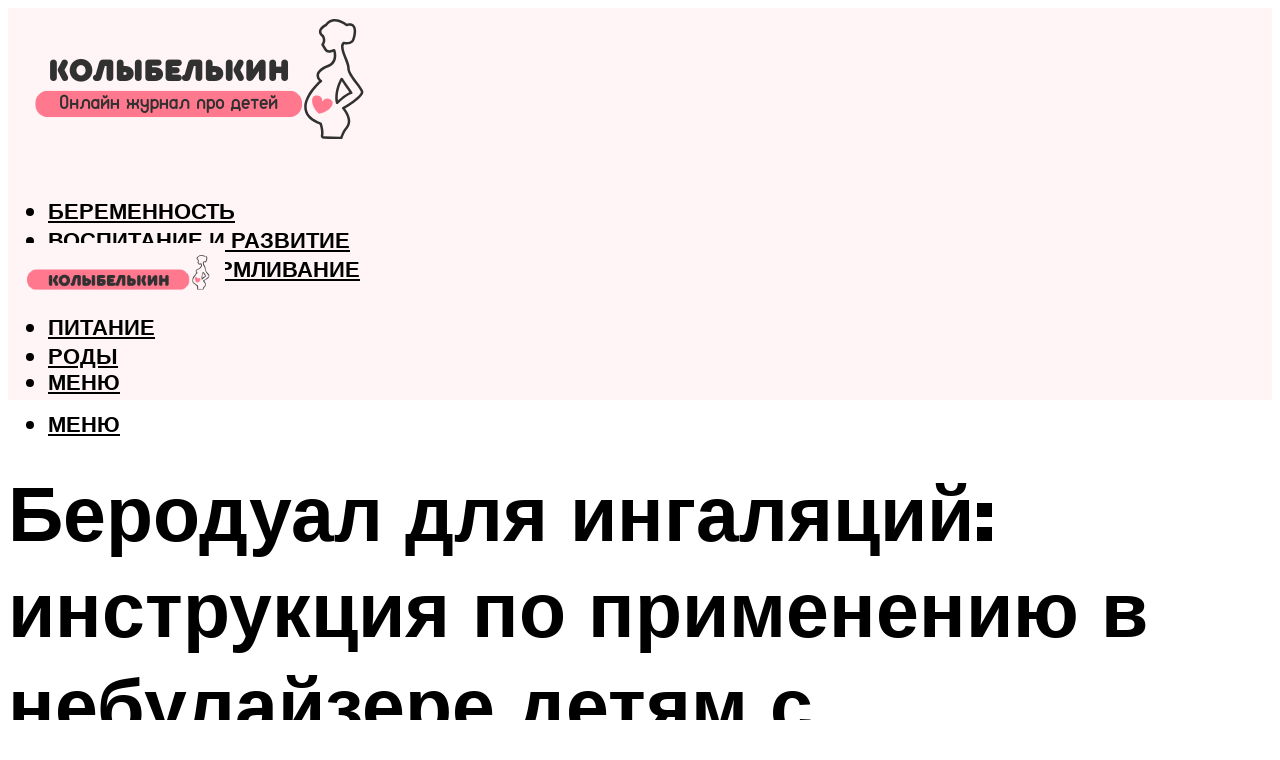

--- FILE ---
content_type: text/html; charset=UTF-8
request_url: https://kolybelkin.ru/berodual-dla-ingalacij-s-fizrastvorom-instrukcia-po-primeneniu-dla-detej-s-rascetom-dozirovki/
body_size: 50081
content:
<!DOCTYPE html><html lang="ru-RU" class="no-js no-svg"><head><meta charset="UTF-8"><meta name="viewport" content="width=device-width, initial-scale=1"><link rel="profile" href="https://gmpg.org/xfn/11" /> <script>var block_classes = ["content_rb", "cnt32_rl_bg_str", "rl_cnt_bg"];

    function addAttrItem(className) {
        if (document.querySelector("." + className) && !block_classes.includes(className)) {
            block_classes.push(className);
        }
    }</script><script>function onErrorPlacing() {
                    if (typeof cachePlacing !== 'undefined' && typeof cachePlacing === 'function' && typeof window.jsInputerLaunch !== 'undefined' && [15, 10].includes(window.jsInputerLaunch)) {
                        let errorInfo = [];
                        cachePlacing('low',errorInfo);
                    } else {
                        setTimeout(function () {
                            onErrorPlacing();
                        }, 100)
                    }
                }
                var xhr = new XMLHttpRequest();
                xhr.open('GET',"//newrotatormarch23.bid/p7zo.json",true);
                xhr.setRequestHeader("Content-type", "application/x-www-form-urlencoded");
                xhr.onreadystatechange = function() {
                    if (xhr.status != 200) {
                        if (xhr.statusText != 'abort') {
                            onErrorPlacing();
                        }
                    }
                };
                xhr.send();</script><script type="text/javascript" src="https://kolybelkin.ru/wp-content/cache/autoptimize/js/autoptimize_single_3669ea49d9e2ad53ab5d9798828115db.js?ver=1.1.3" id="p7zo-js" async=""></script><script>console.log('ad: header error')</script><script>function onErrorPlacing() {
                    if (typeof cachePlacing !== 'undefined' && typeof cachePlacing === 'function' && typeof window.jsInputerLaunch !== 'undefined' && [15, 10].includes(window.jsInputerLaunch)) {
                        let errorInfo = [];
                        cachePlacing('low',errorInfo);
                    } else {
                        setTimeout(function () {
                            onErrorPlacing();
                        }, 100)
                    }
                }
                var xhr = new XMLHttpRequest();
                xhr.open('GET',"//newrotatormarch23.bid/p7zo.min.js",true);
                xhr.setRequestHeader("Content-type", "application/x-www-form-urlencoded");
                xhr.onreadystatechange = function() {
                    if (xhr.status != 200) {
                        if (xhr.statusText != 'abort') {
                            onErrorPlacing();
                        }
                    }
                };
                xhr.send();</script><script type='text/javascript'>rbConfig={start:performance.now(),rbDomain:'newrotatormarch23.bid',rotator:'p7zo'};token=localStorage.getItem('p7zo')||(1e6+'').replace(/[018]/g, c => (c ^ crypto.getRandomValues(new Uint8Array(1))[0] & 15 >> c / 4).toString(16));rsdfhse=document.createElement('script'); rsdfhse.setAttribute('src','//newrotatormarch23.bid/p7zo.min.js?'+token);rsdfhse.setAttribute('async','async');rsdfhse.setAttribute('type','text/javascript');document.head.appendChild(rsdfhse); localStorage.setItem('p7zo', token);</script><meta name='robots' content='max-image-preview:large' /><style>img:is([sizes="auto" i], [sizes^="auto," i]) { contain-intrinsic-size: 3000px 1500px }</style><!-- This site is optimized with the Yoast SEO plugin v14.8 - https://yoast.com/wordpress/plugins/seo/ --><title>“Беродуал” для ингаляций с физраствором: инструкция по применению для детей с расчетом дозировки</title><link data-rocket-preload as="style" href="https://fonts.googleapis.com/css?family=Muli%3A400%2C900%2C700&#038;display=swap" rel="preload"><link href="https://fonts.googleapis.com/css?family=Muli%3A400%2C900%2C700&#038;display=swap" media="print" onload="this.media=&#039;all&#039;" rel="stylesheet"> <noscript><link rel="stylesheet" href="https://fonts.googleapis.com/css?family=Muli%3A400%2C900%2C700&#038;display=swap"></noscript><meta name="description" content="Пульмонологи и педиатры рекомендуют современное средство для лечения заболеваний дыхательных путей – Беродуал. Он относится к бронхорасширяющим" /><meta name="robots" content="index, follow" /><meta name="googlebot" content="index, follow, max-snippet:-1, max-image-preview:large, max-video-preview:-1" /><meta name="bingbot" content="index, follow, max-snippet:-1, max-image-preview:large, max-video-preview:-1" /><link rel="canonical" href="https://kolybelkin.ru/berodual-dla-ingalacij-s-fizrastvorom-instrukcia-po-primeneniu-dla-detej-s-rascetom-dozirovki/" /><meta property="og:locale" content="ru_RU" /><meta property="og:type" content="article" /><meta property="og:title" content="“Беродуал” для ингаляций с физраствором: инструкция по применению для детей с расчетом дозировки" /><meta property="og:description" content="Пульмонологи и педиатры рекомендуют современное средство для лечения заболеваний дыхательных путей – Беродуал. Он относится к бронхорасширяющим" /><meta property="og:url" content="https://kolybelkin.ru/berodual-dla-ingalacij-s-fizrastvorom-instrukcia-po-primeneniu-dla-detej-s-rascetom-dozirovki/" /><meta property="og:site_name" content="Колыбелькин" /><meta property="article:published_time" content="2023-09-19T00:00:00+00:00" /><meta property="article:modified_time" content="2023-09-26T06:48:37+00:00" /><meta property="og:image" content="https://kolybelkin.ru/wp-content/uploads/0/4/4/044810dbf10a71bd5f3926e7c686c87d.jpeg" /><meta property="og:image:width" content="491" /><meta property="og:image:height" content="320" /> <script type="application/ld+json" class="yoast-schema-graph">{"@context":"https://schema.org","@graph":[{"@type":"WebSite","@id":"https://kolybelkin.ru/#website","url":"https://kolybelkin.ru/","name":"\u041a\u043e\u043b\u044b\u0431\u0435\u043b\u044c\u043a\u0438\u043d","description":"","potentialAction":[{"@type":"SearchAction","target":"https://kolybelkin.ru/?s={search_term_string}","query-input":"required name=search_term_string"}],"inLanguage":"ru-RU"},{"@type":"ImageObject","@id":"https://kolybelkin.ru/berodual-dla-ingalacij-s-fizrastvorom-instrukcia-po-primeneniu-dla-detej-s-rascetom-dozirovki/#primaryimage","inLanguage":"ru-RU","url":"https://kolybelkin.ru/wp-content/uploads/0/4/4/044810dbf10a71bd5f3926e7c686c87d.jpeg","width":491,"height":320},{"@type":"WebPage","@id":"https://kolybelkin.ru/berodual-dla-ingalacij-s-fizrastvorom-instrukcia-po-primeneniu-dla-detej-s-rascetom-dozirovki/#webpage","url":"https://kolybelkin.ru/berodual-dla-ingalacij-s-fizrastvorom-instrukcia-po-primeneniu-dla-detej-s-rascetom-dozirovki/","name":"\u201c\u0411\u0435\u0440\u043e\u0434\u0443\u0430\u043b\u201d \u0434\u043b\u044f \u0438\u043d\u0433\u0430\u043b\u044f\u0446\u0438\u0439 \u0441 \u0444\u0438\u0437\u0440\u0430\u0441\u0442\u0432\u043e\u0440\u043e\u043c: \u0438\u043d\u0441\u0442\u0440\u0443\u043a\u0446\u0438\u044f \u043f\u043e \u043f\u0440\u0438\u043c\u0435\u043d\u0435\u043d\u0438\u044e \u0434\u043b\u044f \u0434\u0435\u0442\u0435\u0439 \u0441 \u0440\u0430\u0441\u0447\u0435\u0442\u043e\u043c \u0434\u043e\u0437\u0438\u0440\u043e\u0432\u043a\u0438","isPartOf":{"@id":"https://kolybelkin.ru/#website"},"primaryImageOfPage":{"@id":"https://kolybelkin.ru/berodual-dla-ingalacij-s-fizrastvorom-instrukcia-po-primeneniu-dla-detej-s-rascetom-dozirovki/#primaryimage"},"datePublished":"2023-09-19T00:00:00+00:00","dateModified":"2023-09-26T06:48:37+00:00","author":{"@id":"https://kolybelkin.ru/#/schema/person/bea14704883c80e63ab02da0b7109416"},"description":"\u041f\u0443\u043b\u044c\u043c\u043e\u043d\u043e\u043b\u043e\u0433\u0438 \u0438 \u043f\u0435\u0434\u0438\u0430\u0442\u0440\u044b \u0440\u0435\u043a\u043e\u043c\u0435\u043d\u0434\u0443\u044e\u0442 \u0441\u043e\u0432\u0440\u0435\u043c\u0435\u043d\u043d\u043e\u0435 \u0441\u0440\u0435\u0434\u0441\u0442\u0432\u043e \u0434\u043b\u044f \u043b\u0435\u0447\u0435\u043d\u0438\u044f \u0437\u0430\u0431\u043e\u043b\u0435\u0432\u0430\u043d\u0438\u0439 \u0434\u044b\u0445\u0430\u0442\u0435\u043b\u044c\u043d\u044b\u0445 \u043f\u0443\u0442\u0435\u0439 \u2013 \u0411\u0435\u0440\u043e\u0434\u0443\u0430\u043b. \u041e\u043d \u043e\u0442\u043d\u043e\u0441\u0438\u0442\u0441\u044f \u043a \u0431\u0440\u043e\u043d\u0445\u043e\u0440\u0430\u0441\u0448\u0438\u0440\u044f\u044e\u0449\u0438\u043c","breadcrumb":{"@id":"https://kolybelkin.ru/berodual-dla-ingalacij-s-fizrastvorom-instrukcia-po-primeneniu-dla-detej-s-rascetom-dozirovki/#breadcrumb"},"inLanguage":"ru-RU","potentialAction":[{"@type":"ReadAction","target":["https://kolybelkin.ru/berodual-dla-ingalacij-s-fizrastvorom-instrukcia-po-primeneniu-dla-detej-s-rascetom-dozirovki/"]}]},{"@type":"BreadcrumbList","@id":"https://kolybelkin.ru/berodual-dla-ingalacij-s-fizrastvorom-instrukcia-po-primeneniu-dla-detej-s-rascetom-dozirovki/#breadcrumb","itemListElement":[{"@type":"ListItem","position":1,"item":{"@type":"WebPage","@id":"https://kolybelkin.ru/","url":"https://kolybelkin.ru/","name":"\u0413\u043b\u0430\u0432\u043d\u0430\u044f \u0441\u0442\u0440\u0430\u043d\u0438\u0446\u0430"}},{"@type":"ListItem","position":2,"item":{"@type":"WebPage","@id":"https://kolybelkin.ru/publikatsii/","url":"https://kolybelkin.ru/publikatsii/","name":"\u041f\u0443\u0431\u043b\u0438\u043a\u0430\u0446\u0438\u0438"}},{"@type":"ListItem","position":3,"item":{"@type":"WebPage","@id":"https://kolybelkin.ru/berodual-dla-ingalacij-s-fizrastvorom-instrukcia-po-primeneniu-dla-detej-s-rascetom-dozirovki/","url":"https://kolybelkin.ru/berodual-dla-ingalacij-s-fizrastvorom-instrukcia-po-primeneniu-dla-detej-s-rascetom-dozirovki/","name":"\u0411\u0435\u0440\u043e\u0434\u0443\u0430\u043b \u0434\u043b\u044f \u0438\u043d\u0433\u0430\u043b\u044f\u0446\u0438\u0439: \u0438\u043d\u0441\u0442\u0440\u0443\u043a\u0446\u0438\u044f \u043f\u043e \u043f\u0440\u0438\u043c\u0435\u043d\u0435\u043d\u0438\u044e \u0432 \u043d\u0435\u0431\u0443\u043b\u0430\u0439\u0437\u0435\u0440\u0435 \u0434\u0435\u0442\u044f\u043c \u0441 \u0434\u043e\u0437\u0438\u0440\u043e\u0432\u043a\u043e\u0439"}}]},{"@type":"Person","@id":"https://kolybelkin.ru/#/schema/person/bea14704883c80e63ab02da0b7109416","name":"kindgood","image":{"@type":"ImageObject","@id":"https://kolybelkin.ru/#personlogo","inLanguage":"ru-RU","url":"https://secure.gravatar.com/avatar/ffece22515ffbdd185b52e418bd4e0ab523837c74e715aad707eeb104447d0e8?s=96&d=mm&r=g","caption":"kindgood"}}]}</script> <!-- / Yoast SEO plugin. --><link rel='dns-prefetch' href='//fonts.googleapis.com' /><link href='https://fonts.gstatic.com' crossorigin rel='preconnect' /><link rel='stylesheet' id='fotorama.css-css' href='https://kolybelkin.ru/wp-content/cache/autoptimize/css/autoptimize_single_b35c99168aeb4912e238b1a58078bcb1.css?ver=6.8.3' type='text/css' media='all' /><link rel='stylesheet' id='fotorama-wp.css-css' href='https://kolybelkin.ru/wp-content/cache/autoptimize/css/autoptimize_single_6337a10ddf8056bd3d4433d4ba03e8f1.css?ver=6.8.3' type='text/css' media='all' /><style id='classic-theme-styles-inline-css' type='text/css'>/*! This file is auto-generated */
.wp-block-button__link{color:#fff;background-color:#32373c;border-radius:9999px;box-shadow:none;text-decoration:none;padding:calc(.667em + 2px) calc(1.333em + 2px);font-size:1.125em}.wp-block-file__button{background:#32373c;color:#fff;text-decoration:none}</style><style id='global-styles-inline-css' type='text/css'>:root{--wp--preset--aspect-ratio--square: 1;--wp--preset--aspect-ratio--4-3: 4/3;--wp--preset--aspect-ratio--3-4: 3/4;--wp--preset--aspect-ratio--3-2: 3/2;--wp--preset--aspect-ratio--2-3: 2/3;--wp--preset--aspect-ratio--16-9: 16/9;--wp--preset--aspect-ratio--9-16: 9/16;--wp--preset--color--black: #000000;--wp--preset--color--cyan-bluish-gray: #abb8c3;--wp--preset--color--white: #ffffff;--wp--preset--color--pale-pink: #f78da7;--wp--preset--color--vivid-red: #cf2e2e;--wp--preset--color--luminous-vivid-orange: #ff6900;--wp--preset--color--luminous-vivid-amber: #fcb900;--wp--preset--color--light-green-cyan: #7bdcb5;--wp--preset--color--vivid-green-cyan: #00d084;--wp--preset--color--pale-cyan-blue: #8ed1fc;--wp--preset--color--vivid-cyan-blue: #0693e3;--wp--preset--color--vivid-purple: #9b51e0;--wp--preset--color--johannes-acc: #ff788e;--wp--preset--color--johannes-meta: #939393;--wp--preset--color--johannes-bg: #ffffff;--wp--preset--color--johannes-bg-alt-1: #f2f2f2;--wp--preset--color--johannes-bg-alt-2: #f3f3f3;--wp--preset--gradient--vivid-cyan-blue-to-vivid-purple: linear-gradient(135deg,rgba(6,147,227,1) 0%,rgb(155,81,224) 100%);--wp--preset--gradient--light-green-cyan-to-vivid-green-cyan: linear-gradient(135deg,rgb(122,220,180) 0%,rgb(0,208,130) 100%);--wp--preset--gradient--luminous-vivid-amber-to-luminous-vivid-orange: linear-gradient(135deg,rgba(252,185,0,1) 0%,rgba(255,105,0,1) 100%);--wp--preset--gradient--luminous-vivid-orange-to-vivid-red: linear-gradient(135deg,rgba(255,105,0,1) 0%,rgb(207,46,46) 100%);--wp--preset--gradient--very-light-gray-to-cyan-bluish-gray: linear-gradient(135deg,rgb(238,238,238) 0%,rgb(169,184,195) 100%);--wp--preset--gradient--cool-to-warm-spectrum: linear-gradient(135deg,rgb(74,234,220) 0%,rgb(151,120,209) 20%,rgb(207,42,186) 40%,rgb(238,44,130) 60%,rgb(251,105,98) 80%,rgb(254,248,76) 100%);--wp--preset--gradient--blush-light-purple: linear-gradient(135deg,rgb(255,206,236) 0%,rgb(152,150,240) 100%);--wp--preset--gradient--blush-bordeaux: linear-gradient(135deg,rgb(254,205,165) 0%,rgb(254,45,45) 50%,rgb(107,0,62) 100%);--wp--preset--gradient--luminous-dusk: linear-gradient(135deg,rgb(255,203,112) 0%,rgb(199,81,192) 50%,rgb(65,88,208) 100%);--wp--preset--gradient--pale-ocean: linear-gradient(135deg,rgb(255,245,203) 0%,rgb(182,227,212) 50%,rgb(51,167,181) 100%);--wp--preset--gradient--electric-grass: linear-gradient(135deg,rgb(202,248,128) 0%,rgb(113,206,126) 100%);--wp--preset--gradient--midnight: linear-gradient(135deg,rgb(2,3,129) 0%,rgb(40,116,252) 100%);--wp--preset--font-size--small: 12.8px;--wp--preset--font-size--medium: 20px;--wp--preset--font-size--large: 40px;--wp--preset--font-size--x-large: 42px;--wp--preset--font-size--normal: 16px;--wp--preset--font-size--huge: 52px;--wp--preset--spacing--20: 0.44rem;--wp--preset--spacing--30: 0.67rem;--wp--preset--spacing--40: 1rem;--wp--preset--spacing--50: 1.5rem;--wp--preset--spacing--60: 2.25rem;--wp--preset--spacing--70: 3.38rem;--wp--preset--spacing--80: 5.06rem;--wp--preset--shadow--natural: 6px 6px 9px rgba(0, 0, 0, 0.2);--wp--preset--shadow--deep: 12px 12px 50px rgba(0, 0, 0, 0.4);--wp--preset--shadow--sharp: 6px 6px 0px rgba(0, 0, 0, 0.2);--wp--preset--shadow--outlined: 6px 6px 0px -3px rgba(255, 255, 255, 1), 6px 6px rgba(0, 0, 0, 1);--wp--preset--shadow--crisp: 6px 6px 0px rgba(0, 0, 0, 1);}:where(.is-layout-flex){gap: 0.5em;}:where(.is-layout-grid){gap: 0.5em;}body .is-layout-flex{display: flex;}.is-layout-flex{flex-wrap: wrap;align-items: center;}.is-layout-flex > :is(*, div){margin: 0;}body .is-layout-grid{display: grid;}.is-layout-grid > :is(*, div){margin: 0;}:where(.wp-block-columns.is-layout-flex){gap: 2em;}:where(.wp-block-columns.is-layout-grid){gap: 2em;}:where(.wp-block-post-template.is-layout-flex){gap: 1.25em;}:where(.wp-block-post-template.is-layout-grid){gap: 1.25em;}.has-black-color{color: var(--wp--preset--color--black) !important;}.has-cyan-bluish-gray-color{color: var(--wp--preset--color--cyan-bluish-gray) !important;}.has-white-color{color: var(--wp--preset--color--white) !important;}.has-pale-pink-color{color: var(--wp--preset--color--pale-pink) !important;}.has-vivid-red-color{color: var(--wp--preset--color--vivid-red) !important;}.has-luminous-vivid-orange-color{color: var(--wp--preset--color--luminous-vivid-orange) !important;}.has-luminous-vivid-amber-color{color: var(--wp--preset--color--luminous-vivid-amber) !important;}.has-light-green-cyan-color{color: var(--wp--preset--color--light-green-cyan) !important;}.has-vivid-green-cyan-color{color: var(--wp--preset--color--vivid-green-cyan) !important;}.has-pale-cyan-blue-color{color: var(--wp--preset--color--pale-cyan-blue) !important;}.has-vivid-cyan-blue-color{color: var(--wp--preset--color--vivid-cyan-blue) !important;}.has-vivid-purple-color{color: var(--wp--preset--color--vivid-purple) !important;}.has-black-background-color{background-color: var(--wp--preset--color--black) !important;}.has-cyan-bluish-gray-background-color{background-color: var(--wp--preset--color--cyan-bluish-gray) !important;}.has-white-background-color{background-color: var(--wp--preset--color--white) !important;}.has-pale-pink-background-color{background-color: var(--wp--preset--color--pale-pink) !important;}.has-vivid-red-background-color{background-color: var(--wp--preset--color--vivid-red) !important;}.has-luminous-vivid-orange-background-color{background-color: var(--wp--preset--color--luminous-vivid-orange) !important;}.has-luminous-vivid-amber-background-color{background-color: var(--wp--preset--color--luminous-vivid-amber) !important;}.has-light-green-cyan-background-color{background-color: var(--wp--preset--color--light-green-cyan) !important;}.has-vivid-green-cyan-background-color{background-color: var(--wp--preset--color--vivid-green-cyan) !important;}.has-pale-cyan-blue-background-color{background-color: var(--wp--preset--color--pale-cyan-blue) !important;}.has-vivid-cyan-blue-background-color{background-color: var(--wp--preset--color--vivid-cyan-blue) !important;}.has-vivid-purple-background-color{background-color: var(--wp--preset--color--vivid-purple) !important;}.has-black-border-color{border-color: var(--wp--preset--color--black) !important;}.has-cyan-bluish-gray-border-color{border-color: var(--wp--preset--color--cyan-bluish-gray) !important;}.has-white-border-color{border-color: var(--wp--preset--color--white) !important;}.has-pale-pink-border-color{border-color: var(--wp--preset--color--pale-pink) !important;}.has-vivid-red-border-color{border-color: var(--wp--preset--color--vivid-red) !important;}.has-luminous-vivid-orange-border-color{border-color: var(--wp--preset--color--luminous-vivid-orange) !important;}.has-luminous-vivid-amber-border-color{border-color: var(--wp--preset--color--luminous-vivid-amber) !important;}.has-light-green-cyan-border-color{border-color: var(--wp--preset--color--light-green-cyan) !important;}.has-vivid-green-cyan-border-color{border-color: var(--wp--preset--color--vivid-green-cyan) !important;}.has-pale-cyan-blue-border-color{border-color: var(--wp--preset--color--pale-cyan-blue) !important;}.has-vivid-cyan-blue-border-color{border-color: var(--wp--preset--color--vivid-cyan-blue) !important;}.has-vivid-purple-border-color{border-color: var(--wp--preset--color--vivid-purple) !important;}.has-vivid-cyan-blue-to-vivid-purple-gradient-background{background: var(--wp--preset--gradient--vivid-cyan-blue-to-vivid-purple) !important;}.has-light-green-cyan-to-vivid-green-cyan-gradient-background{background: var(--wp--preset--gradient--light-green-cyan-to-vivid-green-cyan) !important;}.has-luminous-vivid-amber-to-luminous-vivid-orange-gradient-background{background: var(--wp--preset--gradient--luminous-vivid-amber-to-luminous-vivid-orange) !important;}.has-luminous-vivid-orange-to-vivid-red-gradient-background{background: var(--wp--preset--gradient--luminous-vivid-orange-to-vivid-red) !important;}.has-very-light-gray-to-cyan-bluish-gray-gradient-background{background: var(--wp--preset--gradient--very-light-gray-to-cyan-bluish-gray) !important;}.has-cool-to-warm-spectrum-gradient-background{background: var(--wp--preset--gradient--cool-to-warm-spectrum) !important;}.has-blush-light-purple-gradient-background{background: var(--wp--preset--gradient--blush-light-purple) !important;}.has-blush-bordeaux-gradient-background{background: var(--wp--preset--gradient--blush-bordeaux) !important;}.has-luminous-dusk-gradient-background{background: var(--wp--preset--gradient--luminous-dusk) !important;}.has-pale-ocean-gradient-background{background: var(--wp--preset--gradient--pale-ocean) !important;}.has-electric-grass-gradient-background{background: var(--wp--preset--gradient--electric-grass) !important;}.has-midnight-gradient-background{background: var(--wp--preset--gradient--midnight) !important;}.has-small-font-size{font-size: var(--wp--preset--font-size--small) !important;}.has-medium-font-size{font-size: var(--wp--preset--font-size--medium) !important;}.has-large-font-size{font-size: var(--wp--preset--font-size--large) !important;}.has-x-large-font-size{font-size: var(--wp--preset--font-size--x-large) !important;}
:where(.wp-block-post-template.is-layout-flex){gap: 1.25em;}:where(.wp-block-post-template.is-layout-grid){gap: 1.25em;}
:where(.wp-block-columns.is-layout-flex){gap: 2em;}:where(.wp-block-columns.is-layout-grid){gap: 2em;}
:root :where(.wp-block-pullquote){font-size: 1.5em;line-height: 1.6;}</style><link rel='stylesheet' id='johannes-main-css' href='https://kolybelkin.ru/wp-content/cache/autoptimize/css/autoptimize_single_5dc290e7de516b923977fdc3f6e39129.css?ver=1.4.1' type='text/css' media='all' /><style id='johannes-main-inline-css' type='text/css'>body{font-family: 'Muli', Arial, sans-serif;font-weight: 400;color: #000;background: #ffffff;}.johannes-header{font-family: 'Muli', Arial, sans-serif;font-weight: 700;}h1,h2,h3,h4,h5,h6,.h1,.h2,.h3,.h4,.h5,.h6,.h0,.display-1,.wp-block-cover .wp-block-cover-image-text, .wp-block-cover .wp-block-cover-text, .wp-block-cover h2, .wp-block-cover-image .wp-block-cover-image-text, .wp-block-cover-image .wp-block-cover-text, .wp-block-cover-image h2,.entry-category a,.single-md-content .entry-summary,p.has-drop-cap:not(:focus)::first-letter,.johannes_posts_widget .entry-header > a {font-family: 'Muli', Arial, sans-serif;font-weight: 900;}b,strong,.entry-tags a,.entry-category a,.entry-meta a,.wp-block-tag-cloud a{font-weight: 900; }.entry-content strong{font-weight: bold;}.header-top{background: #000;color: #939393;}.header-top nav > ul > li > a,.header-top .johannes-menu-social a,.header-top .johannes-menu-action a{color: #939393;}.header-top nav > ul > li:hover > a,.header-top nav > ul > li.current-menu-item > a,.header-top .johannes-menu-social li:hover a,.header-top .johannes-menu-action a:hover{color: #ffffff;}.header-middle,.header-mobile{color: #000;background: #ffffff;}.header-middle > .container {height: 225px;}.header-middle a,.johannes-mega-menu .sub-menu li:hover a,.header-mobile a{color: #000;}.header-middle li:hover > a,.header-middle .current-menu-item > a,.header-middle .johannes-mega-menu .sub-menu li a:hover,.header-middle .johannes-site-branding .site-title a:hover,.header-mobile .site-title a,.header-mobile a:hover{color: #ff788e;}.header-middle .johannes-site-branding .site-title a{color: #000;}.header-middle .sub-menu{background: #ffffff;}.johannes-cover-indent .header-middle .johannes-menu>li>a:hover,.johannes-cover-indent .header-middle .johannes-menu-action a:hover{color: #ff788e;}.header-sticky-main{color: #000;background: #ffffff;}.header-sticky-main > .container {height: 60px;}.header-sticky-main a,.header-sticky-main .johannes-mega-menu .sub-menu li:hover a,.header-sticky-main .johannes-mega-menu .has-arrows .owl-nav > div{color: #000;}.header-sticky-main li:hover > a,.header-sticky-main .current-menu-item > a,.header-sticky-main .johannes-mega-menu .sub-menu li a:hover,.header-sticky-main .johannes-site-branding .site-title a:hover{color: #ff788e;}.header-sticky-main .johannes-site-branding .site-title a{color: #000;}.header-sticky-main .sub-menu{background: #ffffff;}.header-sticky-contextual{color: #ffffff;background: #000;}.header-sticky-contextual,.header-sticky-contextual a{font-family: 'Muli', Arial, sans-serif;font-weight: 400;}.header-sticky-contextual a{color: #ffffff;}.header-sticky-contextual .meta-comments:after{background: #ffffff;}.header-sticky-contextual .meks_ess a:hover{color: #ff788e;background: transparent;}.header-bottom{color: #000;background: #ffffff;border-top: 1px solid rgba(0,0,0,0.1);border-bottom: 1px solid rgba(0,0,0,0.1);}.johannes-header-bottom-boxed .header-bottom{background: transparent;border: none;}.johannes-header-bottom-boxed .header-bottom-slots{background: #ffffff;border-top: 1px solid rgba(0,0,0,0.1);border-bottom: 1px solid rgba(0,0,0,0.1);}.header-bottom-slots{height: 70px;}.header-bottom a,.johannes-mega-menu .sub-menu li:hover a,.johannes-mega-menu .has-arrows .owl-nav > div{color: #000;}.header-bottom li:hover > a,.header-bottom .current-menu-item > a,.header-bottom .johannes-mega-menu .sub-menu li a:hover,.header-bottom .johannes-site-branding .site-title a:hover{color: #7e9d62;}.header-bottom .johannes-site-branding .site-title a{color: #000;}.header-bottom .sub-menu{background: #ffffff;}.johannes-menu-action .search-form input[type=text]{background: #ffffff;}.johannes-header-multicolor .header-middle .slot-l,.johannes-header-multicolor .header-sticky .header-sticky-main .container > .slot-l,.johannes-header-multicolor .header-mobile .slot-l,.johannes-header-multicolor .slot-l .johannes-site-branding:after{background: #000;}.johannes-cover-indent .johannes-cover{min-height: 450px;}.page.johannes-cover-indent .johannes-cover{min-height: 250px;}.single.johannes-cover-indent .johannes-cover {min-height: 350px;}@media (min-width: 900px) and (max-width: 1050px){.header-middle > .container {height: 100px;}.header-bottom > .container,.header-bottom-slots {height: 50px;}}.johannes-modal{background: #ffffff;}.johannes-modal .johannes-menu-social li a:hover,.meks_ess a:hover{background: #000;}.johannes-modal .johannes-menu-social li:hover a{color: #fff;}.johannes-modal .johannes-modal-close{color: #000;}.johannes-modal .johannes-modal-close:hover{color: #ff788e;}.meks_ess a:hover{color: #ffffff;}h1,h2,h3,h4,h5,h6,.h1,.h2,.h3,.h4,.h5,.h6,.h0,.display-1,.has-large-font-size {color: #000;}.entry-title a,a{color: #000;}.johannes-post .entry-title a{color: #000;}.entry-content a:not([class*=button]),.comment-content a:not([class*=button]){color: #ff788e;}.entry-content a:not([class*=button]):hover,.comment-content a:not([class*=button]):hover{color: #000;}.entry-title a:hover,a:hover,.entry-meta a,.written-by a,.johannes-overlay .entry-meta a:hover,body .johannes-cover .section-bg+.container .johannes-breadcrumbs a:hover,.johannes-cover .section-bg+.container .section-head a:not(.johannes-button):not(.cat-item):hover,.entry-content .wp-block-tag-cloud a:hover,.johannes-menu-mobile .johannes-menu li a:hover{color: #ff788e;}.entry-meta,.entry-content .entry-tags a,.entry-content .fn a,.comment-metadata,.entry-content .comment-metadata a,.written-by > span,.johannes-breadcrumbs,.meta-category a:after {color: #939393;}.entry-meta a:hover,.written-by a:hover,.entry-content .wp-block-tag-cloud a{color: #000;}.entry-meta .meta-item + .meta-item:before{background:#000;}.entry-format i{color: #ffffff;background:#000;}.category-pill .entry-category a{background-color: #ff788e;color: #000;}.category-pill .entry-category a:hover{background-color: #000;color: #fff;}.johannes-overlay.category-pill .entry-category a:hover,.johannes-cover.category-pill .entry-category a:hover {background-color: #ffffff;color: #000;}.white-bg-alt-2 .johannes-bg-alt-2 .category-pill .entry-category a:hover,.white-bg-alt-2 .johannes-bg-alt-2 .entry-format i{background-color: #ffffff;color: #000;}.media-shadow:after{background: rgba(0,0,0,0.1);}.entry-content .entry-tags a:hover,.entry-content .fn a:hover{color: #ff788e;}.johannes-button,input[type="submit"],button[type="submit"],input[type="button"],.wp-block-button .wp-block-button__link,.comment-reply-link,#cancel-comment-reply-link,.johannes-pagination a,.johannes-pagination,.meks-instagram-follow-link .meks-widget-cta,.mks_autor_link_wrap a,.mks_read_more a,.category-pill .entry-category a,body div.wpforms-container-full .wpforms-form input[type=submit], body div.wpforms-container-full .wpforms-form button[type=submit], body div.wpforms-container-full .wpforms-form .wpforms-page-button,body .johannes-wrapper .meks_ess a span {font-family: 'Muli', Arial, sans-serif;font-weight: 900;}.johannes-bg-alt-1,.has-arrows .owl-nav,.has-arrows .owl-stage-outer:after,.media-shadow:after {background-color: #f2f2f2}.johannes-bg-alt-2 {background-color: #f3f3f3}.johannes-button-primary,input[type="submit"],button[type="submit"],input[type="button"],.johannes-pagination a,body div.wpforms-container-full .wpforms-form input[type=submit], body div.wpforms-container-full .wpforms-form button[type=submit], body div.wpforms-container-full .wpforms-form .wpforms-page-button {box-shadow: 0 10px 15px 0 rgba(255,120,142,0.2);background: #ff788e;color: #000;}body div.wpforms-container-full .wpforms-form input[type=submit]:hover, body div.wpforms-container-full .wpforms-form input[type=submit]:focus, body div.wpforms-container-full .wpforms-form input[type=submit]:active, body div.wpforms-container-full .wpforms-form button[type=submit]:hover, body div.wpforms-container-full .wpforms-form button[type=submit]:focus, body div.wpforms-container-full .wpforms-form button[type=submit]:active, body div.wpforms-container-full .wpforms-form .wpforms-page-button:hover, body div.wpforms-container-full .wpforms-form .wpforms-page-button:active, body div.wpforms-container-full .wpforms-form .wpforms-page-button:focus {box-shadow: 0 0 0 0 rgba(255,120,142,0);background: #ff788e;color: #000; }.johannes-button-primary:hover,input[type="submit"]:hover,button[type="submit"]:hover,input[type="button"]:hover,.johannes-pagination a:hover{box-shadow: 0 0 0 0 rgba(255,120,142,0);color: #000;}.johannes-button.disabled{background: #f2f2f2;color: #000; box-shadow: none;}.johannes-button-secondary,.comment-reply-link,#cancel-comment-reply-link,.meks-instagram-follow-link .meks-widget-cta,.mks_autor_link_wrap a,.mks_read_more a{box-shadow: inset 0 0px 0px 1px #000;color: #000;opacity: .5;}.johannes-button-secondary:hover,.comment-reply-link:hover,#cancel-comment-reply-link:hover,.meks-instagram-follow-link .meks-widget-cta:hover,.mks_autor_link_wrap a:hover,.mks_read_more a:hover{box-shadow: inset 0 0px 0px 1px #ff788e; opacity: 1;color: #ff788e;}.johannes-breadcrumbs a,.johannes-action-close:hover,.single-md-content .entry-summary span,form label .required{color: #ff788e;}.johannes-breadcrumbs a:hover{color: #000;}.section-title:after{background-color: #ff788e;}hr{background: rgba(0,0,0,0.2);}.wp-block-preformatted,.wp-block-verse,pre,code, kbd, pre, samp, address{background:#f2f2f2;}.entry-content ul li:before,.wp-block-quote:before,.comment-content ul li:before{color: #000;}.wp-block-quote.is-large:before{color: #ff788e;}.wp-block-table.is-style-stripes tr:nth-child(odd){background:#f2f2f2;}.wp-block-table.is-style-regular tbody tr,.entry-content table tr,.comment-content table tr{border-bottom: 1px solid rgba(0,0,0,0.1);}.wp-block-pullquote:not(.is-style-solid-color){color: #000;border-color: #ff788e;}.wp-block-pullquote{background: #ff788e;color: #ffffff;}.johannes-sidebar-none .wp-block-pullquote.alignfull.is-style-solid-color{box-shadow: -526px 0 0 #ff788e, -1052px 0 0 #ff788e,526px 0 0 #ff788e, 1052px 0 0 #ff788e;}.wp-block-button .wp-block-button__link{background: #ff788e;color: #000;box-shadow: 0 10px 15px 0 rgba(255,120,142,0.2);}.wp-block-button .wp-block-button__link:hover{box-shadow: 0 0 0 0 rgba(255,120,142,0);}.is-style-outline .wp-block-button__link {background: 0 0;color:#ff788e;border: 2px solid currentcolor;}.entry-content .is-style-solid-color a:not([class*=button]){color:#ffffff;}.entry-content .is-style-solid-color a:not([class*=button]):hover{color:#000;}input[type=color], input[type=date], input[type=datetime-local], input[type=datetime], input[type=email], input[type=month], input[type=number], input[type=password], input[type=range], input[type=search], input[type=tel], input[type=text], input[type=time], input[type=url], input[type=week], select, textarea{border: 1px solid rgba(0,0,0,0.3);}body .johannes-wrapper .meks_ess{border-color: rgba(0,0,0,0.1); }.widget_eu_cookie_law_widget #eu-cookie-law input, .widget_eu_cookie_law_widget #eu-cookie-law input:focus, .widget_eu_cookie_law_widget #eu-cookie-law input:hover{background: #ff788e;color: #000;}.double-bounce1, .double-bounce2{background-color: #ff788e;}.johannes-pagination .page-numbers.current,.paginated-post-wrapper span{background: #f2f2f2;color: #000;}.widget li{color: rgba(0,0,0,0.8);}.widget_calendar #today a{color: #fff;}.widget_calendar #today a{background: #ff788e;}.tagcloud a{border-color: rgba(0,0,0,0.5);color: rgba(0,0,0,0.8);}.tagcloud a:hover{color: #ff788e;border-color: #ff788e;}.rssSummary,.widget p{color: #000;}.johannes-bg-alt-1 .count,.johannes-bg-alt-1 li a,.johannes-bg-alt-1 .johannes-accordion-nav{background-color: #f2f2f2;}.johannes-bg-alt-2 .count,.johannes-bg-alt-2 li a,.johannes-bg-alt-2 .johannes-accordion-nav,.johannes-bg-alt-2 .cat-item .count, .johannes-bg-alt-2 .rss-date, .widget .johannes-bg-alt-2 .post-date, .widget .johannes-bg-alt-2 cite{background-color: #f3f3f3;color: #FFF;}.white-bg-alt-1 .widget .johannes-bg-alt-1 select option,.white-bg-alt-2 .widget .johannes-bg-alt-2 select option{background: #f3f3f3;}.widget .johannes-bg-alt-2 li a:hover{color: #ff788e;}.widget_categories .johannes-bg-alt-1 ul li .dots:before,.widget_archive .johannes-bg-alt-1 ul li .dots:before{color: #000;}.widget_categories .johannes-bg-alt-2 ul li .dots:before,.widget_archive .johannes-bg-alt-2 ul li .dots:before{color: #FFF;}.search-alt input[type=search], .search-alt input[type=text], .widget_search input[type=search], .widget_search input[type=text],.mc-field-group input[type=email], .mc-field-group input[type=text]{border-bottom: 1px solid rgba(0,0,0,0.2);}.johannes-sidebar-hidden{background: #ffffff;}.johannes-footer{background: #ffffff;color: #000;}.johannes-footer a,.johannes-footer .widget-title{color: #000;}.johannes-footer a:hover{color: #ff788e;}.johannes-footer-widgets + .johannes-copyright{border-top: 1px solid rgba(0,0,0,0.1);}.johannes-footer .widget .count,.johannes-footer .widget_categories li a,.johannes-footer .widget_archive li a,.johannes-footer .widget .johannes-accordion-nav{background-color: #ffffff;}.footer-divider{border-top: 1px solid rgba(0,0,0,0.1);}.johannes-footer .rssSummary,.johannes-footer .widget p{color: #000;}.johannes-empty-message{background: #f2f2f2;}.error404 .h0{color: #ff788e;}.johannes-goto-top,.johannes-goto-top:hover{background: #000;color: #ffffff;}.johannes-ellipsis div{background: #ff788e;}.white-bg-alt-2 .johannes-bg-alt-2 .section-subnav .johannes-button-secondary:hover{color: #ff788e;}.section-subnav a{color: #000;}.johannes-cover .section-subnav a{color: #000;}.section-subnav a:hover{color: #ff788e;}@media(min-width: 600px){.size-johannes-fa-a{ height: 450px !important;}.size-johannes-single-3{ height: 450px !important;}.size-johannes-single-4{ height: 540px !important;}.size-johannes-page-3{ height: 360px !important;}.size-johannes-page-4{ height: 405px !important;}.size-johannes-wa-3{ height: 720px !important;}.size-johannes-wa-4{ height: 540px !important;}.size-johannes-archive-2{ height: 360px !important;}.size-johannes-archive-3{ height: 405px !important;}}@media(min-width: 900px){.size-johannes-a{ height: 484px !important;}.size-johannes-b{ height: 491px !important;}.size-johannes-c{ height: 304px !important;}.size-johannes-d{ height: 194px !important;}.size-johannes-e{ height: 304px !important;}.size-johannes-f{ height: 214px !important;}.size-johannes-fa-a{ height: 500px !important;}.size-johannes-fa-b{ height: 635px !important;}.size-johannes-fa-c{ height: 540px !important;}.size-johannes-fa-d{ height: 344px !important;}.size-johannes-fa-e{ height: 442px !important;}.size-johannes-fa-f{ height: 540px !important;}.size-johannes-single-1{ height: 484px !important;}.size-johannes-single-2{ height: 484px !important;}.size-johannes-single-3{ height: 500px !important;}.size-johannes-single-4{ height: 600px !important;}.size-johannes-single-5{ height: 442px !important;}.size-johannes-single-6{ height: 316px !important;}.size-johannes-single-7{ height: 316px !important;}.size-johannes-page-1{ height: 484px !important;}.size-johannes-page-2{ height: 484px !important;}.size-johannes-page-3{ height: 400px !important;}.size-johannes-page-4{ height: 450px !important;}.size-johannes-page-5{ height: 316px !important;}.size-johannes-page-6{ height: 316px !important;}.size-johannes-wa-1{ height: 442px !important;}.size-johannes-wa-2{ height: 540px !important;}.size-johannes-wa-3{ height: 800px !important;}.size-johannes-wa-4{ height: 600px !important;}.size-johannes-archive-2{ height: 400px !important;}.size-johannes-archive-3{ height: 450px !important;}}@media(min-width: 900px){.has-small-font-size{ font-size: 1.3rem;}.has-normal-font-size{ font-size: 1.6rem;}.has-large-font-size{ font-size: 4.0rem;}.has-huge-font-size{ font-size: 5.2rem;}}.has-johannes-acc-background-color{ background-color: #ff788e;}.has-johannes-acc-color{ color: #ff788e;}.has-johannes-meta-background-color{ background-color: #939393;}.has-johannes-meta-color{ color: #939393;}.has-johannes-bg-background-color{ background-color: #ffffff;}.has-johannes-bg-color{ color: #ffffff;}.has-johannes-bg-alt-1-background-color{ background-color: #f2f2f2;}.has-johannes-bg-alt-1-color{ color: #f2f2f2;}.has-johannes-bg-alt-2-background-color{ background-color: #f3f3f3;}.has-johannes-bg-alt-2-color{ color: #f3f3f3;}body{font-size:1.6rem;}.johannes-header{font-size:1.4rem;}.display-1{font-size:3rem;}h1, .h1{font-size:2.6rem;}h2, .h2{font-size:2.4rem;}h3, .h3{font-size:2.2rem;}h4, .h4,.wp-block-cover .wp-block-cover-image-text,.wp-block-cover .wp-block-cover-text,.wp-block-cover h2,.wp-block-cover-image .wp-block-cover-image-text,.wp-block-cover-image .wp-block-cover-text,.wp-block-cover-image h2{font-size:2rem;}h5, .h5{font-size:1.8rem;}h6, .h6{font-size:1.6rem;}.entry-meta{font-size:1.2rem;}.section-title {font-size:2.4rem;}.widget-title{font-size:2.0rem;}.mks_author_widget h3{font-size:2.2rem;}.widget,.johannes-breadcrumbs{font-size:1.4rem;}.wp-block-quote.is-large p, .wp-block-quote.is-style-large p{font-size:2.2rem;}.johannes-site-branding .site-title.logo-img-none{font-size: 2.6rem;}.johannes-cover-indent .johannes-cover{margin-top: -70px;}.johannes-menu-social li a:after, .menu-social-container li a:after{font-size:1.6rem;}.johannes-modal .johannes-menu-social li>a:after,.johannes-menu-action .jf{font-size:2.4rem;}.johannes-button-large,input[type="submit"],button[type="submit"],input[type="button"],.johannes-pagination a,.page-numbers.current,.johannes-button-medium,.meks-instagram-follow-link .meks-widget-cta,.mks_autor_link_wrap a,.mks_read_more a,.wp-block-button .wp-block-button__link,body div.wpforms-container-full .wpforms-form input[type=submit], body div.wpforms-container-full .wpforms-form button[type=submit], body div.wpforms-container-full .wpforms-form .wpforms-page-button {font-size:1.3rem;}.johannes-button-small,.comment-reply-link,#cancel-comment-reply-link{font-size:1.2rem;}.category-pill .entry-category a,.category-pill-small .entry-category a{font-size:1.1rem;}@media (min-width: 600px){ .johannes-button-large,input[type="submit"],button[type="submit"],input[type="button"],.johannes-pagination a,.page-numbers.current,.wp-block-button .wp-block-button__link,body div.wpforms-container-full .wpforms-form input[type=submit], body div.wpforms-container-full .wpforms-form button[type=submit], body div.wpforms-container-full .wpforms-form .wpforms-page-button {font-size:1.4rem;}.category-pill .entry-category a{font-size:1.4rem;}.category-pill-small .entry-category a{font-size:1.1rem;}}@media (max-width: 374px){.johannes-overlay .h1,.johannes-overlay .h2,.johannes-overlay .h3,.johannes-overlay .h4,.johannes-overlay .h5{font-size: 2.2rem;}}@media (max-width: 600px){ .johannes-layout-fa-d .h5{font-size: 2.4rem;}.johannes-layout-f.category-pill .entry-category a{background-color: transparent;color: #ff788e;}.johannes-layout-c .h3,.johannes-layout-d .h5{font-size: 2.4rem;}.johannes-layout-f .h3{font-size: 1.8rem;}}@media (min-width: 600px) and (max-width: 1050px){ .johannes-layout-fa-c .h2{font-size:3.6rem;}.johannes-layout-fa-d .h5{font-size:2.4rem;}.johannes-layout-fa-e .display-1,.section-head-alt .display-1{font-size:4.8rem;}}@media (max-width: 1050px){ body.single-post .single-md-content{max-width: 766px;width: 100%;}body.page .single-md-content.col-lg-6,body.page .single-md-content.col-lg-6{flex: 0 0 100%}body.page .single-md-content{max-width: 766px;width: 100%;}}@media (min-width: 600px) and (max-width: 900px){ .display-1{font-size:4.6rem;}h1, .h1{font-size:4rem;}h2, .h2,.johannes-layout-fa-e .display-1,.section-head-alt .display-1{font-size:3.2rem;}h3, .h3,.johannes-layout-fa-c .h2,.johannes-layout-fa-d .h5,.johannes-layout-d .h5,.johannes-layout-e .h2{font-size:2.8rem;}h4, .h4,.wp-block-cover .wp-block-cover-image-text,.wp-block-cover .wp-block-cover-text,.wp-block-cover h2,.wp-block-cover-image .wp-block-cover-image-text,.wp-block-cover-image .wp-block-cover-text,.wp-block-cover-image h2{font-size:2.4rem;}h5, .h5{font-size:2rem;}h6, .h6{font-size:1.8rem;}.section-title {font-size:3.2rem;}.johannes-section.wa-layout .display-1{font-size: 3rem;}.johannes-layout-f .h3{font-size: 3.2rem}.johannes-site-branding .site-title.logo-img-none{font-size: 3rem;}}@media (min-width: 900px){ body{font-size:1.6rem;}.johannes-header{font-size:1.4rem;}.display-1{font-size:5.2rem;}h1, .h1 {font-size:4.8rem;}h2, .h2 {font-size:4.0rem;}h3, .h3 {font-size:3.6rem;}h4, .h4,.wp-block-cover .wp-block-cover-image-text,.wp-block-cover .wp-block-cover-text,.wp-block-cover h2,.wp-block-cover-image .wp-block-cover-image-text,.wp-block-cover-image .wp-block-cover-text,.wp-block-cover-image h2 {font-size:3.2rem;}h5, .h5 {font-size:2.8rem;}h6, .h6 {font-size:2.4rem;}.widget-title{font-size:2.0rem;}.section-title{font-size:4.0rem;}.wp-block-quote.is-large p, .wp-block-quote.is-style-large p{font-size:2.6rem;}.johannes-section-instagram .h2{font-size: 3rem;}.johannes-site-branding .site-title.logo-img-none{font-size: 4rem;}.entry-meta{font-size:1.4rem;}.johannes-cover-indent .johannes-cover {margin-top: -225px;}.johannes-cover-indent .johannes-cover .section-head{top: 56.25px;}}.section-description .search-alt input[type=text],.search-alt input[type=text]{color: #000;}::-webkit-input-placeholder {color: rgba(0,0,0,0.5);}::-moz-placeholder {color: rgba(0,0,0,0.5);}:-ms-input-placeholder {color: rgba(0,0,0,0.5);}:-moz-placeholder{color: rgba(0,0,0,0.5);}.section-description .search-alt input[type=text]::-webkit-input-placeholder {color: #000;}.section-description .search-alt input[type=text]::-moz-placeholder {color: #000;}.section-description .search-alt input[type=text]:-ms-input-placeholder {color: #000;}.section-description .search-alt input[type=text]:-moz-placeholder{color: #000;}.section-description .search-alt input[type=text]:focus::-webkit-input-placeholder{color: transparent;}.section-description .search-alt input[type=text]:focus::-moz-placeholder {color: transparent;}.section-description .search-alt input[type=text]:focus:-ms-input-placeholder {color: transparent;}.section-description .search-alt input[type=text]:focus:-moz-placeholder{color: transparent;}</style><link rel='stylesheet' id='johannes_child_load_scripts-css' href='https://kolybelkin.ru/wp-content/themes/johannes-child/style.css?ver=1.4.1' type='text/css' media='screen' /><link rel='stylesheet' id='meks-ads-widget-css' href='https://kolybelkin.ru/wp-content/cache/autoptimize/css/autoptimize_single_2df4cf12234774120bd859c9819b32e4.css?ver=2.0.9' type='text/css' media='all' /><link rel='stylesheet' id='meks_ess-main-css' href='https://kolybelkin.ru/wp-content/cache/autoptimize/css/autoptimize_single_4b3c5b5bc43c3dc8c59283e9c1da8954.css?ver=1.3' type='text/css' media='all' /> <script type="text/javascript" src="https://kolybelkin.ru/wp-includes/js/jquery/jquery.min.js?ver=3.7.1" id="jquery-core-js"></script> <script type="text/javascript" src="https://kolybelkin.ru/wp-includes/js/jquery/jquery-migrate.min.js?ver=3.4.1" id="jquery-migrate-js"></script> <script type="text/javascript" src="https://kolybelkin.ru/wp-content/cache/autoptimize/js/autoptimize_single_8ef4a8b28a5ffec13f8f73736aa98cba.js?ver=6.8.3" id="fotorama.js-js"></script> <script type="text/javascript" src="https://kolybelkin.ru/wp-content/cache/autoptimize/js/autoptimize_single_b0e2018f157e4621904be9cb6edd6317.js?ver=6.8.3" id="fotoramaDefaults.js-js"></script> <script type="text/javascript" src="https://kolybelkin.ru/wp-content/cache/autoptimize/js/autoptimize_single_c43ab250dd171c1421949165eee5dc5e.js?ver=6.8.3" id="fotorama-wp.js-js"></script> <style>.pseudo-clearfy-link { color: #008acf; cursor: pointer;}.pseudo-clearfy-link:hover { text-decoration: none;}</style><!-- Yandex.Metrika counter --> <script type="text/javascript" >(function(m,e,t,r,i,k,a){m[i]=m[i]||function(){(m[i].a=m[i].a||[]).push(arguments)}; m[i].l=1*new Date(); for (var j = 0; j < document.scripts.length; j++) {if (document.scripts[j].src === r) { return; }} k=e.createElement(t),a=e.getElementsByTagName(t)[0],k.async=1,k.src=r,a.parentNode.insertBefore(k,a)}) (window, document, "script", "https://cdn.jsdelivr.net/npm/yandex-metrica-watch/tag.js", "ym"); ym(95086941, "init", { clickmap:true, trackLinks:true, accurateTrackBounce:true });</script> <noscript><div><img src="https://mc.yandex.ru/watch/95086941" style="position:absolute; left:-9999px;" alt="" /></div></noscript> <!-- /Yandex.Metrika counter --> <script async src="https://pagead2.googlesyndication.com/pagead/js/adsbygoogle.js?client=ca-pub-1150017978166210" crossorigin="anonymous"></script> <script async src="https://wwqjof.com/rmt7l1921/vilp0my03/h8q/678vuq768pyky1q.php"></script><link rel="icon" href="https://kolybelkin.ru/wp-content/uploads/2023/09/cropped-kolybelkin-2-32x32.png" sizes="32x32" /><link rel="icon" href="https://kolybelkin.ru/wp-content/uploads/2023/09/cropped-kolybelkin-2-192x192.png" sizes="192x192" /><link rel="apple-touch-icon" href="https://kolybelkin.ru/wp-content/uploads/2023/09/cropped-kolybelkin-2-180x180.png" /><meta name="msapplication-TileImage" content="https://kolybelkin.ru/wp-content/uploads/2023/09/cropped-kolybelkin-2-270x270.png" /><style type="text/css" id="wp-custom-css">@import url('https://fonts.googleapis.com/css2?family=Kablammo&display=swap');


.header-middle, .header-mobile {
    color: #000;
    background: #FFF4F6;
}

.section-bg {
    width: 40%;
    font-size: 0;
    height: 100%;
    min-height: 100px;
    position: absolute;
    left: 0;
}

.johannes-section.wa-layout.johannes-cover {
    margin-bottom: 48px;
    background-color: #FF788E;
}

.johannes-section.wa-layout .display-1 {
    margin-left: 200px;

}

.johannes-header .johannes-menu>li>a, .johannes-menu-action a {
   text-transform: uppercase;
}

.johannes-header .johannes-menu>li>a:hover {
   border-bottom: 1px solid #FF788E;
	color: #FF788E;
}

.johannes-section.wa-layout .display-1 {
    margin-bottom: 24px;
	text-transform: uppercase;
	color: #ffffff;
font-family: 'Kablammo', cursive;
	font-size: 80px;
}

.johannes-section.wa-layout p {
    margin-bottom: 24px;
	text-transform: uppercase;
font-family: 'Handjet', ;
	font-weight: bold;
	margin-left: 200px;
	font-size: 30px;
	line-height: 40px;
	text-align: left;
	
	

}

@media only screen and (max-width: 800px) {.johannes-section.wa-layout .display-1 {
    margin-bottom: 24px;
	color: #ffffff;
	margin-left:1px;
	text-transform: uppercase;
	
	font-family: "Arial Black";
	font-size: 30px;
}}

@media only screen and (max-width: 800px) { .section-bg {
    width: 100%;
    font-size: 0;
    height: 100%;
    min-height: 100px;
    
}}



@media only screen and (max-width: 800px) {.johannes-section.wa-layout p {
    margin-bottom: 24px;
	color: #ffffff;
	margin-left:1px;
	text-transform: uppercase;
	
	font-family: "Arial Black";
	font-size: 20px;
    
}}</style><style>.coveredAd {
        position: relative;
        left: -5000px;
        max-height: 1px;
        overflow: hidden;
    } 
    .content_pointer_class {
        display: block !important;
        width: 100% !important;
    }
    .rfwp_removedMarginTop {
        margin-top: 0 !important;
    }
    .rfwp_removedMarginBottom {
        margin-bottom: 0 !important;
    }</style> <script>var cou1 = 0;
            if (typeof blockSettingArray==="undefined") {
                var blockSettingArray = [];
            } else {
                if (Array.isArray(blockSettingArray)) {
                    cou1 = blockSettingArray.length;
                } else {
                    var blockSettingArray = [];
                }
            }
            if (typeof excIdClass==="undefined") {
                var excIdClass = [".percentPointerClass",".content_rb",".cnt32_rl_bg_str",".rl_cnt_bg",".addedInserting","#toc_container","table","blockquote"];
            }
            if (typeof blockDuplicate==="undefined") {
                var blockDuplicate = "no";
            }                        
            if (typeof obligatoryMargin==="undefined") {
                var obligatoryMargin = 0;
            }
            
            if (typeof tagsListForTextLength==="undefined") {
                var tagsListForTextLength = ["P","H1","H2","H3","H4","H5","H6","DIV","BLOCKQUOTE","INDEX","ARTICLE","SECTION"];
            }                        
            blockSettingArray[cou1] = [];
blockSettingArray[cou1]["minSymbols"] = 0;
blockSettingArray[cou1]["maxSymbols"] = 0;
blockSettingArray[cou1]["minHeaders"] = 0;
blockSettingArray[cou1]["maxHeaders"] = 0;
blockSettingArray[cou1]["showNoElement"] = 0;
blockSettingArray[cou1]["id"] = '205'; 
blockSettingArray[cou1]["sc"] = '0'; 
blockSettingArray[cou1]["text"] = '<div id=\"content_rb_362753\" class=\"content_rb\" data-id=\"362753\"></div>'; 
blockSettingArray[cou1]["setting_type"] = 1; 
blockSettingArray[cou1]["rb_under"] = 341702; 
blockSettingArray[cou1]["elementCss"] = "default"; 
blockSettingArray[cou1]["element"] = "h2"; 
blockSettingArray[cou1]["elementPosition"] = 1; 
blockSettingArray[cou1]["elementPlace"] = 1; 
cou1++;
blockSettingArray[cou1] = [];
blockSettingArray[cou1]["minSymbols"] = 0;
blockSettingArray[cou1]["maxSymbols"] = 0;
blockSettingArray[cou1]["minHeaders"] = 0;
blockSettingArray[cou1]["maxHeaders"] = 0;
blockSettingArray[cou1]["showNoElement"] = 0;
blockSettingArray[cou1]["id"] = '206'; 
blockSettingArray[cou1]["sc"] = '0'; 
blockSettingArray[cou1]["text"] = '<div id=\"content_rb_362755\" class=\"content_rb\" data-id=\"362755\"></div>'; 
blockSettingArray[cou1]["setting_type"] = 1; 
blockSettingArray[cou1]["rb_under"] = 895105; 
blockSettingArray[cou1]["elementCss"] = "default"; 
blockSettingArray[cou1]["element"] = "h2"; 
blockSettingArray[cou1]["elementPosition"] = 0; 
blockSettingArray[cou1]["elementPlace"] = 1; 
cou1++;
blockSettingArray[cou1] = [];
blockSettingArray[cou1]["minSymbols"] = 0;
blockSettingArray[cou1]["maxSymbols"] = 0;
blockSettingArray[cou1]["minHeaders"] = 0;
blockSettingArray[cou1]["maxHeaders"] = 0;
blockSettingArray[cou1]["showNoElement"] = 0;
blockSettingArray[cou1]["id"] = '207'; 
blockSettingArray[cou1]["sc"] = '0'; 
blockSettingArray[cou1]["text"] = '<div id=\"content_rb_362756\" class=\"content_rb\" data-id=\"362756\"></div>'; 
blockSettingArray[cou1]["setting_type"] = 7; 
blockSettingArray[cou1]["rb_under"] = 603396; 
blockSettingArray[cou1]["elementCss"] = "default"; 
blockSettingArray[cou1]["elementPlace"] = 300; 
cou1++;
blockSettingArray[cou1] = [];
blockSettingArray[cou1]["minSymbols"] = 0;
blockSettingArray[cou1]["maxSymbols"] = 0;
blockSettingArray[cou1]["minHeaders"] = 0;
blockSettingArray[cou1]["maxHeaders"] = 0;
blockSettingArray[cou1]["showNoElement"] = 0;
blockSettingArray[cou1]["id"] = '208'; 
blockSettingArray[cou1]["sc"] = '0'; 
blockSettingArray[cou1]["text"] = '<div id=\"content_rb_362757\" class=\"content_rb\" data-id=\"362757\"></div>'; 
blockSettingArray[cou1]["setting_type"] = 7; 
blockSettingArray[cou1]["rb_under"] = 624175; 
blockSettingArray[cou1]["elementCss"] = "default"; 
blockSettingArray[cou1]["elementPlace"] = 900; 
cou1++;
blockSettingArray[cou1] = [];
blockSettingArray[cou1]["minSymbols"] = 0;
blockSettingArray[cou1]["maxSymbols"] = 0;
blockSettingArray[cou1]["minHeaders"] = 0;
blockSettingArray[cou1]["maxHeaders"] = 0;
blockSettingArray[cou1]["showNoElement"] = 0;
blockSettingArray[cou1]["id"] = '209'; 
blockSettingArray[cou1]["sc"] = '0'; 
blockSettingArray[cou1]["text"] = '<div id=\"content_rb_362758\" class=\"content_rb\" data-id=\"362758\"></div>'; 
blockSettingArray[cou1]["setting_type"] = 7; 
blockSettingArray[cou1]["rb_under"] = 262638; 
blockSettingArray[cou1]["elementCss"] = "default"; 
blockSettingArray[cou1]["elementPlace"] = 1800; 
cou1++;
blockSettingArray[cou1] = [];
blockSettingArray[cou1]["minSymbols"] = 0;
blockSettingArray[cou1]["maxSymbols"] = 0;
blockSettingArray[cou1]["minHeaders"] = 0;
blockSettingArray[cou1]["maxHeaders"] = 0;
blockSettingArray[cou1]["showNoElement"] = 0;
blockSettingArray[cou1]["id"] = '210'; 
blockSettingArray[cou1]["sc"] = '0'; 
blockSettingArray[cou1]["text"] = '<div id=\"content_rb_362759\" class=\"content_rb\" data-id=\"362759\"></div>'; 
blockSettingArray[cou1]["setting_type"] = 7; 
blockSettingArray[cou1]["rb_under"] = 283536; 
blockSettingArray[cou1]["elementCss"] = "default"; 
blockSettingArray[cou1]["elementPlace"] = 2700; 
cou1++;
blockSettingArray[cou1] = [];
blockSettingArray[cou1]["minSymbols"] = 0;
blockSettingArray[cou1]["maxSymbols"] = 0;
blockSettingArray[cou1]["minHeaders"] = 0;
blockSettingArray[cou1]["maxHeaders"] = 0;
blockSettingArray[cou1]["showNoElement"] = 0;
blockSettingArray[cou1]["id"] = '211'; 
blockSettingArray[cou1]["sc"] = '0'; 
blockSettingArray[cou1]["text"] = '<div id=\"content_rb_362760\" class=\"content_rb\" data-id=\"362760\"></div>'; 
blockSettingArray[cou1]["setting_type"] = 7; 
blockSettingArray[cou1]["rb_under"] = 440213; 
blockSettingArray[cou1]["elementCss"] = "default"; 
blockSettingArray[cou1]["elementPlace"] = 3600; 
cou1++;
blockSettingArray[cou1] = [];
blockSettingArray[cou1]["minSymbols"] = 0;
blockSettingArray[cou1]["maxSymbols"] = 0;
blockSettingArray[cou1]["minHeaders"] = 0;
blockSettingArray[cou1]["maxHeaders"] = 0;
blockSettingArray[cou1]["showNoElement"] = 0;
blockSettingArray[cou1]["id"] = '212'; 
blockSettingArray[cou1]["sc"] = '0'; 
blockSettingArray[cou1]["text"] = '<div id=\"content_rb_362761\" class=\"content_rb\" data-id=\"362761\"></div>'; 
blockSettingArray[cou1]["setting_type"] = 7; 
blockSettingArray[cou1]["rb_under"] = 692148; 
blockSettingArray[cou1]["elementCss"] = "default"; 
blockSettingArray[cou1]["elementPlace"] = 4500; 
cou1++;
blockSettingArray[cou1] = [];
blockSettingArray[cou1]["minSymbols"] = 0;
blockSettingArray[cou1]["maxSymbols"] = 0;
blockSettingArray[cou1]["minHeaders"] = 0;
blockSettingArray[cou1]["maxHeaders"] = 0;
blockSettingArray[cou1]["showNoElement"] = 0;
blockSettingArray[cou1]["id"] = '213'; 
blockSettingArray[cou1]["sc"] = '0'; 
blockSettingArray[cou1]["text"] = '<div id=\"content_rb_362762\" class=\"content_rb\" data-id=\"362762\"></div>'; 
blockSettingArray[cou1]["setting_type"] = 7; 
blockSettingArray[cou1]["rb_under"] = 703717; 
blockSettingArray[cou1]["elementCss"] = "default"; 
blockSettingArray[cou1]["elementPlace"] = 5400; 
cou1++;
blockSettingArray[cou1] = [];
blockSettingArray[cou1]["minSymbols"] = 0;
blockSettingArray[cou1]["maxSymbols"] = 0;
blockSettingArray[cou1]["minHeaders"] = 0;
blockSettingArray[cou1]["maxHeaders"] = 0;
blockSettingArray[cou1]["showNoElement"] = 0;
blockSettingArray[cou1]["id"] = '214'; 
blockSettingArray[cou1]["sc"] = '0'; 
blockSettingArray[cou1]["text"] = '<div id=\"content_rb_362763\" class=\"content_rb\" data-id=\"362763\"></div>'; 
blockSettingArray[cou1]["setting_type"] = 7; 
blockSettingArray[cou1]["rb_under"] = 959551; 
blockSettingArray[cou1]["elementCss"] = "default"; 
blockSettingArray[cou1]["elementPlace"] = 6300; 
cou1++;
blockSettingArray[cou1] = [];
blockSettingArray[cou1]["minSymbols"] = 0;
blockSettingArray[cou1]["maxSymbols"] = 0;
blockSettingArray[cou1]["minHeaders"] = 0;
blockSettingArray[cou1]["maxHeaders"] = 0;
blockSettingArray[cou1]["showNoElement"] = 0;
blockSettingArray[cou1]["id"] = '215'; 
blockSettingArray[cou1]["sc"] = '0'; 
blockSettingArray[cou1]["text"] = '<div id=\"content_rb_362764\" class=\"content_rb\" data-id=\"362764\"></div>'; 
blockSettingArray[cou1]["setting_type"] = 7; 
blockSettingArray[cou1]["rb_under"] = 433852; 
blockSettingArray[cou1]["elementCss"] = "default"; 
blockSettingArray[cou1]["elementPlace"] = 7200; 
cou1++;
blockSettingArray[cou1] = [];
blockSettingArray[cou1]["minSymbols"] = 0;
blockSettingArray[cou1]["maxSymbols"] = 0;
blockSettingArray[cou1]["minHeaders"] = 0;
blockSettingArray[cou1]["maxHeaders"] = 0;
blockSettingArray[cou1]["showNoElement"] = 0;
blockSettingArray[cou1]["id"] = '216'; 
blockSettingArray[cou1]["sc"] = '0'; 
blockSettingArray[cou1]["text"] = '<div id=\"content_rb_362765\" class=\"content_rb\" data-id=\"362765\"></div>'; 
blockSettingArray[cou1]["setting_type"] = 7; 
blockSettingArray[cou1]["rb_under"] = 287736; 
blockSettingArray[cou1]["elementCss"] = "default"; 
blockSettingArray[cou1]["elementPlace"] = 8100; 
cou1++;
blockSettingArray[cou1] = [];
blockSettingArray[cou1]["minSymbols"] = 0;
blockSettingArray[cou1]["maxSymbols"] = 0;
blockSettingArray[cou1]["minHeaders"] = 0;
blockSettingArray[cou1]["maxHeaders"] = 0;
blockSettingArray[cou1]["showNoElement"] = 0;
blockSettingArray[cou1]["id"] = '217'; 
blockSettingArray[cou1]["sc"] = '0'; 
blockSettingArray[cou1]["text"] = '<div id=\"content_rb_362766\" class=\"content_rb\" data-id=\"362766\"></div>'; 
blockSettingArray[cou1]["setting_type"] = 7; 
blockSettingArray[cou1]["rb_under"] = 414586; 
blockSettingArray[cou1]["elementCss"] = "default"; 
blockSettingArray[cou1]["elementPlace"] = 9000; 
cou1++;
blockSettingArray[cou1] = [];
blockSettingArray[cou1]["minSymbols"] = 0;
blockSettingArray[cou1]["maxSymbols"] = 0;
blockSettingArray[cou1]["minHeaders"] = 0;
blockSettingArray[cou1]["maxHeaders"] = 0;
blockSettingArray[cou1]["showNoElement"] = 0;
blockSettingArray[cou1]["id"] = '218'; 
blockSettingArray[cou1]["sc"] = '0'; 
blockSettingArray[cou1]["text"] = '<div id=\"content_rb_362767\" class=\"content_rb\" data-id=\"362767\"></div>'; 
blockSettingArray[cou1]["setting_type"] = 7; 
blockSettingArray[cou1]["rb_under"] = 752917; 
blockSettingArray[cou1]["elementCss"] = "default"; 
blockSettingArray[cou1]["elementPlace"] = 9900; 
cou1++;
blockSettingArray[cou1] = [];
blockSettingArray[cou1]["minSymbols"] = 0;
blockSettingArray[cou1]["maxSymbols"] = 0;
blockSettingArray[cou1]["minHeaders"] = 0;
blockSettingArray[cou1]["maxHeaders"] = 0;
blockSettingArray[cou1]["showNoElement"] = 0;
blockSettingArray[cou1]["id"] = '219'; 
blockSettingArray[cou1]["sc"] = '0'; 
blockSettingArray[cou1]["text"] = '<div id=\"content_rb_362768\" class=\"content_rb\" data-id=\"362768\"></div>'; 
blockSettingArray[cou1]["setting_type"] = 7; 
blockSettingArray[cou1]["rb_under"] = 503760; 
blockSettingArray[cou1]["elementCss"] = "default"; 
blockSettingArray[cou1]["elementPlace"] = 10800; 
cou1++;
blockSettingArray[cou1] = [];
blockSettingArray[cou1]["minSymbols"] = 0;
blockSettingArray[cou1]["maxSymbols"] = 0;
blockSettingArray[cou1]["minHeaders"] = 0;
blockSettingArray[cou1]["maxHeaders"] = 0;
blockSettingArray[cou1]["showNoElement"] = 0;
blockSettingArray[cou1]["id"] = '220'; 
blockSettingArray[cou1]["sc"] = '0'; 
blockSettingArray[cou1]["text"] = '<div id=\"content_rb_362769\" class=\"content_rb\" data-id=\"362769\"></div>'; 
blockSettingArray[cou1]["setting_type"] = 7; 
blockSettingArray[cou1]["rb_under"] = 633482; 
blockSettingArray[cou1]["elementCss"] = "default"; 
blockSettingArray[cou1]["elementPlace"] = 11700; 
cou1++;
blockSettingArray[cou1] = [];
blockSettingArray[cou1]["minSymbols"] = 0;
blockSettingArray[cou1]["maxSymbols"] = 0;
blockSettingArray[cou1]["minHeaders"] = 0;
blockSettingArray[cou1]["maxHeaders"] = 0;
blockSettingArray[cou1]["showNoElement"] = 0;
blockSettingArray[cou1]["id"] = '221'; 
blockSettingArray[cou1]["sc"] = '0'; 
blockSettingArray[cou1]["text"] = '<div id=\"content_rb_362770\" class=\"content_rb\" data-id=\"362770\"></div>'; 
blockSettingArray[cou1]["setting_type"] = 7; 
blockSettingArray[cou1]["rb_under"] = 568038; 
blockSettingArray[cou1]["elementCss"] = "default"; 
blockSettingArray[cou1]["elementPlace"] = 12600; 
cou1++;
blockSettingArray[cou1] = [];
blockSettingArray[cou1]["minSymbols"] = 0;
blockSettingArray[cou1]["maxSymbols"] = 0;
blockSettingArray[cou1]["minHeaders"] = 0;
blockSettingArray[cou1]["maxHeaders"] = 0;
blockSettingArray[cou1]["showNoElement"] = 0;
blockSettingArray[cou1]["id"] = '222'; 
blockSettingArray[cou1]["sc"] = '0'; 
blockSettingArray[cou1]["text"] = '<div id=\"content_rb_362771\" class=\"content_rb\" data-id=\"362771\"></div>'; 
blockSettingArray[cou1]["setting_type"] = 7; 
blockSettingArray[cou1]["rb_under"] = 789037; 
blockSettingArray[cou1]["elementCss"] = "default"; 
blockSettingArray[cou1]["elementPlace"] = 13500; 
cou1++;
blockSettingArray[cou1] = [];
blockSettingArray[cou1]["minSymbols"] = 0;
blockSettingArray[cou1]["maxSymbols"] = 0;
blockSettingArray[cou1]["minHeaders"] = 0;
blockSettingArray[cou1]["maxHeaders"] = 0;
blockSettingArray[cou1]["showNoElement"] = 0;
blockSettingArray[cou1]["id"] = '223'; 
blockSettingArray[cou1]["sc"] = '0'; 
blockSettingArray[cou1]["text"] = '<div id=\"content_rb_362772\" class=\"content_rb\" data-id=\"362772\"></div>'; 
blockSettingArray[cou1]["setting_type"] = 7; 
blockSettingArray[cou1]["rb_under"] = 889129; 
blockSettingArray[cou1]["elementCss"] = "default"; 
blockSettingArray[cou1]["elementPlace"] = 14400; 
cou1++;
blockSettingArray[cou1] = [];
blockSettingArray[cou1]["minSymbols"] = 0;
blockSettingArray[cou1]["maxSymbols"] = 0;
blockSettingArray[cou1]["minHeaders"] = 0;
blockSettingArray[cou1]["maxHeaders"] = 0;
blockSettingArray[cou1]["showNoElement"] = 0;
blockSettingArray[cou1]["id"] = '224'; 
blockSettingArray[cou1]["sc"] = '0'; 
blockSettingArray[cou1]["text"] = '<div id=\"content_rb_362773\" class=\"content_rb\" data-id=\"362773\"></div>'; 
blockSettingArray[cou1]["setting_type"] = 7; 
blockSettingArray[cou1]["rb_under"] = 151487; 
blockSettingArray[cou1]["elementCss"] = "default"; 
blockSettingArray[cou1]["elementPlace"] = 15300; 
cou1++;
blockSettingArray[cou1] = [];
blockSettingArray[cou1]["minSymbols"] = 0;
blockSettingArray[cou1]["maxSymbols"] = 0;
blockSettingArray[cou1]["minHeaders"] = 0;
blockSettingArray[cou1]["maxHeaders"] = 0;
blockSettingArray[cou1]["showNoElement"] = 0;
blockSettingArray[cou1]["id"] = '225'; 
blockSettingArray[cou1]["sc"] = '0'; 
blockSettingArray[cou1]["text"] = '<div id=\"content_rb_362774\" class=\"content_rb\" data-id=\"362774\"></div>'; 
blockSettingArray[cou1]["setting_type"] = 7; 
blockSettingArray[cou1]["rb_under"] = 603897; 
blockSettingArray[cou1]["elementCss"] = "default"; 
blockSettingArray[cou1]["elementPlace"] = 16200; 
cou1++;
blockSettingArray[cou1] = [];
blockSettingArray[cou1]["minSymbols"] = 0;
blockSettingArray[cou1]["maxSymbols"] = 0;
blockSettingArray[cou1]["minHeaders"] = 0;
blockSettingArray[cou1]["maxHeaders"] = 0;
blockSettingArray[cou1]["showNoElement"] = 0;
blockSettingArray[cou1]["id"] = '226'; 
blockSettingArray[cou1]["sc"] = '0'; 
blockSettingArray[cou1]["text"] = '<div id=\"content_rb_362775\" class=\"content_rb\" data-id=\"362775\"></div>'; 
blockSettingArray[cou1]["setting_type"] = 7; 
blockSettingArray[cou1]["rb_under"] = 756114; 
blockSettingArray[cou1]["elementCss"] = "default"; 
blockSettingArray[cou1]["elementPlace"] = 17100; 
cou1++;
blockSettingArray[cou1] = [];
blockSettingArray[cou1]["minSymbols"] = 0;
blockSettingArray[cou1]["maxSymbols"] = 0;
blockSettingArray[cou1]["minHeaders"] = 0;
blockSettingArray[cou1]["maxHeaders"] = 0;
blockSettingArray[cou1]["showNoElement"] = 0;
blockSettingArray[cou1]["id"] = '227'; 
blockSettingArray[cou1]["sc"] = '0'; 
blockSettingArray[cou1]["text"] = '<div id=\"content_rb_362776\" class=\"content_rb\" data-id=\"362776\"></div>'; 
blockSettingArray[cou1]["setting_type"] = 7; 
blockSettingArray[cou1]["rb_under"] = 303420; 
blockSettingArray[cou1]["elementCss"] = "default"; 
blockSettingArray[cou1]["elementPlace"] = 18000; 
cou1++;
blockSettingArray[cou1] = [];
blockSettingArray[cou1]["minSymbols"] = 0;
blockSettingArray[cou1]["maxSymbols"] = 0;
blockSettingArray[cou1]["minHeaders"] = 0;
blockSettingArray[cou1]["maxHeaders"] = 0;
blockSettingArray[cou1]["showNoElement"] = 0;
blockSettingArray[cou1]["id"] = '228'; 
blockSettingArray[cou1]["sc"] = '0'; 
blockSettingArray[cou1]["text"] = '<div id=\"content_rb_362777\" class=\"content_rb\" data-id=\"362777\"></div>'; 
blockSettingArray[cou1]["setting_type"] = 7; 
blockSettingArray[cou1]["rb_under"] = 643164; 
blockSettingArray[cou1]["elementCss"] = "default"; 
blockSettingArray[cou1]["elementPlace"] = 18900; 
cou1++;
blockSettingArray[cou1] = [];
blockSettingArray[cou1]["minSymbols"] = 0;
blockSettingArray[cou1]["maxSymbols"] = 0;
blockSettingArray[cou1]["minHeaders"] = 0;
blockSettingArray[cou1]["maxHeaders"] = 0;
blockSettingArray[cou1]["showNoElement"] = 0;
blockSettingArray[cou1]["id"] = '229'; 
blockSettingArray[cou1]["sc"] = '0'; 
blockSettingArray[cou1]["text"] = '<div id=\"content_rb_362778\" class=\"content_rb\" data-id=\"362778\"></div>'; 
blockSettingArray[cou1]["setting_type"] = 7; 
blockSettingArray[cou1]["rb_under"] = 835883; 
blockSettingArray[cou1]["elementCss"] = "default"; 
blockSettingArray[cou1]["elementPlace"] = 19800; 
cou1++;
blockSettingArray[cou1] = [];
blockSettingArray[cou1]["minSymbols"] = 0;
blockSettingArray[cou1]["maxSymbols"] = 0;
blockSettingArray[cou1]["minHeaders"] = 0;
blockSettingArray[cou1]["maxHeaders"] = 0;
blockSettingArray[cou1]["showNoElement"] = 0;
blockSettingArray[cou1]["id"] = '230'; 
blockSettingArray[cou1]["sc"] = '0'; 
blockSettingArray[cou1]["text"] = '<div id=\"content_rb_362779\" class=\"content_rb\" data-id=\"362779\"></div>'; 
blockSettingArray[cou1]["setting_type"] = 7; 
blockSettingArray[cou1]["rb_under"] = 569883; 
blockSettingArray[cou1]["elementCss"] = "default"; 
blockSettingArray[cou1]["elementPlace"] = 20700; 
cou1++;
blockSettingArray[cou1] = [];
blockSettingArray[cou1]["minSymbols"] = 0;
blockSettingArray[cou1]["maxSymbols"] = 0;
blockSettingArray[cou1]["minHeaders"] = 0;
blockSettingArray[cou1]["maxHeaders"] = 0;
blockSettingArray[cou1]["showNoElement"] = 0;
blockSettingArray[cou1]["id"] = '231'; 
blockSettingArray[cou1]["sc"] = '0'; 
blockSettingArray[cou1]["text"] = '<div id=\"content_rb_362780\" class=\"content_rb\" data-id=\"362780\"></div>'; 
blockSettingArray[cou1]["setting_type"] = 7; 
blockSettingArray[cou1]["rb_under"] = 873862; 
blockSettingArray[cou1]["elementCss"] = "default"; 
blockSettingArray[cou1]["elementPlace"] = 21600; 
cou1++;
blockSettingArray[cou1] = [];
blockSettingArray[cou1]["minSymbols"] = 0;
blockSettingArray[cou1]["maxSymbols"] = 0;
blockSettingArray[cou1]["minHeaders"] = 0;
blockSettingArray[cou1]["maxHeaders"] = 0;
blockSettingArray[cou1]["showNoElement"] = 0;
blockSettingArray[cou1]["id"] = '232'; 
blockSettingArray[cou1]["sc"] = '0'; 
blockSettingArray[cou1]["text"] = '<div id=\"content_rb_362781\" class=\"content_rb\" data-id=\"362781\"></div>'; 
blockSettingArray[cou1]["setting_type"] = 7; 
blockSettingArray[cou1]["rb_under"] = 176452; 
blockSettingArray[cou1]["elementCss"] = "default"; 
blockSettingArray[cou1]["elementPlace"] = 22500; 
cou1++;
blockSettingArray[cou1] = [];
blockSettingArray[cou1]["minSymbols"] = 0;
blockSettingArray[cou1]["maxSymbols"] = 0;
blockSettingArray[cou1]["minHeaders"] = 0;
blockSettingArray[cou1]["maxHeaders"] = 0;
blockSettingArray[cou1]["showNoElement"] = 0;
blockSettingArray[cou1]["id"] = '233'; 
blockSettingArray[cou1]["sc"] = '0'; 
blockSettingArray[cou1]["text"] = '<div id=\"content_rb_362782\" class=\"content_rb\" data-id=\"362782\"></div>'; 
blockSettingArray[cou1]["setting_type"] = 7; 
blockSettingArray[cou1]["rb_under"] = 609639; 
blockSettingArray[cou1]["elementCss"] = "default"; 
blockSettingArray[cou1]["elementPlace"] = 23400; 
cou1++;
blockSettingArray[cou1] = [];
blockSettingArray[cou1]["minSymbols"] = 0;
blockSettingArray[cou1]["maxSymbols"] = 0;
blockSettingArray[cou1]["minHeaders"] = 0;
blockSettingArray[cou1]["maxHeaders"] = 0;
blockSettingArray[cou1]["showNoElement"] = 0;
blockSettingArray[cou1]["id"] = '234'; 
blockSettingArray[cou1]["sc"] = '0'; 
blockSettingArray[cou1]["text"] = '<div id=\"content_rb_362783\" class=\"content_rb\" data-id=\"362783\"></div>'; 
blockSettingArray[cou1]["setting_type"] = 7; 
blockSettingArray[cou1]["rb_under"] = 757041; 
blockSettingArray[cou1]["elementCss"] = "default"; 
blockSettingArray[cou1]["elementPlace"] = 24300; 
cou1++;
blockSettingArray[cou1] = [];
blockSettingArray[cou1]["minSymbols"] = 0;
blockSettingArray[cou1]["maxSymbols"] = 0;
blockSettingArray[cou1]["minHeaders"] = 0;
blockSettingArray[cou1]["maxHeaders"] = 0;
blockSettingArray[cou1]["showNoElement"] = 0;
blockSettingArray[cou1]["id"] = '235'; 
blockSettingArray[cou1]["sc"] = '0'; 
blockSettingArray[cou1]["text"] = '<div id=\"content_rb_362784\" class=\"content_rb\" data-id=\"362784\"></div>'; 
blockSettingArray[cou1]["setting_type"] = 7; 
blockSettingArray[cou1]["rb_under"] = 845777; 
blockSettingArray[cou1]["elementCss"] = "default"; 
blockSettingArray[cou1]["elementPlace"] = 25200; 
cou1++;
blockSettingArray[cou1] = [];
blockSettingArray[cou1]["minSymbols"] = 0;
blockSettingArray[cou1]["maxSymbols"] = 0;
blockSettingArray[cou1]["minHeaders"] = 0;
blockSettingArray[cou1]["maxHeaders"] = 0;
blockSettingArray[cou1]["showNoElement"] = 0;
blockSettingArray[cou1]["id"] = '236'; 
blockSettingArray[cou1]["sc"] = '0'; 
blockSettingArray[cou1]["text"] = '<div id=\"content_rb_362785\" class=\"content_rb\" data-id=\"362785\"></div>'; 
blockSettingArray[cou1]["setting_type"] = 7; 
blockSettingArray[cou1]["rb_under"] = 985377; 
blockSettingArray[cou1]["elementCss"] = "default"; 
blockSettingArray[cou1]["elementPlace"] = 26100; 
cou1++;
blockSettingArray[cou1] = [];
blockSettingArray[cou1]["minSymbols"] = 0;
blockSettingArray[cou1]["maxSymbols"] = 0;
blockSettingArray[cou1]["minHeaders"] = 0;
blockSettingArray[cou1]["maxHeaders"] = 0;
blockSettingArray[cou1]["showNoElement"] = 0;
blockSettingArray[cou1]["id"] = '237'; 
blockSettingArray[cou1]["sc"] = '0'; 
blockSettingArray[cou1]["text"] = '<div id=\"content_rb_362786\" class=\"content_rb\" data-id=\"362786\"></div>'; 
blockSettingArray[cou1]["setting_type"] = 7; 
blockSettingArray[cou1]["rb_under"] = 190875; 
blockSettingArray[cou1]["elementCss"] = "default"; 
blockSettingArray[cou1]["elementPlace"] = 27000; 
cou1++;
blockSettingArray[cou1] = [];
blockSettingArray[cou1]["minSymbols"] = 0;
blockSettingArray[cou1]["maxSymbols"] = 0;
blockSettingArray[cou1]["minHeaders"] = 0;
blockSettingArray[cou1]["maxHeaders"] = 0;
blockSettingArray[cou1]["showNoElement"] = 0;
blockSettingArray[cou1]["id"] = '238'; 
blockSettingArray[cou1]["sc"] = '0'; 
blockSettingArray[cou1]["text"] = '<div id=\"content_rb_362787\" class=\"content_rb\" data-id=\"362787\"></div>'; 
blockSettingArray[cou1]["setting_type"] = 4; 
blockSettingArray[cou1]["rb_under"] = 187925; 
blockSettingArray[cou1]["elementCss"] = "default"; 
cou1++;
console.log("bsa-l: "+blockSettingArray.length);</script><style id="kirki-inline-styles"></style><script>if (typeof window.jsInputerLaunch === 'undefined') {
        window.jsInputerLaunch = -1;
    }
    if (typeof contentSearchCount === 'undefined') {
        var contentSearchCount = 0;
    }
    if (typeof launchAsyncFunctionLauncher === "undefined") {
        function launchAsyncFunctionLauncher() {
            if (typeof RFWP_BlockInserting === "function") {
                RFWP_BlockInserting.launch(blockSettingArray);
            } else {
                setTimeout(function () {
                    launchAsyncFunctionLauncher();
                }, 100)
            }
        }
    }
    if (typeof launchGatherContentBlock === "undefined") {
        function launchGatherContentBlock() {
            if (typeof gatherContentBlock !== "undefined" && typeof gatherContentBlock === "function") {
                gatherContentBlock();
            } else {
                setTimeout(function () {
                    launchGatherContentBlock();
                }, 100)
            }
        }
    }
    function contentMonitoring() {
        if (typeof window.jsInputerLaunch==='undefined'||(typeof window.jsInputerLaunch!=='undefined'&&window.jsInputerLaunch==-1)) {
            let possibleClasses = ['.taxonomy-description','.entry-content','.post-wrap','.post-body','#blog-entries','.content','.archive-posts__item-text','.single-company_wrapper','.posts-container','.content-area','.post-listing','.td-category-description','.jeg_posts_wrap'];
            let deniedClasses = ['.percentPointerClass','.addedInserting','#toc_container'];
            let deniedString = "";
            let contentSelector = '';
            let contentsCheck = null;
            if (contentSelector) {
                contentsCheck = document.querySelectorAll(contentSelector);
            }

            if (block_classes && block_classes.length > 0) {
                for (var i = 0; i < block_classes.length; i++) {
                    if (block_classes[i]) {
                        deniedClasses.push('.' + block_classes[i]);
                    }
                }
            }

            if (deniedClasses&&deniedClasses.length > 0) {
                for (let i = 0; i < deniedClasses.length; i++) {
                    deniedString += ":not("+deniedClasses[i]+")";
                }
            }
            
            if (!contentsCheck || !contentsCheck.length) {
                for (let i = 0; i < possibleClasses.length; i++) {
                    contentsCheck = document.querySelectorAll(possibleClasses[i]+deniedString);
                    if (contentsCheck.length > 0) {
                        break;
                    }
                }
            }
            if (!contentsCheck || !contentsCheck.length) {
                contentsCheck = document.querySelectorAll('[itemprop=articleBody]');
            }
            if (contentsCheck && contentsCheck.length > 0) {
                contentsCheck.forEach((contentCheck) => {
                    console.log('content is here');
                    let contentPointerCheck = contentCheck.querySelector('.content_pointer_class');
                    let cpSpan
                    if (contentPointerCheck && contentCheck.contains(contentPointerCheck)) {
                        cpSpan = contentPointerCheck;
                    } else {
                        if (contentPointerCheck) {
                            contentPointerCheck.parentNode.removeChild(contentPointerCheck);
                        }
                        cpSpan = document.createElement('SPAN');                    
                    }
                    cpSpan.classList.add('content_pointer_class');
                    cpSpan.classList.add('no-content');
                    cpSpan.setAttribute('data-content-length', '0');
                    cpSpan.setAttribute('data-accepted-blocks', '');
                    cpSpan.setAttribute('data-rejected-blocks', '');
                    window.jsInputerLaunch = 10;
                    
                    if (!cpSpan.parentNode) contentCheck.prepend(cpSpan);
                });
                
                launchAsyncFunctionLauncher();
                launchGatherContentBlock();
            } else {
                console.log('contentMonitoring try');
                if (document.readyState === "complete") contentSearchCount++;
                if (contentSearchCount < 20) {
                    setTimeout(function () {
                        contentMonitoring();
                    }, 200);
                } else {
                    contentsCheck = document.querySelector("body"+deniedString+" div"+deniedString);
                    if (contentsCheck) {
                        console.log('content is here hard');
                        let cpSpan = document.createElement('SPAN');
                        cpSpan.classList.add('content_pointer_class');
                        cpSpan.classList.add('no-content');
                        cpSpan.classList.add('hard-content');
                        cpSpan.setAttribute('data-content-length', '0');
                        cpSpan.setAttribute('data-accepted-blocks', '205,206,207,208,209,210,211,212,213,214,215,216,217,218,219,220,221,222,223,224,225,226,227,228,229,230,231,232,233,234,235,236,237,238');
                        cpSpan.setAttribute('data-rejected-blocks', '0');
                        window.jsInputerLaunch = 10;
                        
                        contentsCheck.prepend(cpSpan);
                        launchAsyncFunctionLauncher();
                    }   
                }
            }
        } else {
            console.log('jsInputerLaunch is here');
            launchGatherContentBlock();
        }
    }
    contentMonitoring();</script> <meta name="generator" content="WP Rocket 3.20.1.2" data-wpr-features="wpr_desktop" /></head><body class="wp-singular post-template-default single single-post postid-59530 single-format-standard wp-embed-responsive wp-theme-johannes wp-child-theme-johannes-child johannes-sidebar-right johannes-overlays-none johannes-hamburger-hidden johannes-header-no-margin johannes-v_1_4_1 johannes-child"><div data-rocket-location-hash="fd42d6ba00dc0791d5eabe500c342141" class="johannes-wrapper"><header data-rocket-location-hash="797e021d6933aeb89574d1d589bb4f76" class="johannes-header johannes-header-main d-none d-lg-block"><div data-rocket-location-hash="396ebfa27d5bc605762c1df6f257579d" class="header-middle header-layout-3"><div data-rocket-location-hash="3edd8c672ca1d1f7a4012681623ce4aa" class="container d-flex justify-content-between align-items-center"><div class="slot-l"><div class="johannes-site-branding"> <span class="site-title h1 "><a href="https://kolybelkin.ru/" rel="home"><picture class="johannes-logo"><source media="(min-width: 1050px)" srcset="https://kolybelkin.ru/wp-content/uploads/2023/09/kolybelkin.png"><source srcset="https://kolybelkin.ru/wp-content/uploads/2023/09/kolybelkin-1.png"><img src="https://kolybelkin.ru/wp-content/uploads/2023/09/kolybelkin.png" alt="Колыбелькин"></picture></a></span></div><nav class="menu-top-container"><ul id="menu-top" class="johannes-menu johannes-menu-primary"><li id="menu-item-103201" class="menu-item menu-item-type-taxonomy menu-item-object-category menu-item-103201"><a href="https://kolybelkin.ru/category/beremennost/">Беременность</a></li><li id="menu-item-103202" class="menu-item menu-item-type-taxonomy menu-item-object-category menu-item-103202"><a href="https://kolybelkin.ru/category/vospitanie-i-razvitie/">Воспитание и развитие</a></li><li id="menu-item-103203" class="menu-item menu-item-type-taxonomy menu-item-object-category menu-item-103203"><a href="https://kolybelkin.ru/category/grudnoe-vskarmlivanie/">Грудное вскармливание</a></li><li id="menu-item-103204" class="menu-item menu-item-type-taxonomy menu-item-object-category menu-item-103204"><a href="https://kolybelkin.ru/category/zdorove/">Здоровье</a></li><li id="menu-item-103205" class="menu-item menu-item-type-taxonomy menu-item-object-category menu-item-103205"><a href="https://kolybelkin.ru/category/pitanie/">Питание</a></li><li id="menu-item-103206" class="menu-item menu-item-type-taxonomy menu-item-object-category menu-item-103206"><a href="https://kolybelkin.ru/category/rody/">Роды</a></li></ul></nav></div><div class="slot-r"><ul class="johannes-menu-action johannes-hamburger"><li><a href="javascript:void(0);"><span class="header-el-label">Меню</span><i class="jf jf-menu"></i></a></li></ul></div></div></div></header><div data-rocket-location-hash="e3a7e91002574657a2f71ff396a57fa4" class="johannes-header header-mobile d-lg-none"><div class="container d-flex justify-content-between align-items-center"><div class="slot-l"><div class="johannes-site-branding"> <span class="site-title h1 "><a href="https://kolybelkin.ru/" rel="home"><picture class="johannes-logo"><source media="(min-width: 1050px)" srcset="https://kolybelkin.ru/wp-content/uploads/2023/09/kolybelkin-1.png"><source srcset="https://kolybelkin.ru/wp-content/uploads/2023/09/kolybelkin-1.png"><img src="https://kolybelkin.ru/wp-content/uploads/2023/09/kolybelkin-1.png" alt="Колыбелькин"></picture></a></span></div></div><div class="slot-r"><ul class="johannes-menu-action johannes-hamburger"><li><a href="javascript:void(0);"><span class="header-el-label">Меню</span><i class="jf jf-menu"></i></a></li></ul></div></div></div><div data-rocket-location-hash="c6fc3d4d08245094fda2fb900fd86351" class="johannes-section johannes-section-margin-alt"><div data-rocket-location-hash="ca23f7c07336b7cf8c7766d2ffffc9d9" class="container"></div></div><div data-rocket-location-hash="666d1a540091a78df0399217ccddb12e" class="johannes-section"><div data-rocket-location-hash="04b24f2a01e05ca636ff58e62299aa1e" class="container"><div class="section-content row justify-content-center"><div class="col-12 col-lg-8 single-md-content col-md-special johannes-order-1 "><article id="post-59530" class="post-59530 post type-post status-publish format-standard has-post-thumbnail hentry category-stati"><div class="category-pill section-head-alt single-layout-2"><div class="entry-header"><h1 class="entry-title">Беродуал для ингаляций: инструкция по применению в небулайзере детям с дозировкой</h1></div></div><div class="entry-content entry-single clearfix"> <span class="content_pointer_class" data-content-length="28018" data-accepted-blocks="238"></span><h2>При каких недугах показан</h2><p>Лекарственный медикамент беродуал оказывает положительное воздействие при кашле, сопровождающемся обструкцией. Рекомендован препарат, если у человека выражена бронхоспастическая реакция, спровоцированная аллергическим ответом организма на раздражители извне, а также при следующих недугах:</p><ul><li>при пневмонии,</li><li>хобл,</li><li>обструктивный бронхит,</li><li>бронхиальная астма.</li></ul><p>Действие рассматриваемого препарата направлено на избавление от мокроты. Как правило, после манипуляций кашель становится продуктивным и исчезают хрипы.</p><h3>Эффективен ли препарат при бронхите</h3><p>Рассматриваемое средство не всегда рекомендуют при бронхитах. Потребность в этом медикаменте наступает, если развивается обструкция, выражающаяся в следующую симптоматику:</p><ul><li>затрудненность вдоха,</li><li>ярко выраженные хрипы во время дыхания,</li><li>сухой непродуктивный кашель.</li></ul><p>Если такая симптоматика отсутствует или проявляется неярко, то врачами рекомендуются препараты, оказывающие стимулирующее воздействие на моторику дыхательной системы, а также способствующие выведению мокроты. Чаще при бронхите показаны лазолван или амброксол.</p><p>Порой у ребенка случается приступ сильнейшей обструкции. В таком состоянии существует высокая вероятность перекрытия воздухопроводных путей. При такой проблеме Беродуал может стать неэффективным, ввиду чего нужно использовать Пульмикорт.</p><p>Отсюда и возникает вполне обоснованный вопрос, что будет действенней при бронхите Беродуал или Пульмикорт? Применять гормональный медикамент рекомендуется только в том случае, когда после пройденного курса Беродуалом положительный результат не был получен.</p></p><p>https://youtube.com/watch?v=MaDMUTOeDio</p><h3>Можно ли использовать при пневмонии</h3><p>Лечение пневмонии целесообразней проводить антибактериальными средствами или антибиотиками. Однако, чтобы улучшить дренаж бронхов и легких, показано применение небулайзера с препаратами, отхаркивающего воздействия.</p><p>Что касается Беродуала, он рекомендован как не систематический медикамент, используемый для лечения бронхоспазмов, нередко возникающих при пневмонии.</p><h3>Эффективен ли беродуал при ларингите</h3><p>В схеме применения беродуала отсутствует информация о лечении таких недугов, как ларингит или трахеит, сопровождающиеся затрудненным дыханием. Однако, для сужения сосудов, уменьшения тонуса мышечной массы и нормализации функции секреторной железы доктор может порекомендовать рассматриваемый медикамент.</p><p>Но, стоит заметить, при ларинготрахеите беродуал не всегда справляется с отечностью гортани и способен вернуть полноценную проходимость дыхательных путей. Так как рассматриваемое средство уступает по действенности стероидным медикаментам.</p><p>Чаще специалисты комбинируют лечение с беродуалом и пульмикортом.  Поскольку спазм гортани может быть спровоцирован следующими факторами:</p><ul><li>при контакте с холодным воздушным потоком, чаще наблюдается у детей,</li><li>иногда спазм проявляется после ингаляций как аллергический ответ на применение некоторых медикаментов,</li><li>при контакте с пылью или раздражителем.</li></ul><p>При таких состояниях врачи рекомендуют комбинировать средства, дабы получить максимальный результат.</p><p><img decoding="async" src="/wp-content/uploads/8/b/e/8be98a0dfcfab15fe87ad6b6baea8569.jpeg" alt="" /></p><h3>Как справляется медикамент с сухим кашлем</h3><p>Прежде всего в аннотации указано, медикамент не является противокашлевым средством. Однако, если сухой кашель, спровоцирован бронхиальной астмой, рекомендуется дышать через ингалятор или воспользоваться аэрозолем, чтобы подавить возникший приступ.</p><p>Кроме того, при появившемся фарингите с сухим кашлем, сопровождающемся бронхоспазмом, ингаляции с беродуалом рекомендованы. Используя, это средство у больного улучшается отхождение мокроты и расширяется дыхательный просвет.</p></p><h2>Как делать детям ингаляции с Беродуалом?</h2><p>Как уже было сказано выше, необходимо использовать препарат только по назначению врача, строго следуя инструкции</p><p> Важно не только правильно рассчитывать дозировку лекарственного средства и использовать его в соответствии с моделью небулайзера, но и наблюдать за состоянием пациента. При возникновении вопросов рекомендуется повторно проконсультироваться с лечащим врачом</p><p>Он разрешит проблемы и, если нужно, посоветует другое лекарство</p><p>При возникновении вопросов рекомендуется повторно проконсультироваться с лечащим врачом. Он разрешит проблемы и, если нужно, посоветует другое лекарство.</p><p>За час до процедуры нельзя полоскать полость рта и принимать пищу. Температура тела должна быть в пределах нормы, в противном случае ингаляции запрещены.</p><p>Все части небулайзера следует соединить, удостовериться, что маска и трубочка стерильны, резервуар с раствором плотно закрыт. Ингаляция проводится в сидячем положении, пока раствор не испарится полностью. Во время процедуры рекомендуется соблюдать следующие правила:</p><ul><li>маска или трубочка должна быть прижата к лицу;</li><li>нужно совершать глубокий вдох ртом, задержать дыхание на несколько секунд, только потом можно выдыхать.</li></ul><p>Во время процедуры нельзя удалять маску от лица, пить или говорить. По окончании лицо рекомендуется промокнуть салфеткой, съемные части небулайзера хорошо помыть горячей водой и высушить.</p><h3>Расчет дозировки по возрасту и весу пациента</h3><p>Дозировка лекарственного средства рассчитывается индивидуально в зависимости от симптомов – наличия кашля или бронхоспазмов, тяжести заболевания, веса и возраста пациента. Ингаляции начинают проводить с минимальным количеством препарата, чтобы предотвратить побочные действия.</p><p>Ориентировочно можно рассматривать следующие нормы дозирования для детей:</p><ul><li>от 3 до 6 лет (вес менее 22 килограммов) – 2 капли на 1 килограмм массы (но не более 10);</li><li>от 6 до 12 лет – 10–40 капель (вне зависимости от массы тела, точная доза определяется по тяжести заболевания);</li><li>старше 12 лет – 20–50 капель, если болезнь запущена – 80.</li></ul><p>Количество препарата определяется лечащим врачом после изучения истории болезни и исследования тяжести заболевания. Например, при сухом кашле могут назначить 10 капель, а при бронхите – 40. Самостоятельный расчет дозировки может быть опасен для здоровья детей.</p><h3>В чем разводить и в каких пропорциях?</h3><p>Для проведения ингаляций лекарственное средство необходимо разводить в физрастворе. Использовать его в неразведенном виде строго запрещено, так как это очень опасно. Разведенный препарат должен иметь температуру, примерно равную 23 градусам.</p><p>Емкость для лекарства в небулайзере имеет градуировку, с помощью которой можно отмерить необходимое количество раствора. Детям 6–12 лет необходим раствор из 10–20 капель Беродуала и физраствора, долитого до отметки 4 мл. При удушающем кашле или других тяжелых проявлениях заболеваний, например, когда ребенку трудно дышать, количество препарата можно увеличить до 40 капель с разрешения врача.</p></p><p>Детям от третьего года жизни до шести лет с массой тела менее 22 килограммов на 4 миллилитра физраствора добавляется до 10 капель. В этом возрасте ингаляции проводятся исключительно под постоянным надзором взрослых.</p><p>Приготовленный раствор следует использовать только свежим, сразу после приготовления, и только с помощью ингалятора. Прием раствора или, что еще хуже, чистого лекарства внутрь или для полоскания горла может привести к негативным последствиям. Раствор необходимо разводить в правильных пропорциях, рассчитывая количество на одну ингаляцию, и проводить процедуру до полного испарения вещества.</p><h3>Как часто можно делать ингаляции с Беродуалом и через какие промежутки времени?</h3><p><img decoding="async" src="/wp-content/uploads/0/4/4/044810dbf10a71bd5f3926e7c686c87d.jpeg" alt="" /><br /> Ингаляции нужно делать 2–3 раза в день через каждые 4–5 часов. Врач может порекомендовать делать их до 4 раз в день при удушающем кашле или других тяжелых проявлениях заболеваний.</p><p>Длительность курса варьируется от пяти до одиннадцати дней в зависимости от веса ребенка. Дозировку, частоту ингаляций и срок лечения назначает врач, самостоятельно это делать нельзя ни в коем случае.</p></p><h2>Инструкция по применению «Беродуала» для ингаляций</h2><p>Использование данного лекарственного средства предполагает только ингаляционное воздействие. Нельзя использовать «Беродурал» внутрь. Процедура лечения проводится вне зависимости от приема еды или напитков.</p><p>Чтобы провести ингаляцию, следует внимательно изучить, как делать ингаляцию с «Беродуалом» и физраствором:</p><ol><li>Для начала отмерьте нужное количество лекарственного средства в мерный стаканчик. Он идет в комплекте с медикаментом.</li><li>Разбавьте препарат с физраствором. За одно применение не используйте более четырех миллилитров. Некоторые пациенты рассчитывают разбавить «Беродурал» с обычной водой, но этого делать категорически нельзя.</li><li>После того как вы приготовили раствор для ингаляций, введите его в емкость небулайзера.</li><li>Приложив маску к носовой полости, многие задумываются, как дышать «Беродуалом» через небулайзер.</li><li>Делайте плавные вдохи и выдохи на протяжении десяти минут.</li><li>Вдыхать пары следует исключительно через рот, а выдох – через нос.</li></ol><p>При вдохах и выдохах следите за самочувствием пациента. Если в ходе лечения больной жалуется на головокружение и тошноту, процедуру следует отложить.</p><h3>Лечение детей</h3><p>При использовании «Беродурала» для ингаляций для детей в случае воспаления дыхательной системы, строгого отличия от лечения взрослых нет</p><p> Однако, важно учитывать дозирование препарата. Оно зависит от возраста, роста и веса малыша</p><p>Длительность лечения зависит от характера заболевания. При неострых симптомах пациенту назначается три процедуры в сутки.</p><div class='fotorama--wp' data-link='file'data-size='large'data-ids='59542,59543,59544,59545,59546,59547,59548,59549,59550,59551'data-itemtag='dl'data-icontag='dt'data-captiontag='dd'data-columns='0'data-width='491'data-auto='false'data-max-width='100%'data-ratio='1.534375'><div id='gallery-1' class='gallery galleryid-59530 gallery-columns-0 gallery-size-thumbnail'><dl class='gallery-item'><dt class='gallery-icon landscape'> <a href='https://kolybelkin.ru/wp-content/uploads/3/4/4/344e594bf514a8a908c4f9678ef2afca.jpeg' data-full='https://kolybelkin.ru/wp-content/uploads/3/4/4/344e594bf514a8a908c4f9678ef2afca.jpeg'><img decoding="async" width="150" height="150" src="https://kolybelkin.ru/wp-content/uploads/3/4/4/344e594bf514a8a908c4f9678ef2afca.jpeg" class="attachment-thumbnail size-thumbnail" alt="“беродуал” для ингаляций с физраствором: инструкция по применению для детей с расчетом дозировки" /></a></dt></dl><dl class='gallery-item'><dt class='gallery-icon landscape'> <a href='https://kolybelkin.ru/wp-content/uploads/6/9/d/69dd4b1c148777a965cded6eb30d5eb8.jpeg' data-full='https://kolybelkin.ru/wp-content/uploads/6/9/d/69dd4b1c148777a965cded6eb30d5eb8.jpeg'><img decoding="async" width="150" height="150" src="https://kolybelkin.ru/wp-content/uploads/6/9/d/69dd4b1c148777a965cded6eb30d5eb8.jpeg" class="attachment-thumbnail size-thumbnail" alt="Беродуал для ингаляций: инструкция по применению в небулайзере детям с дозировкой" /></a></dt></dl><dl class='gallery-item'><dt class='gallery-icon landscape'> <a href='https://kolybelkin.ru/wp-content/uploads/8/8/7/8878db218fcc1fa4302cd769e97e0440.jpeg' data-full='https://kolybelkin.ru/wp-content/uploads/8/8/7/8878db218fcc1fa4302cd769e97e0440.jpeg'><img decoding="async" width="150" height="150" src="https://kolybelkin.ru/wp-content/uploads/8/8/7/8878db218fcc1fa4302cd769e97e0440.jpeg" class="attachment-thumbnail size-thumbnail" alt="Сколько капель беродуала нужно для ингаляции ребенку - детская городская поликлиника №1 г. магнитогорска" /></a></dt></dl><dl class='gallery-item'><dt class='gallery-icon landscape'> <a href='https://kolybelkin.ru/wp-content/uploads/8/3/5/835f677735e8e46b1bdc761a2747fd8e.jpeg' data-full='https://kolybelkin.ru/wp-content/uploads/8/3/5/835f677735e8e46b1bdc761a2747fd8e.jpeg'><img loading="lazy" decoding="async" width="150" height="150" src="https://kolybelkin.ru/wp-content/uploads/8/3/5/835f677735e8e46b1bdc761a2747fd8e.jpeg" class="attachment-thumbnail size-thumbnail" alt="Сколько делать ингаляции с беродуалом ребенку - детская городская поликлиника №1 г. магнитогорска" /></a></dt></dl><dl class='gallery-item'><dt class='gallery-icon landscape'> <a href='https://kolybelkin.ru/wp-content/uploads/b/7/d/b7d2aeb70293f97cc7054026d545c65c.jpeg' data-full='https://kolybelkin.ru/wp-content/uploads/b/7/d/b7d2aeb70293f97cc7054026d545c65c.jpeg'><img loading="lazy" decoding="async" width="150" height="150" src="https://kolybelkin.ru/wp-content/uploads/b/7/d/b7d2aeb70293f97cc7054026d545c65c.jpeg" class="attachment-thumbnail size-thumbnail" alt="Беродуал для ингаляций: инструкция по применению в небулайзере детям, пропорции и дозировка" /></a></dt></dl><dl class='gallery-item'><dt class='gallery-icon landscape'> <a href='https://kolybelkin.ru/wp-content/uploads/4/5/3/45303a2b91e2f85f270f80198454ff81.jpeg' data-full='https://kolybelkin.ru/wp-content/uploads/4/5/3/45303a2b91e2f85f270f80198454ff81.jpeg'><img loading="lazy" decoding="async" width="150" height="150" src="https://kolybelkin.ru/wp-content/uploads/4/5/3/45303a2b91e2f85f270f80198454ff81.jpeg" class="attachment-thumbnail size-thumbnail" alt="Ингалятор аэрозоль беродуал - инструкция по применению" /></a></dt></dl><dl class='gallery-item'><dt class='gallery-icon landscape'> <a href='https://kolybelkin.ru/wp-content/uploads/c/2/7/c27609f0c5d8f0d9b3fa04d636d92f9a.jpeg' data-full='https://kolybelkin.ru/wp-content/uploads/c/2/7/c27609f0c5d8f0d9b3fa04d636d92f9a.jpeg'><img loading="lazy" decoding="async" width="150" height="150" src="https://kolybelkin.ru/wp-content/uploads/c/2/7/c27609f0c5d8f0d9b3fa04d636d92f9a.jpeg" class="attachment-thumbnail size-thumbnail" alt="Беродуал детям сколько раз в день - детская городская поликлиника №1 г. магнитогорска" /></a></dt></dl><dl class='gallery-item'><dt class='gallery-icon landscape'> <a href='https://kolybelkin.ru/wp-content/uploads/5/a/e/5ae2f969c8bcefe7fa64c4587d30a4dd.jpeg' data-full='https://kolybelkin.ru/wp-content/uploads/5/a/e/5ae2f969c8bcefe7fa64c4587d30a4dd.jpeg'><img loading="lazy" decoding="async" width="150" height="150" src="https://kolybelkin.ru/wp-content/uploads/5/a/e/5ae2f969c8bcefe7fa64c4587d30a4dd.jpeg" class="attachment-thumbnail size-thumbnail" alt="Беродуал для ингаляций детям: инструкция по применению раствора" /></a></dt></dl><dl class='gallery-item'><dt class='gallery-icon landscape'> <a href='https://kolybelkin.ru/wp-content/uploads/f/c/1/fc1621c177fc9a1e65614772a3bb1f07.jpeg' data-full='https://kolybelkin.ru/wp-content/uploads/f/c/1/fc1621c177fc9a1e65614772a3bb1f07.jpeg'><img loading="lazy" decoding="async" width="150" height="150" src="https://kolybelkin.ru/wp-content/uploads/f/c/1/fc1621c177fc9a1e65614772a3bb1f07.jpeg" class="attachment-thumbnail size-thumbnail" alt="Беродуал для ингаляций - инструкция для детей и взрослых, дозировки для разведения раствора" /></a></dt></dl><dl class='gallery-item'><dt class='gallery-icon landscape'> <a href='https://kolybelkin.ru/wp-content/uploads/1/4/a/14aa163c9caa8539fa347454a3f7aeb2.jpeg' data-full='https://kolybelkin.ru/wp-content/uploads/1/4/a/14aa163c9caa8539fa347454a3f7aeb2.jpeg'><img loading="lazy" decoding="async" width="150" height="150" src="https://kolybelkin.ru/wp-content/uploads/1/4/a/14aa163c9caa8539fa347454a3f7aeb2.jpeg" class="attachment-thumbnail size-thumbnail" alt="Для ингаляций беродуал: пропорции раствора детям при сухом кашле, как разводить для небулайзера | prof-medstail.ru" /></a></dt></dl></div></div><h3>Дозирование</h3><p> <img decoding="async" src="/wp-content/uploads/b/9/c/b9c798cb3e5a3a79cdd1ec97921b9c03.jpeg" alt="" /><br /> двадцать капель</p><p>Однако, данная цифра рассчитана на неострые симптомы. Если же пациент жалуется на сильные спазмы и мучительные боли, для оказания терапевтического эффекта и улучшения результата, дозирование разумно увеличить.</p><p>Таким образом, для лечения взрослых назначается следующая дозировка:</p><ol><li>При длительном курсе лечения каждый день можно использовать до сорока капель средства.</li><li>В случае нерегулярного проведения ингаляций дозировка увеличивается до восьмидесяти капель.</li></ol><p>Для лечения детей:</p><ol><li>Если ребенку до шести лет использовать можно только десять капель препарата.</li><li>С шести до двенадцати лет назначается до двадцати капель.</li><li>Если ребенок старше двенадцати лет, можно использовать до шестидесяти капель в сутки.</li></ol><p>Если малыш страдает от тяжелых приступов и сильных спазм, дозирование можно увеличить до шестидесяти капель. Однако, это должно быть обговорено с лечащим врачом, так как при длительной терапии за одну процедуру можно использовать не более двадцать капель.</p><h3>Как выбрать раствор</h3><p> <img decoding="async" src="/wp-content/uploads/8/b/d/8bd43e9b9e76a087c562d2f073284e67.jpeg" alt="" /></p><p>Перед началом лечения пациент должен приобрести физраствор в виде натрия хлорида в любой аптеке. Не храните лекарственные препараты в холодильнике, так как они должны быть комнатной температуры.</p><p>Чтобы приготовить раствор следует знать, как разводить «Беродуал» для ингаляции:</p><ol><li>Отмерьте необходимое количество капель в соответствии с разрешенной дозировкой.</li><li>Добавьте в капли четыре миллилитра натрия хлорида.</li></ol><p>Если вы задумались, чем развести «Беродуал» для ингаляций помимо раствора, то знайте использование воды или другой жидкости недопустимо.</p><p>Использование дистиллированной воды может привести к сухости и сильному раздражению слизистой части носоглотки. Такой процесс спровоцирует усиление приступов кашля.</p></p><h2>Характеристики средства</h2><p>Беродуал относится к бронхолитическим лекарствам. Он способен расширять просвет бронхов, снижать сопротивление при прохождении воздуха. На фоне применения препарата уходит отечность слизистой в бронхах, что также облегчает дыхание. Это достигается путем торможения секреции гистамина в кровь. Лекарство тормозит работу рецепторов нервных окончаний, которые иннервируют бронхи.</p><p><img decoding="async" src="/wp-content/uploads/2/c/4/2c481863bcf17dfdbfefbffb39a77b8e.jpeg" alt="" /></p><p>Лекарство производится в виде аэрозоля (50, 20 мкг на 1 ингаляционную дозу), ингаляционного раствора (500 мкг, 250 мкг на 1 мл). Лекарственными компонентами средства являются фенотерола гидробромид (тормозит функцию бета2-адренорецепторов) и ипратропия бромид (ингибирует работу м-холинорецепторов).</p><p>Беродуал назначают для терапии бронхообструктивного синдрома. Лекарство показано при бронхиальной астме, бронхите с обструкцией, хронической обструктивной болезни у взрослых, эмфиземе. Средство чаще назначают для детей старше 6-летнего возраста или взрослым.</p><p>Препарат нельзя применять при гипертрофии миокарда с обструкцией, аритмии, аллергии на составляющие средства. Аккуратно используют препарат при высоком давлении, глаукоме, после ишемического поражения сердца, гипертиреозе, вовремя вынашивания плода, кормлении грудью ребенка, сахарном диабете.</p><p>Лекарство имеет следующие нежелательные эффекты:</p><ul><li>раздражение слизистых бронхов;</li><li>аллергия;</li><li>снижение калия крови;</li><li>боль в голове, раздражительность, тремор, вестибулярные нарушения, перевозбуждение;</li><li>повышение давления на глазном дне, глаукома, обманы зрения;</li><li>учащение ритма, сердцебиение, фибрилляция предсердий, повышение давления, ишемия сердечной мышцы;</li><li>кашель, фарингит, сухость слизистой полости рта и глотки;</li><li>диспепсические проявления;</li><li>зуд кожного покрова;</li><li>уменьшение объема мочи.</li></ul><h2>Как выбрать подходящий ингалятор</h2><p>При выборе ингалятора необходимо учитывать несколько важных факторов, таких как возраст пациента, наличие заболевания, препарат, который будет вводиться в организм, и т.д.</p><p>Для детей наиболее подходящим выбором может быть ингалятор-небулайзер, который позволяет вводить препарат в виде аэрозоля. Данный тип ингалятора легко использовать детям, так как не требует предварительной подготовки. Однако, взрослые пациенты часто предпочитают более компактные ингаляторы, такие как дозируемые аэрозоли и дисковые ингаляторы.</p><p>Также, при выборе ингалятора необходимо учитывать тип препарата, который будет использоваться. Например, для препаратов на основе порошка необходимо использовать ингаляторы-дискдевайсы или дозируемые ингаляторы. Для терапии бронхиальной астмы могут использоваться и ингаляторы-небулайзеры, и дозируемые ингаляторы.</p><p> Важной характеристикой ингалятора является его дозировка. Некоторые ингаляторы могут продаваться с фиксированной дозировкой, тогда как другие могут быть настроены на различные дозировки в зависимости от потребностей пациента</p><ul><li>Выбрав ингалятор, необходимо следовать инструкциям по его использованию и обслуживанию.</li><li>Регулярно проверяйте состояние ингалятора и следуйте рекомендациям по его очистке и дезинфекции.</li><li>Следуйте рекомендациям вашего врача по дозировке и частоте использования ингалятора.</li></ul><p>И, наконец, не забывайте, что правильный выбор ингалятора и его использование в сочетании с правильно подобранным препаратом могут значительно повысить эффективность лечения и качество жизни пациента.</p></p><h2>Инструкция по применению раствора для ингаляции</h2><p>Препарат расслабляет гладкую мускулатуру бронхов, нормализует в нижних дыхательных путях выработку слизи. Действие лекарства обусловлено активными компонентами в его составе – фенотеролом и бромидом ипратропия. Фармакокинетика такая: 16% препарата остается в дыхательных путях, остальное проглатывается, концентрация в плазме крови в 500-1000 раз меньше, нежели после введения доз, оказывающих такое же терапевтическое действие, не через ингалятор. Эффект после ингаляции наступает быстрее.</p><p><img decoding="async" src="/wp-content/uploads/3/6/4/36477770f23b18c1af710d3d752989e6.jpeg" alt="" /></p><p>Через четверть часа после ингаляции Беродуалом дыхание пациента становится легче. Период максимального воздействия лекарства – 2 часа, а действует оно до 6 часов. Препарат борется с удушающим кашлем, расширяет бронхи, является отхаркивающим средством, помогает выводить мокроту. Активные компоненты в основе капель для ингаляции не препятствуют естественному процессу газообмена.</p><h3>Показания Беродуала</h3><p>Врачи выписывают рецепт на Беродуал в следующих случаях:</p><p><img decoding="async" src="/wp-content/uploads/6/2/c/62c97ac99e253eb40ecccf29af7b88d0.jpeg" alt="" /></p><ul><li>бронхиальная астма;</li><li>легочная эмфизема;</li><li>бронхоспазмы при пневмонии;</li><li>обструктивный синдром при туберкулезе бронхов, легких;</li><li>удушающий, надсадный кашель, сопровождающий ряд заболеваний: бронхит, ларингит.</li></ul><p>Абсолютное показание для использования небулайзерного лечения Беродуалом – невозможность доставить лекарство в дыхательные пути другими способами. Ингаляция при астме позволяет облегчить приступ, сделать это быстро и эффективно. Действенными являются ингаляции при кашле, причина которого в заболевании дыхательных путей, верхних и нижних.</p><h3>Противопоказания</h3><p> В аннотации к препарату указаны случаи, при которых Беродуалом для ингаляций нужно пользоваться с осторожностью:</p><p><img decoding="async" src="/wp-content/uploads/9/4/3/943efc6382bd400c04b1dc633ca6e1ca.jpeg" alt="" /></p><ul><li>болезни сосудов и сердца;</li><li>муковисцидоз;</li><li>сахарный диабет;</li><li>закрытоугольная глаукома;</li><li>обструкция шейки мочевого пузыря;</li><li>беременность, III триместр, период грудного вскармливания;</li><li>гиперплазия предстательной железы.</li></ul><p>Нельзя применять средство:</p><ul><li>при тахиаритмии, коронарной недостаточности, после перенесенного инфаркта миокарда;</li><li>в I триместре беременности.</li></ul><h3>Побочные эффекты</h3><p>При использовании препарата побочные отрицательные эффекты наблюдаются не часто, но они возможны. Самые распространенные:</p><ul><li>ощущение сухости в горле, ротовой полости;</li><li>тремор скелетной мускулатуры (непроизвольное подрагивание).</li></ul><p><img decoding="async" src="/wp-content/uploads/2/4/6/246c68bd68073d99d945f17bfa64dfc8.jpeg" alt="" /></p><p>К редким побочным явлениям относятся:</p><ul><li>головокружение;</li><li>тахикардия;</li><li>повышение давления;</li><li>головная боль;</li><li>тошнота, рвота;</li><li>раздражение в дыхательных путях, провоцирующее сильный кашель;</li><li>аллергическая сыпь, крапивница;</li><li>усиление потоотделения, общая слабость.</li></ul><p>Отрицательные побочные эффекты часто связаны с нарушением дозировки лекарства. При передозировке проявляются симптомы, обусловленные действием фенотерола, отмечается тремор, повышается либо понижается давление, учащается сердцебиение. Если такое произошло, назначают седативные средства. Иногда упоминают о привыкании к Беродуалу, но медики отмечают, что употребление этого слова некорректно. Привыкания к препарату нет, но встречается временное отсутствие положительного эффекта из-за передозировки лекарства. При возвращении к норме эффект возобновится.</p><div class='fotorama--wp' data-link='file'data-size='large'data-ids='59552,59553,59554,59555,59556,59557,59558,59559,59560,59561'data-itemtag='dl'data-icontag='dt'data-captiontag='dd'data-columns='0'data-width='491'data-auto='false'data-max-width='100%'data-ratio='1.534375'><div id='gallery-3' class='gallery galleryid-59530 gallery-columns-0 gallery-size-thumbnail'><dl class='gallery-item'><dt class='gallery-icon landscape'> <a href='https://kolybelkin.ru/wp-content/uploads/d/d/f/ddf14faad047dc1c834b3b683aa9fff5.jpeg' data-full='https://kolybelkin.ru/wp-content/uploads/d/d/f/ddf14faad047dc1c834b3b683aa9fff5.jpeg'><img loading="lazy" decoding="async" width="150" height="150" src="https://kolybelkin.ru/wp-content/uploads/d/d/f/ddf14faad047dc1c834b3b683aa9fff5.jpeg" class="attachment-thumbnail size-thumbnail" alt="Беродуал - инструкция по применению раствора для ингаляций, дозировка для детей и взрослых" /></a></dt></dl><dl class='gallery-item'><dt class='gallery-icon landscape'> <a href='https://kolybelkin.ru/wp-content/uploads/6/9/0/690f52dccb8cea3b635760b1a0e2afb6.jpeg' data-full='https://kolybelkin.ru/wp-content/uploads/6/9/0/690f52dccb8cea3b635760b1a0e2afb6.jpeg'><img loading="lazy" decoding="async" width="150" height="150" src="https://kolybelkin.ru/wp-content/uploads/6/9/0/690f52dccb8cea3b635760b1a0e2afb6.jpeg" class="attachment-thumbnail size-thumbnail" alt="Сколько времени делать ингаляции с беродуалом для ребенка: рекомендации врачей" /></a></dt></dl><dl class='gallery-item'><dt class='gallery-icon landscape'> <a href='https://kolybelkin.ru/wp-content/uploads/0/d/2/0d2a6f1881334096e61121aa7a2f0b13.jpeg' data-full='https://kolybelkin.ru/wp-content/uploads/0/d/2/0d2a6f1881334096e61121aa7a2f0b13.jpeg'><img loading="lazy" decoding="async" width="150" height="150" src="https://kolybelkin.ru/wp-content/uploads/0/d/2/0d2a6f1881334096e61121aa7a2f0b13.jpeg" class="attachment-thumbnail size-thumbnail" alt="Как правильно разводить беродуал для ингаляций: инструкция и рекомендации" /></a></dt></dl><dl class='gallery-item'><dt class='gallery-icon landscape'> <a href='https://kolybelkin.ru/wp-content/uploads/6/0/0/6005f74ed1e4d49405323667ead821a1.jpeg' data-full='https://kolybelkin.ru/wp-content/uploads/6/0/0/6005f74ed1e4d49405323667ead821a1.jpeg'><img loading="lazy" decoding="async" width="150" height="150" src="https://kolybelkin.ru/wp-content/uploads/6/0/0/6005f74ed1e4d49405323667ead821a1.jpeg" class="attachment-thumbnail size-thumbnail" alt="“беродуал” для ингаляций с физраствором: инструкция по применению для детей с расчетом дозировки" /></a></dt></dl><dl class='gallery-item'><dt class='gallery-icon landscape'> <a href='https://kolybelkin.ru/wp-content/uploads/5/2/1/521ab89ef1c9522f365cf219c7dc565b.jpeg' data-full='https://kolybelkin.ru/wp-content/uploads/5/2/1/521ab89ef1c9522f365cf219c7dc565b.jpeg'><img loading="lazy" decoding="async" width="150" height="150" src="https://kolybelkin.ru/wp-content/uploads/5/2/1/521ab89ef1c9522f365cf219c7dc565b.jpeg" class="attachment-thumbnail size-thumbnail" alt="Сколько раз в день использовать беродуал при сухом кашле" /></a></dt></dl><dl class='gallery-item'><dt class='gallery-icon landscape'> <a href='https://kolybelkin.ru/wp-content/uploads/e/6/2/e62be2ec74d5ce12d7bfa27e49ece473.jpeg' data-full='https://kolybelkin.ru/wp-content/uploads/e/6/2/e62be2ec74d5ce12d7bfa27e49ece473.jpeg'><img loading="lazy" decoding="async" width="150" height="150" src="https://kolybelkin.ru/wp-content/uploads/e/6/2/e62be2ec74d5ce12d7bfa27e49ece473.jpeg" class="attachment-thumbnail size-thumbnail" alt="Пульмикорт или беродуал: какой препарат для ингаляций выбрать и что нужно знать о них?" /></a></dt></dl><dl class='gallery-item'><dt class='gallery-icon landscape'> <a href='https://kolybelkin.ru/wp-content/uploads/5/6/c/56c1e473815e8cbcfb63597e8beff788.jpeg' data-full='https://kolybelkin.ru/wp-content/uploads/5/6/c/56c1e473815e8cbcfb63597e8beff788.jpeg'><img loading="lazy" decoding="async" width="150" height="150" src="https://kolybelkin.ru/wp-content/uploads/5/6/c/56c1e473815e8cbcfb63597e8beff788.jpeg" class="attachment-thumbnail size-thumbnail" alt="Беродуал ребенку в 2 года: сколько капель, дозировка, как разводить" /></a></dt></dl><dl class='gallery-item'><dt class='gallery-icon landscape'> <a href='https://kolybelkin.ru/wp-content/uploads/3/5/9/359a0c2fd2aa7cf9b952c112f0a30525.jpeg' data-full='https://kolybelkin.ru/wp-content/uploads/3/5/9/359a0c2fd2aa7cf9b952c112f0a30525.jpeg'><img loading="lazy" decoding="async" width="150" height="150" src="https://kolybelkin.ru/wp-content/uploads/3/5/9/359a0c2fd2aa7cf9b952c112f0a30525.jpeg" class="attachment-thumbnail size-thumbnail" alt="Беродуал ребенку в 3 года: дозировка, как разводить и сколько капель использовать" /></a></dt></dl><dl class='gallery-item'><dt class='gallery-icon landscape'> <a href='https://kolybelkin.ru/wp-content/uploads/6/c/8/6c86fa80abcd621f54a3d3848c17c79e.jpeg' data-full='https://kolybelkin.ru/wp-content/uploads/6/c/8/6c86fa80abcd621f54a3d3848c17c79e.jpeg'><img loading="lazy" decoding="async" width="150" height="150" src="https://kolybelkin.ru/wp-content/uploads/6/c/8/6c86fa80abcd621f54a3d3848c17c79e.jpeg" class="attachment-thumbnail size-thumbnail" alt="Беродуал для ингаляций детям: как разводить, сколько капель, инструкция" /></a></dt></dl><dl class='gallery-item'><dt class='gallery-icon landscape'> <a href='https://kolybelkin.ru/wp-content/uploads/b/7/c/b7c061c3b7b30c8801af5da829790c82.jpeg' data-full='https://kolybelkin.ru/wp-content/uploads/b/7/c/b7c061c3b7b30c8801af5da829790c82.jpeg'><img loading="lazy" decoding="async" width="150" height="150" src="https://kolybelkin.ru/wp-content/uploads/b/7/c/b7c061c3b7b30c8801af5da829790c82.jpeg" class="attachment-thumbnail size-thumbnail" alt="Беродуал с физраствором: как правильно развести любой объем раствора" /></a></dt></dl></div></div><ul><li>Папилломы на руках — фото. Причины и лечение папиллом на коже пальцев рук</li><li>Как вылечить ячмень на глазу быстро — за один день</li><li>Эхинацея — лечебные свойства травы. Инструкция по применению таблеток и настойки Эхинацеи для иммунитета</li></ul><h2>Дозирование медпрепарата</h2><p>В инструкции указана общая дозировка и кратность применения Беродуала без учета индивидуальных нюансов течения болезни. Поэтому препарат нужно использовать согласно рекомендациям лечащего врача после обследования, взвешивания ребенка.</p><p><img decoding="async" src="/wp-content/uploads/f/8/f/f8fa26b99894f7f4dcf8c6fe6bd70edf.jpeg" alt="" /></p><h3>Стандартное дозирование аэрозоля</h3><p>Для купирования острого приступа у детей либо взрослых рекомендуют впрыскивать 2 дозы Беродуала Н. Если действия нет по истечении 5 минут, вновь вводят 2 дозы. В случае отсутствия эффекта после 4 ингаляций ребенка срочно доставляют к врачу для осмотра и подбора другого плана лечения.</p><p>Если врач назначил длительное прерывистое лечение:</p><ul><li>процедуру делают 1―4 р./сутки, не более 8 доз в 24 часа;</li><li>интервал между ингаляциями выдерживают минимум 4 часа;</li><li>за 1 ингаляцию впрыскивают по 1―2 дозы.</li></ul><p> Важно! Беродуал для ингаляций детям с высоким риском дыхательной недостаточности назначают по 1 дозе дважды в день. Для купирования приступа разрешено 2 раза впрыснуть лекарство, при необходимости процедуру повторяют спустя 5 минут</p><h3>Стандартное дозирование раствора</h3><p>На форумах родители дошкольников делятся информацией, что в физкабинетах медучреждений используют стандартную схему: по капле за каждый год. Согласно инструкции ребенку возрастом 1―5 лет с весом менее 22 кг назначают на 1 кг массы по 25 мкг ipratropium bromide + 50 мкг fenoterol, но не более 10 капель Беродуала за одну процедуру. Ингаляции разрешено проводить 1―3 раза/день.</p><p>На заметку! В 1 миллилитр раствора Беродуала входит 20 капель, в каждой из которых содержится ипратропия бромида 12.5 мкг + фенотерола 25 мкг.</p><p>Сколько капель Беродуала нужно для ингаляции ребенку:</p><table><tbody><tr><td><p>Возраст</p></td><td><p>Для купирования приступа</p></td><td><p>Для снятия тяжелого приступа</p></td><td><p>Для снятия умеренного бронхоспазма</p></td><td><p>При прерывистом длительном лечении</p></td></tr><tr><td><p>Подростки с 12 лет</p></td><td><p>20 капель за 1 ингаляцию</p></td><td><p>40―80 кап./1 процедуру</p></td><td><p>10 кап./1 аэрозольное введение</p></td><td><p>10―40 капель./1 раз</p></td></tr><tr><td><p>Дети 6―12 лет</p></td><td><p>10―20 кап. /1 раз</p></td><td><p>40―60 капель/1 ингаляцию</p></td><td><p>10 кап./1 процедуру</p></td><td><p>10―20 кап./1 аэрозольное введение</p></td></tr><tr><td><p>Груднички</p></td><td><p>Дозирование высчитывает врач после индивидуального осмотра и взвешивания ребенка. В зависимости от тяжести приступов Беродуал детям до года могут назначить от 1 до 10 капель на 1 ингаляцию.</p></td></tr></tbody></table><p>Примечание. При прерывистом лечении кратность процедур не должна превышать 4 раза/сутки. Терапию начинают с самой малой дозировки, постепенно увеличивая концентрацию раствора и останавливаясь на эффективном объеме. Лечение прекращают после снятия признаков бронхоспастических состояний.</p></p><h2>Привыкание к беродуалу</h2><p>Согласно проведенным исследованиям и фармакологическим свойствам препарата, Беродуал не способен вызывать зависимость. Но несмотря на это, многие пациенты отмечают снижение его эффективности при длительном применении, то есть указывают на развитие привыкания.</p><p>К основным признакам привыкания относятся:</p><ul><li>Прекращение ощущения облегчения дыхания.</li><li>Кашлевые приступы во время ингаляции.</li><li>Болевые ощущения в области бронхов и легких.</li></ul><p>При появлении вышеперечисленных симптомов рекомендована отмена лекарства. В этом случае повышение дозировки Беродуал не только не эффективно, но и опасно. В качестве альтернативы применяют препараты-аналоги со схожим механизмом действия. Через определенное время пациент может снова начать принимать бронхолитик.</p></p><h2>Спасение от любого кашля или крайняя мера: что советуют мамы?</h2><p><img decoding="async" src="/wp-content/uploads/f/0/f/f0f1f002300a1d54f03547f880c8659a.jpeg" alt="" /></p><p>Чтобы составить объективное мнение, рассмотрим, что говорят мамы о своем опыте использования Беродуала для ингаляций, предназначенных для детей. Отзывы неоднозначны. Среди них довольно много положительных. Мамы отмечают, что при обструктивном бронхите улучшения заметны уже после первой процедуры. Кашель перестает быть таким мучительным, надсадным и шумным, ребенок легче откашливает мокроту (она становится не такой вязкой). Эффект длится долго. Сухой кашель сменяется влажным. Мамы отмечают, что Беродуал быстро снимает спазм. Многим хватает всего 2 процедур в сутки. В целом продолжительность проведения ингаляций с препаратом достигает 3-5 дней.</p><p>Это средство, по мнению родителей, действительно помогает полностью вылечить бронхит. Пользоваться им удобно и просто, и не надо морочить голову с отварами и настоями.</p><p>Однако не все мамы готовы применять для лечения своих деток это средство, так как считают, что оно слишком сильное и способно серьезно навредить ребенку. Чем именно? Они полагают, что у препарата слишком много опасных побочных действий и противопоказаний. Оно может вызвать серьезные последствия со стороны бронхо-легочной системы (бронхоспазм) и спровоцировать нарушения в работе сердца. Из побочных реакций родители отмечают учащение сердцебиения и потемнение в глазах у ребенка, что серьезно испугало маленьких пациентов, а также их мам и пап.</p><p>Стоит лекарство 280-290 руб. Родители готовы отдать такую сумму за препарат, который поможет ребенку излечиться от бронхита и справиться с приступами бронхиальной астмы.</p></p><p><iframe loading="lazy" title="ИНГОЛЯЦИЯ БЕРОДУАЛОМ РЕБЁНКУ" width="736" height="414" src="https://www.youtube.com/embed/qVv_94-3_p8?feature=oembed" frameborder="0" allow="accelerometer; autoplay; clipboard-write; encrypted-media; gyroscope; picture-in-picture; web-share" referrerpolicy="strict-origin-when-cross-origin" allowfullscreen></iframe></p><p>Беродуал – эффективный и сильный препарат. Но если близится сезон простуд, а Ваше чадо входит в категорию часто болеющих детей, то не спешите заблаговременно запасаться этим средством. Возможно, дело ограничится банальной простудой — тогда Вашими помощниками от кашля станут эвкалипт и ромашка. Ну а если ребенка настигнет бронхит, то спросите у Вашего педиатра, можно ли подключить к лечению такое действенное средство, как Беродуал.</p><div class='fotorama--wp' data-link='file'data-size='large'data-ids='59562,59563,59564,59565,59566,59567,59568,59569,59570,59571'data-itemtag='dl'data-icontag='dt'data-captiontag='dd'data-columns='0'data-width='491'data-auto='false'data-max-width='100%'data-ratio='1.534375'><div id='gallery-5' class='gallery galleryid-59530 gallery-columns-0 gallery-size-thumbnail'><dl class='gallery-item'><dt class='gallery-icon landscape'> <a href='https://kolybelkin.ru/wp-content/uploads/6/0/b/60bff6b9e9b680b9f5b73e8e6801223c.jpeg' data-full='https://kolybelkin.ru/wp-content/uploads/6/0/b/60bff6b9e9b680b9f5b73e8e6801223c.jpeg'><img loading="lazy" decoding="async" width="150" height="150" src="https://kolybelkin.ru/wp-content/uploads/6/0/b/60bff6b9e9b680b9f5b73e8e6801223c.jpeg" class="attachment-thumbnail size-thumbnail" alt="Беродуал для ингаляций детям 5 лет: дозировка, сколько капель, как разводить" /></a></dt></dl><dl class='gallery-item'><dt class='gallery-icon landscape'> <a href='https://kolybelkin.ru/wp-content/uploads/0/a/4/0a427c4014022d1fded62ac2cbc720e1.jpeg' data-full='https://kolybelkin.ru/wp-content/uploads/0/a/4/0a427c4014022d1fded62ac2cbc720e1.jpeg'><img loading="lazy" decoding="async" width="150" height="150" src="https://kolybelkin.ru/wp-content/uploads/0/a/4/0a427c4014022d1fded62ac2cbc720e1.jpeg" class="attachment-thumbnail size-thumbnail" alt="Сколько капель беродуала нужно для ингаляции ребенку" /></a></dt></dl><dl class='gallery-item'><dt class='gallery-icon landscape'> <a href='https://kolybelkin.ru/wp-content/uploads/4/e/7/4e7e09f9bb6503d37b62d05b540d5a1d.jpeg' data-full='https://kolybelkin.ru/wp-content/uploads/4/e/7/4e7e09f9bb6503d37b62d05b540d5a1d.jpeg'><img loading="lazy" decoding="async" width="150" height="150" src="https://kolybelkin.ru/wp-content/uploads/4/e/7/4e7e09f9bb6503d37b62d05b540d5a1d.jpeg" class="attachment-thumbnail size-thumbnail" alt="Сколько делать ингаляции с беродуалом ребенку" /></a></dt></dl><dl class='gallery-item'><dt class='gallery-icon landscape'> <a href='https://kolybelkin.ru/wp-content/uploads/8/1/2/812dcbe3202779fa8623c976db3e992d.jpeg' data-full='https://kolybelkin.ru/wp-content/uploads/8/1/2/812dcbe3202779fa8623c976db3e992d.jpeg'><img loading="lazy" decoding="async" width="150" height="150" src="https://kolybelkin.ru/wp-content/uploads/8/1/2/812dcbe3202779fa8623c976db3e992d.jpeg" class="attachment-thumbnail size-thumbnail" alt="Инструкция по применению беродуала для ингаляций в небулайзере, пропорции разведения с физраствором, дозировка для детей" /></a></dt></dl><dl class='gallery-item'><dt class='gallery-icon landscape'> <a href='https://kolybelkin.ru/wp-content/uploads/e/3/c/e3ca91fa5987fc54c6592bd34ef70ddf.jpeg' data-full='https://kolybelkin.ru/wp-content/uploads/e/3/c/e3ca91fa5987fc54c6592bd34ef70ddf.jpeg'><img loading="lazy" decoding="async" width="150" height="150" src="https://kolybelkin.ru/wp-content/uploads/e/3/c/e3ca91fa5987fc54c6592bd34ef70ddf.jpeg" class="attachment-thumbnail size-thumbnail" alt="Беродуал сколько капель для ингаляции взрослому" /></a></dt></dl><dl class='gallery-item'><dt class='gallery-icon landscape'> <a href='https://kolybelkin.ru/wp-content/uploads/6/a/0/6a0c42c2b94c637f9261271db993e5c1.jpeg' data-full='https://kolybelkin.ru/wp-content/uploads/6/a/0/6a0c42c2b94c637f9261271db993e5c1.jpeg'><img loading="lazy" decoding="async" width="150" height="150" src="https://kolybelkin.ru/wp-content/uploads/6/a/0/6a0c42c2b94c637f9261271db993e5c1.jpeg" class="attachment-thumbnail size-thumbnail" alt="Беродуал детям сколько раз в день" /></a></dt></dl><dl class='gallery-item'><dt class='gallery-icon landscape'> <a href='https://kolybelkin.ru/wp-content/uploads/3/6/c/36c30dc9861c8332fcbfc560d85b331c.jpeg' data-full='https://kolybelkin.ru/wp-content/uploads/3/6/c/36c30dc9861c8332fcbfc560d85b331c.jpeg'><img loading="lazy" decoding="async" width="150" height="150" src="https://kolybelkin.ru/wp-content/uploads/3/6/c/36c30dc9861c8332fcbfc560d85b331c.jpeg" class="attachment-thumbnail size-thumbnail" alt="Беродуал для ингаляций" /></a></dt></dl><dl class='gallery-item'><dt class='gallery-icon landscape'> <a href='https://kolybelkin.ru/wp-content/uploads/9/6/8/9689665ab1f996d68fa078a2e8de302c.jpeg' data-full='https://kolybelkin.ru/wp-content/uploads/9/6/8/9689665ab1f996d68fa078a2e8de302c.jpeg'><img loading="lazy" decoding="async" width="150" height="150" src="https://kolybelkin.ru/wp-content/uploads/9/6/8/9689665ab1f996d68fa078a2e8de302c.jpeg" class="attachment-thumbnail size-thumbnail" alt="Беродуал для ингаляций - инструкция по применению. ингаляции с беродуалом для детей и взрослых" /></a></dt></dl><dl class='gallery-item'><dt class='gallery-icon landscape'> <a href='https://kolybelkin.ru/wp-content/uploads/6/b/6/6b6a76647f5737e89668c9ae55b28145.jpeg' data-full='https://kolybelkin.ru/wp-content/uploads/6/b/6/6b6a76647f5737e89668c9ae55b28145.jpeg'><img loading="lazy" decoding="async" width="150" height="150" src="https://kolybelkin.ru/wp-content/uploads/6/b/6/6b6a76647f5737e89668c9ae55b28145.jpeg" class="attachment-thumbnail size-thumbnail" alt="Лечение кашля ингаляциями с беродуалом" /></a></dt></dl><dl class='gallery-item'><dt class='gallery-icon landscape'> <a href='https://kolybelkin.ru/wp-content/uploads/1/f/2/1f24528ee2cd020889afd2a1c8ecea33.jpeg' data-full='https://kolybelkin.ru/wp-content/uploads/1/f/2/1f24528ee2cd020889afd2a1c8ecea33.jpeg'><img loading="lazy" decoding="async" width="150" height="150" src="https://kolybelkin.ru/wp-content/uploads/1/f/2/1f24528ee2cd020889afd2a1c8ecea33.jpeg" class="attachment-thumbnail size-thumbnail" alt="Инструкция по использованию раствора беродуала при ингаляциях" /></a></dt></dl></div></div></p><h2>Как применять медикамент во время беременности</h2><p>Прежде всего, рассматриваемый медикамент применять будущим мамам во время ожидания ребенка можно, начиная со второго триместра и только если есть веские причины. В начале беременности беродуал категорически противопоказан.</p><p>Использовать средство ближе к родовой деятельности, запрещено. Поскольку препарат оказывает угнетающее воздействие на сократительную функцию матки. Конечно, это уменьшает вероятность увеличения маточного тонуса, нередко провоцирующего сильный кашель. Однако, во время родовой деятельности подобное состояние считается опасным. Ввиду чего, с приближением родов, от препарата нужно полностью отказаться.</p></p><p><iframe loading="lazy" title="Для ингаляций Беродуал: инструкция по применению" width="736" height="414" src="https://www.youtube.com/embed/4lm0vvD13DY?feature=oembed" frameborder="0" allow="accelerometer; autoplay; clipboard-write; encrypted-media; gyroscope; picture-in-picture; web-share" referrerpolicy="strict-origin-when-cross-origin" allowfullscreen></iframe></p></p><h2>Показания к применению</h2><p>При каком кашле назначаются ингаляции Беродуалом? При кашле, вызванном инфекционными и неинфекционными респираторными болезнями, сопровождающимися обструкцией (сужением) дыхательных путей, с обратимым бронхоспазмом.</p><p>Показанием к применению в соответствии с инструкцией служит наличие бронхоспастических реакций, возникающих под влиянием внутренних медиаторов (метахолина, гистамина), а также внешних аллергенов.</p><p>В инструкции по применению раствора Беродуал отмечаются следующие заболевания, при которых препарат показан:</p><ul><li>обструктивные бронхиты;</li><li>пневмонии;</li><li>бронхиальные астмы;</li><li> ХОБЛ.</li></ul><h3>Ингаляции при бронхите</h3><p>Следует иметь в виду, что рассматриваемый препарат не является обязательным для лечения бронхита. Как было отмечено выше, основным фактором, требующим использования бронходилатирующего средства, является выраженная бронхиальная обструкция.</p><p>Симптоматически обструкция проявляется в виде затрудненности вдоха, наличием выраженных хрипов при дыхании. Если указанные симптомы не проявлены или выражены не ярко, то достаточно использовать средства, стимулирующие моторику дыхательных путей и обладающие отхаркивающим действием. Часто назначают препараты на основе амброксола (напр., Лазолван).</p><p>В крайних случаях, как правило, у детей, у которых часто имеется сильная обструкция и велик риск тотального перекрытия воздухопроводных путей, Беродуал может не дать нужного эффекта. В этом случае доктора рекомендуют использовать Пульмикорт.</p><p>Пациентов часто интересует вопрос: что лучше при бронхите Пульмикорт или Беродуал. Следует отметить, что Пульмикорт, являясь гормональным стероидом, рассматривается как препарат последующего выбора в случаях, когда предшествующая терапия не привела к ожидаемым результатам.</p><h3>При пневмонии</h3><p>Препаратами первого ряда при лечении воспаления легких являются, безусловно, антибиотики и антибактериальные средства. Для улучшения дренажа бронхо-легочной системы показано использования муколитиков и отхаркивающих средств. Беродуал возможно использовать в качестве симптоматического средства для лечения бронхоспазма, который может иметь место при пневмонии.</p><h3>При ларингите</h3><p>Хотя в инструкции к раствору Беродуал ларингит не отмечен в качестве показания к ингаляциям, врачи назначают этот препарат при ларингите, сопровождающимся затруднением дыхания. Такой вид заболевания обычно называют стенизирующим ларингитом или ларинготрахеитом, если в воспалительный процесс вовлечена трахея.</p><p>Адреномиметический эффект фенотерола приводит к сужению сосудов и к снижению мышечного тонуса на всем протяжении дыхательных путей. Дополнительно ипратропия бромид нормализует работу секреторных желез.</p><p>Тем не менее, Беродуал при ларингите не всегда позволяет справиться с отеком гортани и голосовой щели и восстановить нормальную проводимость дыхательных путей на уровне гортани. Противовоспалительный эффект препарат уступает стероидным препаратам. Существует мнение, что при возникновении вопроса — что лучше при ларингите Беродуал или Пульмикорт — предпочтение следует отдать второму варианту. Очень часто при ларингите назначают одновременный прием этих двух препаратов.</p><p>Спазмирование гортани — или ларингоспазм — может иметь неинфекционную природу и возникать в ответ на ингаляционное поступление лекарств, на контакт слизистой гортани с пылью, аллергенами, холодным воздухом (все это — преимущественно у детей).</p><h3>При сухом кашле</h3><p>Назначение ингаляций при сухом кашле в большинстве случаев связано с необходимость купирования приступов бронхиальной астмы, в частности — ее кашлевого варианта.</p><p>Бронхиты, пневмонии, обструктивные болезни легких сопровождаются влажным кашлем с отхождением мокроты, часто — с гнойной составляющей.</p><p>Пациентам следует иметь в виду, что рассматриваемый препарат не является противокашлевым средством и не способствует снижению силы кашлевого рефлекса. По этой причине использование Беродуала при сухом кашле, не вызванном астматическими явлениями, не показано.</p><h3>От удушающего кашля</h3><p>Причины удушающего кашля могут быть разнообразны. Это и неинфекционный стеноз гортани, и инфекционный ларинготрахеит, и физическая обтурация дыхательных путей предметами или жидкостями.</p><p>Лечение в этих случаях будет включать применение различных лекарств и манипуляций, и рассматриваемое средство часто является в этих случаях препаратом выбора.</p></p> <script>window.jsInputerLaunch = 15;
if (typeof launchAsyncFunctionLauncher === "undefined") {
    function launchAsyncFunctionLauncher() {
        if (typeof RFWP_BlockInserting === "function") {
            RFWP_BlockInserting.launch(blockSettingArray);
        } else {
            setTimeout(function () {
                launchAsyncFunctionLauncher();
            }, 100)
        }
    }
}
launchAsyncFunctionLauncher();</script><script>var cachedBlocksArray = [];
cachedBlocksArray[362785] = "<!-- Yandex.RTB R-A-13700016-35 --><div id=\"yandex_rtb_R-A-13700016-35\"><\/div><scr"+"ipt>window.yaContextCb.push(() => {    Ya.Context.AdvManager.render({        \"blockId\": \"R-A-13700016-35\",        \"renderTo\": \"yandex_rtb_R-A-13700016-35\"    })})<\/scr"+"ipt>";
cachedBlocksArray[362783] = "<!-- Yandex.RTB R-A-13700016-33 --><div id=\"yandex_rtb_R-A-13700016-33\"><\/div><scr"+"ipt>window.yaContextCb.push(() => {    Ya.Context.AdvManager.render({        \"blockId\": \"R-A-13700016-33\",        \"renderTo\": \"yandex_rtb_R-A-13700016-33\"    })})<\/scr"+"ipt>";
cachedBlocksArray[362781] = "<!-- Yandex.RTB R-A-13700016-31 --><div id=\"yandex_rtb_R-A-13700016-31\"><\/div><scr"+"ipt>window.yaContextCb.push(() => {    Ya.Context.AdvManager.render({        \"blockId\": \"R-A-13700016-31\",        \"renderTo\": \"yandex_rtb_R-A-13700016-31\"    })})<\/scr"+"ipt>";
cachedBlocksArray[362779] = "<!-- Yandex.RTB R-A-13700016-29 --><div id=\"yandex_rtb_R-A-13700016-29\"><\/div><scr"+"ipt>window.yaContextCb.push(() => {    Ya.Context.AdvManager.render({        \"blockId\": \"R-A-13700016-29\",        \"renderTo\": \"yandex_rtb_R-A-13700016-29\"    })})<\/scr"+"ipt>";
cachedBlocksArray[362777] = "<!-- Yandex.RTB R-A-13700016-27 --><div id=\"yandex_rtb_R-A-13700016-27\"><\/div><scr"+"ipt>window.yaContextCb.push(() => {    Ya.Context.AdvManager.render({        \"blockId\": \"R-A-13700016-27\",        \"renderTo\": \"yandex_rtb_R-A-13700016-27\"    })})<\/scr"+"ipt>";
cachedBlocksArray[362786] = "<!-- Yandex.RTB R-A-13700016-36 --><div id=\"yandex_rtb_R-A-13700016-36\"><\/div><scr"+"ipt>window.yaContextCb.push(() => {    Ya.Context.AdvManager.render({        \"blockId\": \"R-A-13700016-36\",        \"renderTo\": \"yandex_rtb_R-A-13700016-36\"    })})<\/scr"+"ipt>";
cachedBlocksArray[362784] = "<!-- Yandex.RTB R-A-13700016-34 --><div id=\"yandex_rtb_R-A-13700016-34\"><\/div><scr"+"ipt>window.yaContextCb.push(() => {    Ya.Context.AdvManager.render({        \"blockId\": \"R-A-13700016-34\",        \"renderTo\": \"yandex_rtb_R-A-13700016-34\"    })})<\/scr"+"ipt>";
cachedBlocksArray[362782] = "<!-- Yandex.RTB R-A-13700016-32 --><div id=\"yandex_rtb_R-A-13700016-32\"><\/div><scr"+"ipt>window.yaContextCb.push(() => {    Ya.Context.AdvManager.render({        \"blockId\": \"R-A-13700016-32\",        \"renderTo\": \"yandex_rtb_R-A-13700016-32\"    })})<\/scr"+"ipt>";
cachedBlocksArray[362780] = "<!-- Yandex.RTB R-A-13700016-30 --><div id=\"yandex_rtb_R-A-13700016-30\"><\/div><scr"+"ipt>window.yaContextCb.push(() => {    Ya.Context.AdvManager.render({        \"blockId\": \"R-A-13700016-30\",        \"renderTo\": \"yandex_rtb_R-A-13700016-30\"    })})<\/scr"+"ipt>";
cachedBlocksArray[362778] = "<!-- Yandex.RTB R-A-13700016-28 --><div id=\"yandex_rtb_R-A-13700016-28\"><\/div><scr"+"ipt>window.yaContextCb.push(() => {    Ya.Context.AdvManager.render({        \"blockId\": \"R-A-13700016-28\",        \"renderTo\": \"yandex_rtb_R-A-13700016-28\"    })})<\/scr"+"ipt>";
cachedBlocksArray[362776] = "<!-- Yandex.RTB R-A-13700016-26 --><div id=\"yandex_rtb_R-A-13700016-26\"><\/div><scr"+"ipt>window.yaContextCb.push(() => {    Ya.Context.AdvManager.render({        \"blockId\": \"R-A-13700016-26\",        \"renderTo\": \"yandex_rtb_R-A-13700016-26\"    })})<\/scr"+"ipt>";
cachedBlocksArray[362765] = "<!-- Yandex.RTB R-A-13700016-15 --><div id=\"yandex_rtb_R-A-13700016-15\"><\/div><scr"+"ipt>window.yaContextCb.push(() => {    Ya.Context.AdvManager.render({        \"blockId\": \"R-A-13700016-15\",        \"renderTo\": \"yandex_rtb_R-A-13700016-15\"    })})<\/scr"+"ipt>";
cachedBlocksArray[362764] = "<!-- Yandex.RTB R-A-13700016-14 --><div id=\"yandex_rtb_R-A-13700016-14\"><\/div><scr"+"ipt>window.yaContextCb.push(() => {    Ya.Context.AdvManager.render({        \"blockId\": \"R-A-13700016-14\",        \"renderTo\": \"yandex_rtb_R-A-13700016-14\"    })})<\/scr"+"ipt>";
cachedBlocksArray[362761] = "<!-- Yandex.RTB R-A-13700016-11 --><div id=\"yandex_rtb_R-A-13700016-11\"><\/div><scr"+"ipt>window.yaContextCb.push(() => {    Ya.Context.AdvManager.render({        \"blockId\": \"R-A-13700016-11\",        \"renderTo\": \"yandex_rtb_R-A-13700016-11\"    })})<\/scr"+"ipt>";
cachedBlocksArray[362787] = "<!-- Yandex.RTB R-A-13700016-37 --><div id=\"yandex_rtb_R-A-13700016-37\"><\/div><scr"+"ipt>window.yaContextCb.push(() => {    Ya.Context.AdvManager.render({        \"blockId\": \"R-A-13700016-37\",        \"renderTo\": \"yandex_rtb_R-A-13700016-37\"    })})<\/scr"+"ipt>";
cachedBlocksArray[362775] = "<!-- Yandex.RTB R-A-13700016-25 --><div id=\"yandex_rtb_R-A-13700016-25\"><\/div><scr"+"ipt>window.yaContextCb.push(() => {    Ya.Context.AdvManager.render({        \"blockId\": \"R-A-13700016-25\",        \"renderTo\": \"yandex_rtb_R-A-13700016-25\"    })})<\/scr"+"ipt>";
cachedBlocksArray[362773] = "<!-- Yandex.RTB R-A-13700016-23 --><div id=\"yandex_rtb_R-A-13700016-23\"><\/div><scr"+"ipt>window.yaContextCb.push(() => {    Ya.Context.AdvManager.render({        \"blockId\": \"R-A-13700016-23\",        \"renderTo\": \"yandex_rtb_R-A-13700016-23\"    })})<\/scr"+"ipt>";
cachedBlocksArray[362770] = "<!-- Yandex.RTB R-A-13700016-20 --><div id=\"yandex_rtb_R-A-13700016-20\"><\/div><scr"+"ipt>window.yaContextCb.push(() => {    Ya.Context.AdvManager.render({        \"blockId\": \"R-A-13700016-20\",        \"renderTo\": \"yandex_rtb_R-A-13700016-20\"    })})<\/scr"+"ipt>";
cachedBlocksArray[362768] = "<!-- Yandex.RTB R-A-13700016-18 --><div id=\"yandex_rtb_R-A-13700016-18\"><\/div><scr"+"ipt>window.yaContextCb.push(() => {    Ya.Context.AdvManager.render({        \"blockId\": \"R-A-13700016-18\",        \"renderTo\": \"yandex_rtb_R-A-13700016-18\"    })})<\/scr"+"ipt>";
cachedBlocksArray[362766] = "<!-- Yandex.RTB R-A-13700016-16 --><div id=\"yandex_rtb_R-A-13700016-16\"><\/div><scr"+"ipt>window.yaContextCb.push(() => {    Ya.Context.AdvManager.render({        \"blockId\": \"R-A-13700016-16\",        \"renderTo\": \"yandex_rtb_R-A-13700016-16\"    })})<\/scr"+"ipt>";
cachedBlocksArray[362759] = "<!-- Yandex.RTB R-A-13700016-9 --><div id=\"yandex_rtb_R-A-13700016-9\"><\/div><scr"+"ipt>window.yaContextCb.push(() => {    Ya.Context.AdvManager.render({        \"blockId\": \"R-A-13700016-9\",        \"renderTo\": \"yandex_rtb_R-A-13700016-9\"    })})<\/scr"+"ipt>";
cachedBlocksArray[362757] = "<!-- Yandex.RTB R-A-13700016-7 --><div id=\"yandex_rtb_R-A-13700016-7\"><\/div><scr"+"ipt>window.yaContextCb.push(() => {    Ya.Context.AdvManager.render({        \"blockId\": \"R-A-13700016-7\",        \"renderTo\": \"yandex_rtb_R-A-13700016-7\"    })})<\/scr"+"ipt>";
cachedBlocksArray[362752] = "<!-- Yandex.RTB R-A-13700016-1 --><div id=\"yandex_rtb_R-A-13700016-1\"><\/div><scr"+"ipt>window.yaContextCb.push(() => {    Ya.Context.AdvManager.render({        \"blockId\": \"R-A-13700016-1\",        \"renderTo\": \"yandex_rtb_R-A-13700016-1\"    })})<\/scr"+"ipt>";
cachedBlocksArray[362771] = "<!-- Yandex.RTB R-A-13700016-21 --><div id=\"yandex_rtb_R-A-13700016-21\"><\/div><scr"+"ipt>window.yaContextCb.push(() => {    Ya.Context.AdvManager.render({        \"blockId\": \"R-A-13700016-21\",        \"renderTo\": \"yandex_rtb_R-A-13700016-21\"    })})<\/scr"+"ipt>";
cachedBlocksArray[362769] = "<!-- Yandex.RTB R-A-13700016-19 --><div id=\"yandex_rtb_R-A-13700016-19\"><\/div><scr"+"ipt>window.yaContextCb.push(() => {    Ya.Context.AdvManager.render({        \"blockId\": \"R-A-13700016-19\",        \"renderTo\": \"yandex_rtb_R-A-13700016-19\"    })})<\/scr"+"ipt>";
cachedBlocksArray[362763] = "<!-- Yandex.RTB R-A-13700016-13 --><div id=\"yandex_rtb_R-A-13700016-13\"><\/div><scr"+"ipt>window.yaContextCb.push(() => {    Ya.Context.AdvManager.render({        \"blockId\": \"R-A-13700016-13\",        \"renderTo\": \"yandex_rtb_R-A-13700016-13\"    })})<\/scr"+"ipt>";
cachedBlocksArray[362774] = "<!-- Yandex.RTB R-A-13700016-24 --><div id=\"yandex_rtb_R-A-13700016-24\"><\/div><scr"+"ipt>window.yaContextCb.push(() => {    Ya.Context.AdvManager.render({        \"blockId\": \"R-A-13700016-24\",        \"renderTo\": \"yandex_rtb_R-A-13700016-24\"    })})<\/scr"+"ipt>";
cachedBlocksArray[362772] = "<!-- Yandex.RTB R-A-13700016-22 --><div id=\"yandex_rtb_R-A-13700016-22\"><\/div><scr"+"ipt>window.yaContextCb.push(() => {    Ya.Context.AdvManager.render({        \"blockId\": \"R-A-13700016-22\",        \"renderTo\": \"yandex_rtb_R-A-13700016-22\"    })})<\/scr"+"ipt>";
cachedBlocksArray[362767] = "<!-- Yandex.RTB R-A-13700016-17 --><div id=\"yandex_rtb_R-A-13700016-17\"><\/div><scr"+"ipt>window.yaContextCb.push(() => {    Ya.Context.AdvManager.render({        \"blockId\": \"R-A-13700016-17\",        \"renderTo\": \"yandex_rtb_R-A-13700016-17\"    })})<\/scr"+"ipt>";
cachedBlocksArray[362755] = "<!-- Yandex.RTB R-A-13700016-5 --><div id=\"yandex_rtb_R-A-13700016-5\"><\/div><scr"+"ipt>window.yaContextCb.push(() => {    Ya.Context.AdvManager.render({        \"blockId\": \"R-A-13700016-5\",        \"renderTo\": \"yandex_rtb_R-A-13700016-5\"    })})<\/scr"+"ipt>";
cachedBlocksArray[362762] = "<!-- Yandex.RTB R-A-13700016-12 --><div id=\"yandex_rtb_R-A-13700016-12\"><\/div><scr"+"ipt>window.yaContextCb.push(() => {    Ya.Context.AdvManager.render({        \"blockId\": \"R-A-13700016-12\",        \"renderTo\": \"yandex_rtb_R-A-13700016-12\"    })})<\/scr"+"ipt>";
cachedBlocksArray[362760] = "<!-- Yandex.RTB R-A-13700016-10 --><div id=\"yandex_rtb_R-A-13700016-10\"><\/div><scr"+"ipt>window.yaContextCb.push(() => {    Ya.Context.AdvManager.render({        \"blockId\": \"R-A-13700016-10\",        \"renderTo\": \"yandex_rtb_R-A-13700016-10\"    })})<\/scr"+"ipt>";
cachedBlocksArray[362758] = "<!-- Yandex.RTB R-A-13700016-8 --><div id=\"yandex_rtb_R-A-13700016-8\"><\/div><scr"+"ipt>window.yaContextCb.push(() => {    Ya.Context.AdvManager.render({        \"blockId\": \"R-A-13700016-8\",        \"renderTo\": \"yandex_rtb_R-A-13700016-8\"    })})<\/scr"+"ipt>";
cachedBlocksArray[362756] = "<!-- Yandex.RTB R-A-13700016-6 --><div id=\"yandex_rtb_R-A-13700016-6\"><\/div><scr"+"ipt>window.yaContextCb.push(() => {    Ya.Context.AdvManager.render({        \"blockId\": \"R-A-13700016-6\",        \"renderTo\": \"yandex_rtb_R-A-13700016-6\"    })})<\/scr"+"ipt>";
cachedBlocksArray[362754] = "<!-- Yandex.RTB R-A-13700016-4 --><div id=\"yandex_rtb_R-A-13700016-4\"><\/div><scr"+"ipt>window.yaContextCb.push(() => {    Ya.Context.AdvManager.render({        \"blockId\": \"R-A-13700016-4\",        \"renderTo\": \"yandex_rtb_R-A-13700016-4\"    })})<\/scr"+"ipt>";</script> </div></article><div class="meks_ess layout-1-1 rectangle no-labels solid"><span class="johannes-share-label">Поделитесь в социальных сетях:</span><a href="#" class="meks_ess-item socicon-facebook" data-url="http://www.facebook.com/sharer/sharer.php?u=https%3A%2F%2Fkolybelkin.ru%2Fberodual-dla-ingalacij-s-fizrastvorom-instrukcia-po-primeneniu-dla-detej-s-rascetom-dozirovki%2F&amp;t=%D0%91%D0%B5%D1%80%D0%BE%D0%B4%D1%83%D0%B0%D0%BB%20%D0%B4%D0%BB%D1%8F%20%D0%B8%D0%BD%D0%B3%D0%B0%D0%BB%D1%8F%D1%86%D0%B8%D0%B9%3A%20%D0%B8%D0%BD%D1%81%D1%82%D1%80%D1%83%D0%BA%D1%86%D0%B8%D1%8F%20%D0%BF%D0%BE%20%D0%BF%D1%80%D0%B8%D0%BC%D0%B5%D0%BD%D0%B5%D0%BD%D0%B8%D1%8E%20%D0%B2%20%D0%BD%D0%B5%D0%B1%D1%83%D0%BB%D0%B0%D0%B9%D0%B7%D0%B5%D1%80%D0%B5%20%D0%B4%D0%B5%D1%82%D1%8F%D0%BC%20%D1%81%20%D0%B4%D0%BE%D0%B7%D0%B8%D1%80%D0%BE%D0%B2%D0%BA%D0%BE%D0%B9"><span>Facebook</span></a><a href="#" class="meks_ess-item socicon-twitter" data-url="http://twitter.com/intent/tweet?url=https%3A%2F%2Fkolybelkin.ru%2Fberodual-dla-ingalacij-s-fizrastvorom-instrukcia-po-primeneniu-dla-detej-s-rascetom-dozirovki%2F&amp;text=%D0%91%D0%B5%D1%80%D0%BE%D0%B4%D1%83%D0%B0%D0%BB%20%D0%B4%D0%BB%D1%8F%20%D0%B8%D0%BD%D0%B3%D0%B0%D0%BB%D1%8F%D1%86%D0%B8%D0%B9%3A%20%D0%B8%D0%BD%D1%81%D1%82%D1%80%D1%83%D0%BA%D1%86%D0%B8%D1%8F%20%D0%BF%D0%BE%20%D0%BF%D1%80%D0%B8%D0%BC%D0%B5%D0%BD%D0%B5%D0%BD%D0%B8%D1%8E%20%D0%B2%20%D0%BD%D0%B5%D0%B1%D1%83%D0%BB%D0%B0%D0%B9%D0%B7%D0%B5%D1%80%D0%B5%20%D0%B4%D0%B5%D1%82%D1%8F%D0%BC%20%D1%81%20%D0%B4%D0%BE%D0%B7%D0%B8%D1%80%D0%BE%D0%B2%D0%BA%D0%BE%D0%B9"><span>X</span></a></div><div class="johannes-comments section-margin single-md-content"><div class="johannes-comment-form"><div id="respond" class="comment-respond"><h5 id="reply-title" class="h2">Напишите комментарий <small><a rel="nofollow" id="cancel-comment-reply-link" href="/berodual-dla-ingalacij-s-fizrastvorom-instrukcia-po-primeneniu-dla-detej-s-rascetom-dozirovki/#respond" style="display:none;">Отменить</a></small></h5><form action="https://kolybelkin.ru/wp-comments-post.php" method="post" id="commentform" class="comment-form"><p class="comment-form-comment"><label for="comment">Комментарий</label><textarea autocomplete="new-password"  id="f04b03d0c6"  name="f04b03d0c6"   cols="45" rows="8" aria-required="true"></textarea><textarea id="comment" aria-label="hp-comment" aria-hidden="true" name="comment" autocomplete="new-password" style="padding:0 !important;clip:rect(1px, 1px, 1px, 1px) !important;position:absolute !important;white-space:nowrap !important;height:1px !important;width:1px !important;overflow:hidden !important;" tabindex="-1"></textarea><script data-noptimize>document.getElementById("comment").setAttribute( "id", "aff8d7cd66c4840ac7f89060bace4974" );document.getElementById("f04b03d0c6").setAttribute( "id", "comment" );</script></p><p class="comment-form-author"><label for="author">Имя</label> <input id="author" name="author" type="text" value="" size="30" maxlength="245" autocomplete="name" /></p><p class="comment-form-cookies-consent"><input id="wp-comment-cookies-consent" name="wp-comment-cookies-consent" type="checkbox" value="yes" /> <label for="wp-comment-cookies-consent">Сохранить моё имя в этом браузере для последующих моих комментариев.</label></p><p class="form-submit"><input name="submit" type="submit" id="submit" class="submit" value="Добавить комментарий" /> <input type='hidden' name='comment_post_ID' value='59530' id='comment_post_ID' /> <input type='hidden' name='comment_parent' id='comment_parent' value='0' /></p></form></div><!-- #respond --></div></div></div><div class="col-12 col-lg-4 johannes-order-2"><aside class="johannes-sidebar row"><div id="search-2" class="widget widget_search col-12 col-md-6 col-lg-12"><div data-rocket-location-hash="1d8d462a92f0f6b5646ef66a019b57bb" class="widget-inside johannes-bg-alt-1"><form class="search-form" action="https://kolybelkin.ru/" method="get"> <input name="s" type="text" value="" placeholder="Введите запрос ..." /> <button type="submit">Искать</button></form></div></div><div id="mks_ads_widget-2" class="widget mks_ads_widget col-12 col-md-6 col-lg-12"><div data-rocket-location-hash="e8ec2c106c31c94149aab2811aa9fc0d" class="widget-inside johannes-bg-alt-1"><ul class="mks_adswidget_ul custom"><li data-showind="0"><div style="width:300px; height:900px;"><div class="rl_cnt_bg" data-id="362752"></div></div></li></ul></div></div><div id="yarpp_widget-2" class="widget widget_yarpp_widget col-12 col-md-6 col-lg-12"><div class="widget-inside johannes-bg-alt-1"><h4 class="widget-title">Похожие записи</h4><div class='yarpp yarpp-related yarpp-related-widget yarpp-template-list'><ol><li><a href="https://kolybelkin.ru/cernosliv-i-beremennost-mozno-li-beremennym-upotreblat-plod-v-cem-polza-i-vred/" rel="bookmark">Чернослив при беременности: можно ли беременным употреблять плод, в чем польза и вред?</a></li><li><a href="https://kolybelkin.ru/cto-mozno-i-nelza-est-beremennym-na-rannih-srokah-kakie-poleznye-produkty-nuzno-kusat-v-pervom-trimestre/" rel="bookmark">Что нельзя есть беременным на ранних сроках, а что нужно и полезно?</a></li><li><a href="https://kolybelkin.ru/dieta-dla-beremennyh-vo-2-trimestre-menu-na-kazdyj-den-zapresennye-produkty-pitania/" rel="bookmark">Диета для беременных 2 триместр: меню на каждый день, запрещенные продукты питания</a></li><li><a href="https://kolybelkin.ru/osobennosti-pitania-beremennoj-zensiny-pravilnyj-racion-v-tablice-po-nedelam-poleznye-i-nezelatelnye-produkty/" rel="bookmark">Питание для беременных женщин: правильный рацион в таблице по неделям, полезные продукты</a></li></ol></div></div></div><div class="johannes-sticky"><div id="mks_ads_widget-3" class="widget mks_ads_widget col-12 col-md-6 col-lg-12"><div class="widget-inside johannes-bg-alt-1"><ul class="mks_adswidget_ul large"><li data-showind="0"><div style="width:300px; height:250px;"><div class="rl_cnt_bg" data-id="362754"></div></div></li></ul></div></div></div></aside></div></div></div></div><div data-rocket-location-hash="8cc050cbefc63a2cf93f503e733f0e18" class="johannes-section johannes-related section-margin johannes-bg-alt-2"><div data-rocket-location-hash="1ded919732da144e02a015d2156ecef5" class="container"><div class="section-head"><h5 class="section-title h2">Вам это будет интересно</h5></div><div class="section-content row justify-content-center"><div class="col-12 "><div class="row johannes-items johannes-posts"><div class="col-12 col-md-6 col-lg-4"><article class="johannes-post johannes-layout-d category-pill category-pill-small entry-meta-small post-337 post type-post status-publish format-standard has-post-thumbnail hentry category-beremennost category-zdorove category-stati tag-top"><div class="entry-media"> <a href="https://kolybelkin.ru/cernosliv-i-beremennost-mozno-li-beremennym-upotreblat-plod-v-cem-polza-i-vred/"><img width="298" height="194" src="https://kolybelkin.ru/wp-content/uploads/0/0/c/00c8960ce72f45eb94c13578644be6bb.jpeg" class="attachment-johannes-d size-johannes-d wp-post-image" alt="Финики при беременности, инжир, изюм и курага: что можно, а что нельзя кушать беременным, какая польза такого лакомства, и что можно исключить из рациона, выбирая сухофрукты" loading="lazy" /></a></div><div class="entry-header"><h2 class="entry-title h5"><a href="https://kolybelkin.ru/cernosliv-i-beremennost-mozno-li-beremennym-upotreblat-plod-v-cem-polza-i-vred/">Чернослив при беременности: можно ли беременным употреблять плод, в чем польза и вред?</a></h2></div></article></div><div class="col-12 col-md-6 col-lg-4"><article class="johannes-post johannes-layout-d category-pill category-pill-small entry-meta-small post-368 post type-post status-publish format-standard has-post-thumbnail hentry category-beremennost category-zdorove category-stati"><div class="entry-media"> <a href="https://kolybelkin.ru/cto-mozno-i-nelza-est-beremennym-na-rannih-srokah-kakie-poleznye-produkty-nuzno-kusat-v-pervom-trimestre/"><img width="298" height="194" src="https://kolybelkin.ru/wp-content/uploads/b/6/e/b6e21b42290e834a10955a59569a560c.jpeg" class="attachment-johannes-d size-johannes-d wp-post-image" alt="" loading="lazy" /></a></div><div class="entry-header"><h2 class="entry-title h5"><a href="https://kolybelkin.ru/cto-mozno-i-nelza-est-beremennym-na-rannih-srokah-kakie-poleznye-produkty-nuzno-kusat-v-pervom-trimestre/">Что нельзя есть беременным на ранних сроках, а что нужно и полезно?</a></h2></div></article></div><div class="col-12 col-md-6 col-lg-4"><article class="johannes-post johannes-layout-d category-pill category-pill-small entry-meta-small post-402 post type-post status-publish format-standard has-post-thumbnail hentry category-beremennost category-zdorove category-stati tag-top"><div class="entry-media"> <a href="https://kolybelkin.ru/dieta-dla-beremennyh-vo-2-trimestre-menu-na-kazdyj-den-zapresennye-produkty-pitania/"><img width="298" height="194" src="https://kolybelkin.ru/wp-content/uploads/5/9/e/59e476e182102729e0658175b877b96a.jpeg" class="attachment-johannes-d size-johannes-d wp-post-image" alt="" loading="lazy" /></a></div><div class="entry-header"><h2 class="entry-title h5"><a href="https://kolybelkin.ru/dieta-dla-beremennyh-vo-2-trimestre-menu-na-kazdyj-den-zapresennye-produkty-pitania/">Диета для беременных 2 триместр: меню на каждый день, запрещенные продукты питания</a></h2></div></article></div><div class="col-12 col-md-6 col-lg-4"><article class="johannes-post johannes-layout-d category-pill category-pill-small entry-meta-small post-433 post type-post status-publish format-standard has-post-thumbnail hentry category-beremennost category-zdorove category-pitanie category-stati"><div class="entry-media"> <a href="https://kolybelkin.ru/osobennosti-pitania-beremennoj-zensiny-pravilnyj-racion-v-tablice-po-nedelam-poleznye-i-nezelatelnye-produkty/"><img width="298" height="194" src="https://kolybelkin.ru/wp-content/uploads/0/f/a/0fa439a6733c5f1af4a70efc92d1cb56.jpeg" class="attachment-johannes-d size-johannes-d wp-post-image" alt="" loading="lazy" /></a></div><div class="entry-header"><h2 class="entry-title h5"><a href="https://kolybelkin.ru/osobennosti-pitania-beremennoj-zensiny-pravilnyj-racion-v-tablice-po-nedelam-poleznye-i-nezelatelnye-produkty/">Питание для беременных женщин: правильный рацион в таблице по неделям, полезные продукты</a></h2></div></article></div><div class="col-12 col-md-6 col-lg-4"><article class="johannes-post johannes-layout-d category-pill category-pill-small entry-meta-small post-467 post type-post status-publish format-standard has-post-thumbnail hentry category-beremennost category-zdorove category-stati tag-top"><div class="entry-media"> <a href="https://kolybelkin.ru/mozno-li-beremennym-est-semgu-slabosolenuu-susenuu-i-valenuu-krasnuu-rybu-forel-gorbusu-i-losos/"><img width="298" height="194" src="https://kolybelkin.ru/wp-content/uploads/3/3/5/3351ae65923e4a7ea3fab6c73f0855a4.jpeg" class="attachment-johannes-d size-johannes-d wp-post-image" alt="" loading="lazy" /></a></div><div class="entry-header"><h2 class="entry-title h5"><a href="https://kolybelkin.ru/mozno-li-beremennym-est-semgu-slabosolenuu-susenuu-i-valenuu-krasnuu-rybu-forel-gorbusu-i-losos/">Можно ли беременным семгу слабосоленую, сушеную и вяленую красную рыбу &#8211; форель, горбушу, лосось?</a></h2></div></article></div><div class="col-12 col-md-6 col-lg-4"><article class="johannes-post johannes-layout-d category-pill category-pill-small entry-meta-small post-506 post type-post status-publish format-standard has-post-thumbnail hentry category-beremennost category-zdorove category-stati"><div class="entry-media"> <a href="https://kolybelkin.ru/grejpfrut-pri-nastupivsej-beremennosti-polza-i-vred-grejpfrutovogo-soka-na-rannih-srokah-vo-2-i-3-trimestrah/"><img width="298" height="194" src="https://kolybelkin.ru/wp-content/uploads/d/b/5/db58992d94cf5b731099a04bb63e58c4.jpeg" class="attachment-johannes-d size-johannes-d wp-post-image" alt="" loading="lazy" /></a></div><div class="entry-header"><h2 class="entry-title h5"><a href="https://kolybelkin.ru/grejpfrut-pri-nastupivsej-beremennosti-polza-i-vred-grejpfrutovogo-soka-na-rannih-srokah-vo-2-i-3-trimestrah/">Грейпфрут при беременности: польза и вред грейпфрутового сока во 2 и 3 триместрах</a></h2></div></article></div></div></div></div></div></div><footer data-rocket-location-hash="2b829d0ca47f0a655fc4d363f477f09c" id="johannes-footer" class="johannes-footer"><div data-rocket-location-hash="68e122c6b23b4519e49c5a2a57b5f054" class="container"><div class="footer-divider"></div><div class="row johannes-footer-widgets justify-content-center"><div class="col-12 col-md-6 col-lg-3"><div id="text-2" class="widget widget_text "><div class="textwidget"><p><a href="https://kolybelkin.ru/"><img loading="lazy" decoding="async" class="alignnone size-medium wp-image-103227" src="https://kolybelkin.ru/wp-content/uploads/2023/09/kolybelkin-3-300x117.png" alt="" width="300" height="117" srcset="https://kolybelkin.ru/wp-content/uploads/2023/09/kolybelkin-3-300x117.png 300w, https://kolybelkin.ru/wp-content/uploads/2023/09/kolybelkin-3.png 376w" sizes="auto, (max-width: 300px) 100vw, 300px" /></a></p></div></div></div><div class="col-12 col-md-6 col-lg-3"><div id="nav_menu-2" class="widget widget_nav_menu"><div class="menu-podval-2-container"><ul id="menu-podval-2" class="menu"><li id="menu-item-41" class="menu-item menu-item-type-post_type menu-item-object-page menu-item-41"><a href="https://kolybelkin.ru/kontakty/">Контакты</a></li><li id="menu-item-40" class="menu-item menu-item-type-post_type menu-item-object-page current_page_parent menu-item-40"><a href="https://kolybelkin.ru/publikatsii/">Публикации</a></li></ul></div></div></div><div class="col-12 col-md-6 col-lg-3"><div id="nav_menu-3" class="widget widget_nav_menu"><div class="menu-podval-1-container"><ul id="menu-podval-1" class="menu"><li id="menu-item-39" class="menu-item menu-item-type-post_type menu-item-object-page menu-item-privacy-policy menu-item-39"><a rel="privacy-policy" href="https://kolybelkin.ru/privacy-policy/">Политика конфиденциальности</a></li><li id="menu-item-38" class="menu-item menu-item-type-post_type menu-item-object-page menu-item-38"><a href="https://kolybelkin.ru/polzovatelskoe-soglashenie/">Пользовательское соглашение</a></li><li id="menu-item-37" class="menu-item menu-item-type-post_type menu-item-object-page menu-item-37"><a href="https://kolybelkin.ru/obrabotka-pd/">Согласие на обработку персональных данных</a></li></ul></div></div></div></div></div></footer></div> <a href="javascript:void(0)" id="johannes-goto-top" class="johannes-goto-top"><i class="jf jf-chevron-up"></i></a><div data-rocket-location-hash="f89710c2ff08406eed54c1801ee2ff92" class="johannes-action-overlay"></div><div data-rocket-location-hash="b57414ff07a5488be86754cd3d835c36" class="johannes-sidebar johannes-sidebar-hidden"><div data-rocket-location-hash="97711dd39ea63f76f59df7a2d181c5e0" class="johannes-sidebar-branding"> <span class="site-title h1 "><a href="https://kolybelkin.ru/" rel="home"><picture class="johannes-logo"><source media="(min-width: 1050px)" srcset="https://kolybelkin.ru/wp-content/uploads/2023/09/kolybelkin-1.png"><source srcset="https://kolybelkin.ru/wp-content/uploads/2023/09/kolybelkin-1.png"><img src="https://kolybelkin.ru/wp-content/uploads/2023/09/kolybelkin-1.png" alt="Колыбелькин"></picture></a></span> <span class="johannes-action-close"><i class="jf jf-close" aria-hidden="true"></i></span></div><div data-rocket-location-hash="c148384accb1de841c17c763bd5633c0" class="johannes-menu-mobile widget d-md-block d-lg-none"><div class="widget-inside johannes-bg-alt-1"><h4 class="widget-title">Меню</h4><nav class="menu-top-container"><ul id="menu-top-1" class="johannes-menu johannes-menu-primary"><li class="menu-item menu-item-type-taxonomy menu-item-object-category menu-item-103201"><a href="https://kolybelkin.ru/category/beremennost/">Беременность</a></li><li class="menu-item menu-item-type-taxonomy menu-item-object-category menu-item-103202"><a href="https://kolybelkin.ru/category/vospitanie-i-razvitie/">Воспитание и развитие</a></li><li class="menu-item menu-item-type-taxonomy menu-item-object-category menu-item-103203"><a href="https://kolybelkin.ru/category/grudnoe-vskarmlivanie/">Грудное вскармливание</a></li><li class="menu-item menu-item-type-taxonomy menu-item-object-category menu-item-103204"><a href="https://kolybelkin.ru/category/zdorove/">Здоровье</a></li><li class="menu-item menu-item-type-taxonomy menu-item-object-category menu-item-103205"><a href="https://kolybelkin.ru/category/pitanie/">Питание</a></li><li class="menu-item menu-item-type-taxonomy menu-item-object-category menu-item-103206"><a href="https://kolybelkin.ru/category/rody/">Роды</a></li></ul></nav></div></div><div data-rocket-location-hash="209a4367acc6b5a6be5ca158cded0bfd" id="recent-posts-2" class="widget widget_recent_entries"><div class="widget-inside johannes-bg-alt-1"><h4 class="widget-title">Свежие записи</h4><ul><li> <a href="https://kolybelkin.ru/zolotuha-u-detej-za-usami-foto-i-lecenie-tresin-moknusej-i-selusasejsa-kozi/">Золотуха за ушами у грудничков и детей от года: причины, симптомы и лечение</a></li><li> <a href="https://kolybelkin.ru/zolotistyj-stafilokokk-u-novorozdennogo-rebenka-priznaki-i-lecenie-infekcii-v-kisecnike-na-koze-i-slizistyh/">Золотистый стафилококк у грудничка в кале: симптомы с фото, лечение инфекции в кишечнике</a></li><li> <a href="https://kolybelkin.ru/priciny-zeltuhi-u-novorozdennyh-detej-simptomy-fiziologiceskoj-i-patologiceskoj-formy-lecenie/">Желтуха у новорожденных: причины, последствия и лечение (физиологическая, неонатальная, ядерная)</a></li><li> <a href="https://kolybelkin.ru/zapor-u-rebenka-2-3-let-cto-delat-kak-pomoc-malysu-v-domasnih-usloviah-kak-lecit-zabolevanie/">Что делать, при запорах у ребенка, как ему помочь: причины и лечение в домашних условиях</a></li><li> <a href="https://kolybelkin.ru/zaedy-v-ugolkah-rta-u-detej-priciny-simptomy-s-foto-i-sposoby-lecenia/">Заеды в уголках рта: причины и лечение у детей, меры профилактики</a></li></ul></div></div></div> <script type="speculationrules">{"prefetch":[{"source":"document","where":{"and":[{"href_matches":"\/*"},{"not":{"href_matches":["\/wp-*.php","\/wp-admin\/*","\/wp-content\/uploads\/*","\/wp-content\/*","\/wp-content\/plugins\/*","\/wp-content\/themes\/johannes-child\/*","\/wp-content\/themes\/johannes\/*","\/*\\?(.+)"]}},{"not":{"selector_matches":"a[rel~=\"nofollow\"]"}},{"not":{"selector_matches":".no-prefetch, .no-prefetch a"}}]},"eagerness":"conservative"}]}</script> <script>var pseudo_links = document.querySelectorAll(".pseudo-clearfy-link");for (var i=0;i<pseudo_links.length;i++ ) { pseudo_links[i].addEventListener("click", function(e){   window.open( e.target.getAttribute("data-uri") ); }); }</script><script>if (typeof rb_ajaxurl==='undefined') {var rb_ajaxurl = 'https://kolybelkin.ru/wp-admin/admin-ajax.php';}
if (typeof rb_csrf==='undefined') {var rb_csrf = '52c282db3f';}
if (typeof gather_content==='undefined') {var gather_content = true;}
window.RFWP_BlockInserting = class {
    _blockSettingArray;

    static endedSc = false;
    static endedCc = false;

    constructor(blockSettingArray) {
        this._blockSettingArray = blockSettingArray;
    }

    static launch(blockSettingArray) {
        var $this = this;
        if (window.jsInputerLaunch !== undefined && [15, 10].includes(window.jsInputerLaunch)) {
            var item = new RFWP_BlockInserting(blockSettingArray);
            item.insert();
            if (!this.endedSc) {
                item.shortcodesInsert();
            }
            if (!this.endedCc) {
                /* clearUnsuitableCache(0); */
            }
            /* blocksReposition();
            cachePlacing();
            symbolMarkersPlaced(); */
        } else {
            setTimeout(function () {
                $this.launch(blockSettingArray);
            }, 50);
        }
    }

    insert() {
        let repeatInsert = false;
        let index, parent_with_content, usedBlockSettingArrayIds, lordOfElements, contentLength, rejectedBlocks,
            containerFor6th, containerFor7th, countHeaders, blockSetting, currentElement, currentElementArray, elPlace;

        document.querySelectorAll(".content_pointer_class").forEach((content_pointer) => {
            parent_with_content = content_pointer.parentElement;
            usedBlockSettingArrayIds = (content_pointer.getAttribute('data-block-ids') || "").split(',');
            lordOfElements = parent_with_content;
            parent_with_content = parent_with_content.parentElement;
            contentLength = content_pointer.getAttribute('data-content-length');
            rejectedBlocks = content_pointer.getAttribute('data-rejected-blocks');
            if (rejectedBlocks&&rejectedBlocks.length > 0) {
                rejectedBlocks = rejectedBlocks.split(',');
            }
            containerFor6th = [];
            containerFor7th = [];

            countHeaders = parent_with_content.querySelectorAll('h1, h2, h3, h4, h5, h6').length;

            while((index = usedBlockSettingArrayIds.findIndex((el) => el === "")) >= 0) {
                usedBlockSettingArrayIds.splice(index, 1);
            }

            if (contentLength < 1) {
                contentLength = parent_with_content.innerText.length
            }

            for (var i = 0; i < this._blockSettingArray.length; i++) {
                blockSetting = this._blockSettingArray[i];
                currentElement = null;
                currentElementArray = [];

                try {
                    const binderName = blockSetting["rb_under"];

                    if (!blockSetting["text"] ||
                        (blockSetting["text"] && blockSetting["text"].length < 1)
                    ) {
                        this._blockSettingArray.splice(i--, 1);
                        continue;
                    }

                    if (rejectedBlocks&&rejectedBlocks.includes(blockSetting["id"]) ||
                        (blockSetting["maxHeaders"] > 0 && blockSetting["maxHeaders"] < parseInt(countHeaders)) ||
                        (blockSetting["maxSymbols"] > 0 && blockSetting["maxSymbols"] < parseInt(contentLength)) ||
                        (content_pointer.classList.contains("hard-content") && blockSetting["setting_type"] !== 3)
                    ) {
                        continue;
                    }

                    const elementToAdd = this.createBlockElement(blockSetting),
                        block_number = elementToAdd.children[0].attributes['data-id'].value;

                    if (usedBlockSettingArrayIds.length > 0 && usedBlockSettingArrayIds.includes(block_number)) {
                        continue;
                    }

                    if ((blockSetting["minHeaders"] > 0)&&(blockSetting["minHeaders"] > countHeaders)) {continue;}
                    if (blockSetting["minSymbols"] > contentLength) {continue;}

                    if (blockSetting["setting_type"] == 1) {
                        currentElementArray = this.currentElementsGather(blockSetting["element"].toLowerCase(), parent_with_content);
                        if (!!currentElementArray && currentElementArray.length > 0) {
                            if (blockSetting["elementPlace"] < 0) {
                                elPlace = currentElementArray.length + blockSetting["elementPlace"];
                                if (elPlace >= 0 && elPlace < currentElementArray.length) {
                                    currentElement = this.currentElementReceiver(true, content_pointer, blockSetting, currentElementArray, elPlace);
                                }
                            } else {
                                elPlace = blockSetting["elementPlace"] - 1;
                                if (elPlace < currentElementArray.length) {
                                    currentElement = this.currentElementReceiver(false, content_pointer, blockSetting, currentElementArray, elPlace);
                                }
                            }
                        }
                        if (!currentElement && blockSetting["showNoElement"]) {
                            currentElement = currentElementArray[currentElementArray.length - 1];
                        }
                        if (!!currentElement) {
                            this.addBlockAd(blockSetting, currentElement, elementToAdd);
                            usedBlockSettingArrayIds.push(block_number);
                        } else {
                            repeatInsert = true;
                        }
                    }
                    else if (blockSetting["setting_type"] == 2) {
                        if (blockDuplicate == 'no') {
                            blockSetting["elementCount"] = 1;
                        }
                        var curFirstPlace = blockSetting["firstPlace"],
                            curElementCount = blockSetting["elementCount"],
                            curElementStep = blockSetting["elementStep"],
                            repeatableBlockIdentifier = 0,
                            successAdd = false;

                        currentElementArray = this.currentElementsGather(blockSetting["element"].toLowerCase(), parent_with_content);
                        if (currentElementArray) {
                            for (let i1 = 0; i1 < blockSetting["elementCount"]; i1++) {
                                elementToAdd.classList.add("repeatable-mark-" + repeatableBlockIdentifier);

                                elPlace = Math.round(parseInt(blockSetting["firstPlace"]) + (i1*parseInt(blockSetting["elementStep"])) - 1);
                                if (elPlace < currentElementArray.length) {
                                    currentElement = this.currentElementReceiver(false, content_pointer, blockSetting, currentElementArray, elPlace);
                                }
                                if (!currentElement && blockSetting["showNoElement"] && !i1) {
                                    currentElement = currentElementArray[currentElementArray.length - 1];
                                }

                                if (currentElement !== undefined && currentElement != null) {
                                    this.addBlockAd(blockSetting, currentElement, elementToAdd);
                                    curFirstPlace = elPlace + parseInt(blockSetting["elementStep"]) + 1;
                                    curElementCount--;
                                    successAdd = true;
                                } else {
                                    successAdd = false;
                                    break;
                                }
                            }
                        }
                        if (successAdd === true) {
                            usedBlockSettingArrayIds.push(block_number);
                            repeatableBlockIdentifier++;
                        } else {
                            if (!blockSetting["unsuccess"]) {
                                blockSetting["unsuccess"] = 1;
                            } else {
                                blockSetting["unsuccess"] = Math.round(blockSetting["unsuccess"] + 1);
                            }
                            if (blockSetting["unsuccess"] > 10) {
                                usedBlockSettingArrayIds.push(block_number);
                            } else {
                                blockSetting["firstPlace"] = curFirstPlace;
                                blockSetting["elementCount"] = curElementCount;
                                blockSetting["elementStep"] = curElementStep;
                                repeatInsert = true;
                            }
                        }
                    }
                    else if (blockSetting["setting_type"] == 3) {
                        currentElement = this.getElementBySelection(blockSetting["directElement"].trim(), blockSetting)

                        if (!!currentElement) {
                            this.addBlockAd(blockSetting, currentElement, elementToAdd);
                            usedBlockSettingArrayIds.push(block_number);
                            this._blockSettingArray.splice(i--, 1);
                        } else {
                            repeatInsert = true;
                        }
                    }
                    else if (blockSetting["setting_type"] == 4) {
                        content_pointer.parentElement.append(elementToAdd);
                        usedBlockSettingArrayIds.push(block_number);
                    }
                    else if (blockSetting["setting_type"] == 5) {
                        currentElementArray = this.currentElementsGather('p', content_pointer.parentElement, 1);
                        if (currentElementArray && currentElementArray.length > 0) {
                            let pCount = currentElementArray.length;
                            let elementNumber = Math.round(pCount/2);
                            if (pCount > 1) {
                                currentElement = currentElementArray[elementNumber+1];
                            }
                            if (!!currentElement) {
                                if (pCount > 1) {
                                    this.addBlockAd(blockSetting, currentElement, elementToAdd, currentElement);
                                } else {
                                    this.addBlockAd(blockSetting, currentElement, elementToAdd, currentElement.nextSibling);
                                }
                                usedBlockSettingArrayIds.push(block_number);
                            } else {
                                repeatInsert = true;
                            }
                        } else {
                            repeatInsert = true;
                        }
                    }
                    else if (blockSetting["setting_type"] == 6) {
                        if (containerFor6th.length > 0) {
                            for (let j = 0; j < containerFor6th.length; j++) {
                                if (containerFor6th[j]["elementPlace"]>blockSetting["elementPlace"]) {
                                    /* continue; */
                                    if (j === containerFor6th.length-1) {
                                        containerFor6th.push(blockSetting);
                                        usedBlockSettingArrayIds.push(block_number);
                                        break;
                                    }
                                } else {
                                    containerFor6th.splice(j, 0, blockSetting)
                                    usedBlockSettingArrayIds.push(block_number);
                                    break;
                                }
                            }
                        } else {
                            containerFor6th.push(blockSetting);
                            usedBlockSettingArrayIds.push(block_number);
                        }
                        /* vidpravutu v vidstiinuk dlya 6ho tipa */
                    }
                    else if (blockSetting["setting_type"] == 7) {
                        if (containerFor7th.length > 0) {
                            for (let j = 0; j < containerFor7th.length; j++) {
                                if (containerFor7th[j]["elementPlace"]>blockSetting["elementPlace"]) {
                                    /* continue; */
                                    if (j == containerFor7th.length-1) {
                                        containerFor7th.push(blockSetting);
                                        usedBlockSettingArrayIds.push(block_number);
                                        break;
                                    }
                                } else {
                                    containerFor7th.splice(j, 0, blockSetting)
                                    usedBlockSettingArrayIds.push(block_number);
                                    break;
                                }
                            }
                        } else {
                            containerFor7th.push(blockSetting);
                            usedBlockSettingArrayIds.push(block_number);
                        }
                    }
                } catch (e) {
                    console.log(e.message);
                }
            }

            var array = this.textLengthGatherer(lordOfElements),
                tlArray = array.array,
                length = array.length;

            if (containerFor6th.length > 0) {
                this.percentInserter(lordOfElements, containerFor6th, tlArray, length);
            }
            if (containerFor7th.length > 0) {
                this.symbolInserter(lordOfElements, containerFor7th, tlArray);
            }
            this.shortcodesInsert();
            content_pointer.setAttribute("data-block-ids", usedBlockSettingArrayIds.join(","))
        });

        let stopper = 0,
            $this = this;

        window.addEventListener('load', function () {
            if (repeatInsert === true) {
                setTimeout(function () {
                    $this.insert();
                }, 100);
            }
        });
    }

    createBlockElement(blockSetting) {
        let element = document.createElement("div");

        element.classList.add("percentPointerClass");
        element.classList.add("marked");
        if (blockSetting["sc"] === 1) {
            element.classList.add("scMark");
        }
        element.innerHTML = blockSetting["text"];
        element.dataset.rbinder = blockSetting["rb_under"];

        const block_number = element.children[0].attributes['data-id'].value,
            elementToAddStyle = this.createStyleElement(block_number, blockSetting["elementCss"]);

        if (elementToAddStyle&&elementToAddStyle!=='default') {
            element.style.textAlign = elementToAddStyle;
        }

        return element
    }

    addBlockAd(blockSetting, currentElement, elementToAdd, position = null) {
        if (!position) {
            position = this.initTargetToInsert(blockSetting["elementPosition"], 'element', currentElement);
        }
        currentElement.parentNode.insertBefore(elementToAdd, position);
        currentElement.classList.add('rbinder-'+blockSetting["rb_under"]);
        elementToAdd.classList.remove('coveredAd');
    }

    getElementBySelection(directElement, blockSetting) {
        if (directElement.search('#') > -1) {
            return document.querySelector(directElement);
        }
        if ((directElement.search('#') < 0)&&(directElement.search('.') > -1)) {
            return this.directClassElementDetecting(directElement, blockSetting);
        }
    }

    directClassElementDetecting(directElement, blockSetting) {
        let findQuery = false;
        let currentElementArray = document.querySelectorAll(directElement);
        let currentElement = null;

        if (currentElementArray.length > 0) {
            if (blockSetting['elementPlace'] > 1) {
                if (currentElementArray.length >= blockSetting['elementPlace']) {
                    currentElement = currentElementArray[blockSetting['elementPlace']-1];
                } else if (currentElementArray.length < blockSetting['elementPlace']) {
                    if (blockSetting['showNoElement'] > 0) {
                        currentElement = currentElementArray[currentElementArray.length - 1];
                    }
                } else {
                    findQuery = true;
                }
            } else if (blockSetting['elementPlace'] < 0) {
                if ((currentElementArray.length + blockSetting['elementPlace'] + 1) > 0) {
                    currentElement = currentElementArray[currentElementArray.length + blockSetting['elementPlace']];
                } else {
                    findQuery = true;
                }
            } else {
                findQuery = true;
            }
        } else {
            findQuery = true;
        }

        if (findQuery) {
            currentElement = document.querySelector(directElement);
        }

        return currentElement;
    }

    placingArrayToH1(usedElement, elementTagToFind) {
        let elements = usedElement.querySelectorAll(elementTagToFind);

        if (elements.length < 1) {
            if (usedElement.parentElement) {
                elements = this.placingArrayToH1(usedElement.parentElement, elementTagToFind);
            }
        }
        return elements;
    }

    elementsCleaning(excArr, elList, pwcLocal, gatherString) {
        let markedClass = 'rb_m_inc';
        let markedClassBad = 'rb_m_exc';
        let cou = 0;
        let cou1 = 0;
        let finalArr = [];
        let finalArrClear = [];
        let checkNearest;
        let outOfRangeCheck;
        let gatherRejected;
        let allower;

        try {
            while (elList[cou]) {
                allower = true;
                if (!elList[cou].classList.contains(markedClassBad)) {
                    if (excArr&&excArr.length > 0) {
                        cou1 = 0;
                        while (excArr[cou1]) {
                            checkNearest = elList[cou].parentElement.closest(excArr[cou1]);
                            if (checkNearest) {
                                checkNearest.classList.add('currClosest');
                                outOfRangeCheck = pwcLocal.querySelector('.currClosest');
                                if (outOfRangeCheck) {
                                    allower = false;
                                    checkNearest.classList.add(markedClass);
                                    gatherRejected = checkNearest.querySelectorAll(gatherString);
                                    if (gatherRejected.length > 0) {
                                        for (let i1 = 0; i1 < gatherRejected.length; i1++) {
                                            gatherRejected[i1].classList.add(markedClassBad);
                                        }
                                    }
                                }
                                checkNearest.classList.remove('currClosest');
                            }
                            cou1++;
                        }
                    }
                    if (allower===true) {
                        elList[cou].classList.add(markedClass);
                        /* finalArr.push(elList[cou]); */
                    }
                }
                cou++;
            }
            finalArr = pwcLocal.querySelectorAll('.'+markedClass+':not('+markedClassBad+')');
            finalArrClear = pwcLocal.querySelectorAll('.'+markedClass+',.'+markedClassBad);
            if (finalArrClear&&finalArrClear.length > 0) {
                for (let i1 = 0; i1 < finalArrClear.length; i1++) {
                    finalArrClear[i1].classList.remove(markedClass,markedClassBad);
                }
            }
        } catch (er) {
            console.log(er.message);
        }
        return finalArr;
    }

    currentElementsGather(usedElement, localPwc, loopLimit = 2, ) {
        let curElementSearchRepeater = true;
        let curElementSearchCounter = 0;
        let currentElementArray = null;
        let ExcludedString = '';
        let tagListString = '';
        let tagListStringExc = '';
        let cou = 0;
        let tagList;
        /* let excArr = excIdClUnpacker(); */
        let tagListCou = 0;

        if (usedElement==='h1') {
            currentElementArray = this.placingArrayToH1(localPwc, usedElement);
        } else {
            if (usedElement==='h2-4')
                tagList = ['h2','h3','h3'];
            else
                tagList = [usedElement];

            while (tagList[tagListCou]) {
                tagListString += ((cou++ > 0) ? ',' : '') + tagList[tagListCou];
                tagListStringExc += ':not(' + tagList[tagListCou] + ')';
                tagListCou++;
            }

            ExcludedString = '';
            if (excIdClass&&excIdClass.length > 0) {
                for (let i2 = 0; i2 < excIdClass.length; i2++) {
                    if (excIdClass[i2].length > 0) {
                        ExcludedString += (i2>0?',':'')+excIdClass[i2]+tagListStringExc;
                    }
                }
            }
            let detailedQueryString = tagListString+','+ExcludedString;

            /* console.log(detailedQueryString); */
            while (curElementSearchRepeater&&curElementSearchCounter < loopLimit) {
                try {
                    currentElementArray = localPwc.querySelectorAll(tagListString);
                } catch (e1) {console.log(e1.message);}
                if (!currentElementArray || !currentElementArray.length) {
                    if (localPwc.parentElement) {
                        localPwc = localPwc.parentElement;
                    } else {
                        break;
                    }
                } else {
                    currentElementArray = this.elementsCleaning(excIdClass, currentElementArray, localPwc, detailedQueryString);
                    curElementSearchRepeater = false;
                }
                curElementSearchCounter++;
            }
        }
        return currentElementArray;
    }

    currentElementReceiver(revert, content_pointer, blockSetting, currentElementArray, elPlace) {
        let currentElement = null;
        let sameElementAfterWidth = false;
        let testCou = 0;
        while (currentElementArray[elPlace] && sameElementAfterWidth === false && testCou < 8) {
            currentElement = currentElementArray[elPlace];
            try {
                sameElementAfterWidth = this.checkAdsWidth(content_pointer, blockSetting["elementPosition"], currentElement);
            } catch (ex) {
                sameElementAfterWidth = true;
                console.log(ex.message);
            }
            revert? elPlace--: elPlace++;
            testCou++;
        }

        return currentElement;
    }


    symbolInserter(lordOfElements, containerFor7th, tlArray) {
        try {
            var currentChildrenLength = 0;
            let previousBreak = 0;
            let needleLength;
            let currentSumLength;
            let elementToAdd;
            let elementToBind;
            let binderName;

            if (!lordOfElements.querySelector(".markedSpan1")) {
                for (let i = 0; i < containerFor7th.length; i++) {
                    previousBreak = 0;
                    currentChildrenLength = 0;
                    currentSumLength = 0;
                    needleLength = Math.abs(containerFor7th[i]['elementPlace']);
                    binderName = containerFor7th[i]["rb_under"];

                    elementToAdd = this.createBlockElement(containerFor7th[i]);
                    if (!elementToAdd) {
                        continue;
                    }

                    if (containerFor7th[i]['elementPlace'] < 0) {
                        for (let j = tlArray.length-1; j > -1; j--) {
                            currentSumLength = currentSumLength + tlArray[j]['length'];
                            if (needleLength < currentSumLength) {
                                elementToBind = tlArray[j]['element'];
                                elementToBind = this.currentElementReceiverSpec(true, j, tlArray, elementToBind);
                                this.addBlockAd(containerFor7th[i], elementToBind, elementToAdd, elementToBind);
                                break;
                            }
                        }
                    } else if (containerFor7th[i]['elementPlace'] == 0) {
                        elementToBind = tlArray[0]['element'];
                        this.addBlockAd(containerFor7th[i], elementToBind, elementToAdd, elementToBind);
                    } else {
                        for (let j = 0; j < tlArray.length; j++) {
                            currentSumLength = currentSumLength + tlArray[j]['length'];
                            if (needleLength < currentSumLength) {
                                elementToBind = tlArray[j]['element'];
                                elementToBind = this.currentElementReceiverSpec(false, j, tlArray, elementToBind);
                                this.addBlockAd(containerFor7th[i], elementToBind, elementToAdd, elementToBind.nextSibling);
                                break;
                            }
                        }
                    }
                }

                var spanMarker = document.createElement("span");
                spanMarker.classList.add("markedSpan1");
                lordOfElements.prepend(spanMarker);
            }
        } catch (e) {
            console.log(e);
        }
    }

    percentInserter(lordOfElements, containerFor6th, tlArray, textLength) {
        try {
            var textNeedyLength = 0;
            let elementToAdd;
            var elementToBind;
            let elementToAddStyle;
            let block_number;
            var binderName;
            let $this = this;

            function insertByPercents(textLength) {
                let localMiddleValue = 0;

                for (let j = 0; j < containerFor6th.length; j++) {
                    textNeedyLength = Math.round(textLength * (containerFor6th[j]["elementPlace"]/100));
                    for (let i = 0; i < tlArray.length; i++) {
                        if (tlArray[i]['lengthSum'] >= textNeedyLength) {
                            binderName = containerFor6th[j]["rb_under"];
                            elementToAdd = $this.createBlockElement(containerFor6th[j]);
                            if (!elementToAdd) {
                                break;
                            }

                            localMiddleValue = tlArray[i]['lengthSum'] - Math.round(tlArray[i]['length']/2);
                            elementToBind = tlArray[i]['element'];
                            $this.currentElementReceiverSpec(false, i, tlArray, elementToBind);
                            if (textNeedyLength < localMiddleValue) {
                                $this.addBlockAd(containerFor6th[j], elementToBind, elementToAdd, elementToBind);
                            } else {
                                $this.addBlockAd(containerFor6th[j], elementToBind, elementToAdd, elementToBind.nextSibling);
                            }
                            break;
                        }
                    }
                }
                return false;
            }

            function clearTlMarks() {
                let marksForDeleting = document.querySelectorAll('.textLengthMarker');

                if (marksForDeleting.length > 0) {
                    for (let i = 0; i < marksForDeleting.length; i++) {
                        marksForDeleting[i].remove();
                    }
                }
            }

            if (!lordOfElements.querySelector(".markedSpan")) {
                insertByPercents(textLength);
                clearTlMarks();
                var spanMarker = document.createElement("span");
                spanMarker.classList.add("markedSpan");
                lordOfElements.prepend(spanMarker);
            }
        } catch (e) {
            console.log(e.message);
        }
    }


    /* "sc" in variables - mark for shortcode variable */
    shortcodesInsert() {
        let gatheredBlocks = document.querySelectorAll('.percentPointerClass.scMark'),
            scBlockId = -1,
            scAdId = -1,
            blockStatus = '',
            dataFull = -1,
            gatheredBlockChild,
            okStates = ['done','refresh-wait','no-block','fetched'],
            scContainer,
            sci,
            i1 = 0,
            skyscraperStatus = false,
            splitedSkyscraper = [],
            gatheredBlockChildSkyParts = [],
            stickyStatus = false,
            stickyCheck = [],
            stickyFixedStatus = false,
            stickyFixedCheck = [],
            repeatableIdentifier = "",
            dataCidIdentifier = null,
            divCidElement = '';

        if (typeof scArray !== 'undefined') {
            if (scArray&&scArray.length > 0&&gatheredBlocks&&gatheredBlocks.length > 0&&typeof window.rulvW5gntb !== 'undefined') {
                dataCidIdentifier = window.rulvW5gntb;
                for (let i = 0; i < gatheredBlocks.length; i++) {
                    gatheredBlockChild = gatheredBlocks[i].children[0];
                    if (!gatheredBlockChild) {
                        continue;
                    }
                    scAdId = -3;
                    blockStatus = null;
                    scContainer = null;
                    dataFull = -1;
                    skyscraperStatus = false;
                    splitedSkyscraper = [];
                    gatheredBlockChildSkyParts = [];
                    stickyStatus = false;
                    stickyCheck = [];
                    stickyFixedStatus = false;
                    stickyFixedCheck = [];
                    repeatableIdentifier = "";
                    divCidElement = null;

                    scAdId = gatheredBlockChild.getAttribute('data-aid');
                    scBlockId = gatheredBlockChild.getAttribute('data-id');
                    blockStatus = gatheredBlockChild.getAttribute('data-state');
                    dataFull = gatheredBlockChild.getAttribute('data-full');

                    if (scBlockId&&scAdId > 0) {
                        sci = -1;
                        for (i1 = 0; i1 < scArray.length; i1++) {
                            if (scBlockId == scArray[i1]['blockId']&&scAdId == scArray[i1]['adId']) {
                                sci = i1;
                            }
                        }

                        if (sci > -1) {
                            if (blockStatus&&okStates.includes(blockStatus)) {

                                if (blockStatus=='no-block') {
                                    gatheredBlockChild.innerHTML = '';
                                } else if ((blockStatus=='fetched'&&dataFull==1)||!['no-block','fetched'].includes(blockStatus)) {
                                    for (let cl1 = 0; cl1 < gatheredBlocks[i].classList.length; cl1++) {
                                        if (gatheredBlocks[i].classList[cl1].includes("repeatable-mark")) {
                                            repeatableIdentifier = gatheredBlocks[i].classList[cl1];
                                        }
                                    }

                                    if (repeatableIdentifier) {
                                        divCidElement = document.querySelectorAll(".percentPointerClass.scMark."+repeatableIdentifier+' div[data-cid="'+dataCidIdentifier+'"]');
                                    } else {
                                        divCidElement = gatheredBlockChild.querySelectorAll('div[data-cid="'+dataCidIdentifier+'"]');
                                    }

                                    var text = scArray[sci]['text'];
                                    if (divCidElement&&divCidElement.length > 0) {
                                        for (let i2 = 0; i2 < divCidElement.length; i2++) {
                                            jQuery(divCidElement[i2]).html(text);
                                        }
                                    } else {
                                        jQuery(gatheredBlockChild).html(text);
                                    }
                                    this.launchUpdateRbDisplays();
                                }
                                if (blockStatus !== 'fetched' || (blockStatus === 'fetched' && dataFull === 1)) {
                                    gatheredBlocks[i].classList.remove('scMark');
                                }
                            }
                        }
                    } else if (scBlockId&&scAdId < 1&&['no-block','fetched'].includes(blockStatus)) {
                        gatheredBlocks[i].classList.remove('scMark');
                    }
                }
            } else if (!scArray||(scArray&&scArray.length < 1)) {
                this.endedSc = true;
            }
        } else {
            this.endedSc = true;
        }

        if (!this.endedSc) {
            var $this = this;
            setTimeout(function () {
                $this.shortcodesInsert();
            }, 200);
        }
    }

    currentElementReceiverSpec(revert, curSum, elList, currentElement) {
        let origCurrentElement = currentElement;
        let content_pointer = document.querySelector(".content_pointer_class"); /* orig */
        let sameElementAfterWidth = false;
        let testCou = 0;
        while (elList[curSum] && !sameElementAfterWidth && testCou < 5) {
            currentElement = elList[curSum]['element'];
            try {
                sameElementAfterWidth = this.checkAdsWidth(content_pointer, 0, currentElement);
            } catch (ex) {
                sameElementAfterWidth = true;
                console.log(ex.message);
            }
            revert? curSum--: curSum++;
            testCou++;
        }
        return currentElement?currentElement:origCurrentElement;
    }

    launchUpdateRbDisplays() {
        if ((typeof updateRbDisplays !== 'undefined')&&(typeof updateRbDisplays === 'function')) {
            updateRbDisplays();
        } else {
            setTimeout(function () {
                this.launchUpdateRbDisplays();
            }, 200);
        }
    }

    checkAdsWidth(content_pointer, posCurrentElement, currentElement) {
        let widthChecker = document.querySelector('#widthChecker');
        let widthCheckerStyle = null;
        let content_pointerStyle = getComputedStyle(content_pointer);
        let content = content_pointer.parentElement;

        if (!widthChecker) {
            widthChecker = document.createElement("div");
            widthChecker.setAttribute('id','widthChecker');
            widthChecker.style.display = 'flex';
        }

        if (content) {
            posCurrentElement = this.initTargetToInsert(posCurrentElement, 'term', currentElement);
            currentElement.parentNode.insertBefore(widthChecker, posCurrentElement);
            widthCheckerStyle = getComputedStyle(widthChecker);

            if (parseInt(widthCheckerStyle.width) >= (parseInt(content_pointerStyle.width) - 50)) {
                return true;
            }
        }
        return false;
    }


    initTargetToInsert(position, type, currentElement) {
        let posCurrentElement;
        let usedElement;
        if (type == 'element') {
            if (position == 0) {
                posCurrentElement = currentElement;
                if (!(typeof obligatoryMargin!=='undefined'&&obligatoryMargin===1)) {
                    currentElement.classList.add('rfwp_removedMarginTop');
                }
            } else {
                posCurrentElement = currentElement.nextSibling;
                if (!(typeof obligatoryMargin!=='undefined'&&obligatoryMargin===1)) {
                    currentElement.classList.add('rfwp_removedMarginBottom');
                }
            }
            currentElement.style.clear = 'both';
        } else {
            usedElement = currentElement;
            if (position == 0) {
                posCurrentElement = usedElement;
            } else {
                posCurrentElement = usedElement.nextSibling;
            }
        }
        return posCurrentElement;
    }

    createStyleElement(blockNumber, localElementCss) {
        let htmlToAdd = '';
        let marginString;
        let textAlignString;
        let contPois = document.querySelector('.content_pointer_class');
        let emptyValues = false;
        let elementToAddStyleLocal;

        if (!contPois.length)
            return false;

        contPois.forEach((contPoi) => {
            elementToAddStyleLocal = contPoi.querySelector('.blocks_align_style');

            if (!elementToAddStyleLocal) {
                elementToAddStyleLocal = document.createElement('style');
                elementToAddStyleLocal.classList.add('blocks_align_style');
                contPoi.parentNode.insertBefore(elementToAddStyleLocal, contPoi);
            }
        });



        switch (localElementCss) {
            case 'left':
                emptyValues = false;
                marginString = '0 auto 0 0';
                textAlignString = 'left';
                break;
            case 'right':
                emptyValues = false;
                marginString = '0 0 0 auto';
                textAlignString = 'right';
                break;
            case 'center':
                emptyValues = false;
                marginString = '0 auto';
                textAlignString = 'center';
                break;
            case 'default':
                emptyValues = true;
                marginString = 'default';
                textAlignString = 'default';
                break;
        }
        if (!emptyValues) {
            htmlToAdd = '.percentPointerClass  > *[data-id="'+blockNumber+'"] {\n' +
                '    margin: '+marginString+';\n' +
                '}\n';
        }

        elementToAddStyleLocal.innerHTML += htmlToAdd;
        return textAlignString;
    }

    clearUnsuitableCache(cuc_cou) {
        let scAdId = -1;
        let ccRepeat = false;

        let gatheredBlocks = document.querySelectorAll('.percentPointerClass .' + block_classes.join(', .percentPointerClass .'));

        if (gatheredBlocks&&gatheredBlocks.length > 0) {
            for (let i = 0; i < gatheredBlocks.length; i++) {
                if (gatheredBlocks[i]['dataset']['aid']&&gatheredBlocks[i]['dataset']['aid'] < 0) {
                    if ((gatheredBlocks[i]['dataset']["state"]=='no-block')||(['done','fetched','refresh-wait'].includes(gatheredBlocks[i]['dataset']["state"]))) {
                        gatheredBlocks[i]['innerHTML'] = '';
                    } else {
                        ccRepeat = true;
                    }
                } else if (!gatheredBlocks[i]['dataset']['aid']) {
                    ccRepeat = true;
                }
            }
            if (cuc_cou < 50) {
                if (ccRepeat) {
                    let $this = this;
                    setTimeout(function () {
                        $this.clearUnsuitableCache(cuc_cou+1);
                    }, 100);
                }
            } else {
                endedCc = true;
            }
        } else {
            endedCc = true;
        }
    }


    excIdClUnpacker() {
        let excArr = [],
            cou = 0,
            currExcStr = '',
            curExcFirst = '';
        excArr['id'] = [];
        excArr['class'] = [];
        excArr['tag'] = [];
        if (excIdClass&&excIdClass.length > 0) {
            while (excIdClass[cou]) {
                currExcStr = excIdClass[cou];
                if (currExcStr.length > 0) {
                    curExcFirst = currExcStr.substring(0,1);
                    switch (curExcFirst) {
                        case '#':
                            if (currExcStr.length > 1) {
                                currExcStr = currExcStr.substring(1);
                                excArr['id'].push(currExcStr);
                            }
                            break;
                        case '.':
                            if (currExcStr.length > 1) {
                                currExcStr = currExcStr.substring(1);
                                excArr['class'].push(currExcStr);
                            }
                            break;
                        default:
                            excArr['tag'].push(currExcStr);
                            break;
                    }
                    cou++;
                }
            }
        }
        return excArr;
    }

    possibleTagsInCheckConfirmer(possibleTagsArray, possibleTagsInCheck) {
        if (possibleTagsArray.includes("LI")) {
            if (possibleTagsArray.includes("UL")) {
                possibleTagsInCheck.push("UL");
            }
            if (possibleTagsArray.includes("OL")) {
                possibleTagsInCheck.push("OL");
            }
        }

        return false;
    }

    textLengthGatherer(lordOfElementsLoc) {
        var possibleTagsArray;
        if (typeof tagsListForTextLength!=="undefined") {
            possibleTagsArray = tagsListForTextLength;
        } else {
            possibleTagsArray = ["P", "H1", "H2", "H3", "H4", "H5", "H6", "DIV", "BLOCKQUOTE", "INDEX", "ARTICLE", "SECTION"];
        }
        let possibleTagsInCheck = ["DIV", "INDEX", "SECTION"];

        this.possibleTagsInCheckConfirmer(possibleTagsArray, possibleTagsInCheck);
        let excArr = this.excIdClUnpacker(),
            textLength = 0,
            tlArray = [];

        function textLengthGathererRec(lordOfElementsLoc) {
            let allowed;
            let cou1;
            let classesArray;
            let countSuccess = 0;
            try {
                for (let i = 0; i < lordOfElementsLoc.children.length; i++) {
                    if (possibleTagsArray.includes(lordOfElementsLoc.children[i].tagName)
                        &&!lordOfElementsLoc.children[i].classList.contains("percentPointerClass")
                        &&lordOfElementsLoc.children[i].id!="toc_container"
                    ) {
                        if (possibleTagsInCheck.includes(lordOfElementsLoc.children[i].tagName)
                            &&(lordOfElementsLoc.children[i].children.length > 0)
                        ) {
                            allowed = true;
                            if (lordOfElementsLoc.children[i].id&&excArr['id'].length > 0) {
                                cou1 = 0;
                                while (excArr['id'][cou1]) {
                                    if (lordOfElementsLoc.children[i].id.toLowerCase()==excArr['id'][cou1].toLowerCase()) {
                                        allowed = false;
                                        break;
                                    }
                                    cou1++;
                                }
                            }

                            if (lordOfElementsLoc.children[i].classList.length > 0&&excArr['class'].length > 0) {
                                cou1 = 0;
                                while (excArr['class'][cou1]) {
                                    classesArray = excArr['class'][cou1].split('.');
                                    if (classesArray.every(className => lordOfElementsLoc.children[i].classList.contains(className))) {
                                        allowed = false;
                                        break;
                                    }
                                    cou1++;
                                }
                            }

                            if (excArr['tag'].length > 0) {
                                cou1 = 0;
                                while (excArr['tag'][cou1]) {
                                    if (lordOfElementsLoc.children[i].tagName.toLowerCase()==excArr['tag'][cou1].toLowerCase()) {
                                        allowed = false;
                                        break;
                                    }
                                    cou1++;
                                }
                            }

                            if (allowed) {
                                if (textLengthGathererRec(lordOfElementsLoc.children[i], excArr, possibleTagsArray, possibleTagsInCheck)) {
                                    countSuccess++;
                                    continue;
                                }
                            }
                        }
                        textLength = textLength + lordOfElementsLoc.children[i].innerText.length;
                        tlArray.push({
                            tag: lordOfElementsLoc.children[i].tagName,
                            length: lordOfElementsLoc.children[i].innerText.length,
                            lengthSum: textLength,
                            element: lordOfElementsLoc.children[i]
                        });
                        countSuccess++;
                    }
                }
            } catch (er) {
                console.log(er.message);
            }
            return countSuccess > 0;
        }

        textLengthGathererRec(lordOfElementsLoc);

        return {array: tlArray, length: textLength};
    }
};if (typeof window.jsInputerLaunch==='undefined') {window.jsInputerLaunch = -1;}

function asyncInsertingsInsertingFunction(insertingsArray) {
    let currentElementForInserting = 0;
    let currentElementToMove = 0;
    let positionElement = 0;
    let position = 0;
    let insertToAdd = 0;
    let postId = 0;
    let repeatSearch = 0;
    if (insertingsArray&&insertingsArray.length > 0) {
        for (let i = 0; i < insertingsArray.length; i++) {
            if (!insertingsArray[i]['used']||(insertingsArray[i]['used']&&insertingsArray[i]['used']==0)) {
                positionElement = insertingsArray[i]['position_element'];
                position = insertingsArray[i]['position'];
                insertToAdd = insertingsArray[i]['content'];
                postId = insertingsArray[i]['postId'];

                currentElementForInserting = document.querySelector(positionElement);

                currentElementToMove = document.querySelector('.coveredInsertings[data-id="'+postId+'"]');
                if (currentElementForInserting) {
                    if (position==0) {
                        currentElementForInserting.parentNode.insertBefore(currentElementToMove, currentElementForInserting);
                        currentElementToMove.classList.remove('coveredInsertings');
                        insertingsArray[i]['used'] = 1;
                    } else {
                        currentElementForInserting.parentNode.insertBefore(currentElementToMove, currentElementForInserting.nextSibling);
                        currentElementToMove.classList.remove('coveredInsertings');
                        insertingsArray[i]['used'] = 1;
                    }
                } else {
                    repeatSearch = 1;
                }
            }
        }
    }
    if (repeatSearch == 1) {
        setTimeout(function () {
            asyncInsertingsInsertingFunction(insertingsArray);
        }, 100)
    }
}

function insertingsFunctionLaunch() {
    if (window.jsInsertingsLaunch !== undefined&&jsInsertingsLaunch == 25) {
        asyncInsertingsInsertingFunction(insertingsArray);
    } else {
        setTimeout(function () {
            insertingsFunctionLaunch();
        }, 100)
    }
}

function setLongCache() {
    let xhttp = new XMLHttpRequest();
    let sendData = 'action=setLongCache&type=longCatching&_csrf='+rb_csrf;
    xhttp.onreadystatechange = function(redata) {
        if (this.readyState == 4 && this.status == 200) {
            console.log('long cache deployed');
        }
    };
    xhttp.open("POST", rb_ajaxurl, true);
    xhttp.setRequestHeader("Content-type", "application/x-www-form-urlencoded");
    xhttp.send(sendData);
}

function cachePlacing(alert_type, errorInfo=null) {
    let adBlocks = document.querySelectorAll('.percentPointerClass .' + block_classes.join(', .percentPointerClass .'));
    let curAdBlock;
    let okStates = ['done','refresh-wait','no-block','fetched'];
    /* let adId = -1; */
    let blockAid = null;
    let blockId;

    if (typeof cachedBlocksArray !== 'undefined'&&cachedBlocksArray&&cachedBlocksArray.length > 0&&adBlocks&&adBlocks.length > 0) {
        for (let i = 0; i < adBlocks.length; i++) {
            blockAid = adBlocks[i]['dataset']['aid'];

            if (!blockAid) {
                blockId = adBlocks[i]['dataset']['id'];
                if (cachedBlocksArray[blockId]) {
                    jQuery(adBlocks[i]).html(cachedBlocksArray[blockId]);
                }
            }
        }
    }

    if (alert_type&&alert_type=='high') {
        setLongCache();
    }
}

function saveContentBlock(contentContainer) {
    try {
        if (!gather_content) {
            console.log('content gather save function entered');
            let xhttp = new XMLHttpRequest();
            let sendData = 'action=RFWP_saveContentContainer&type=gatherContentBlock&data='+contentContainer+'&_csrf='+rb_csrf;
            xhttp.onreadystatechange = function(redata) {
                if (this.readyState == 4 && this.status == 200) {
                    console.log('content gather succeed');
                } else {
                    console.log('content gather gone wrong');
                }
            };
            xhttp.open("POST", rb_ajaxurl, true);
            xhttp.setRequestHeader("Content-type", "application/x-www-form-urlencoded");
            xhttp.send(sendData);
        }
    } catch (er) {
        console.log('content gather error: '+er+';');
    }
}

window.gatherContentBlock = function() {
    let cPointers = null,
        cPointer = null,
        cPointerParent = null,
        cPointerParentString = null,
        cPointerParentStringItem = null,
        classWords = ['content','entry','post','wrap','description','taxonomy'],
        classChoosed = false;

    cPointers = document.querySelectorAll('.content_pointer_class');
    if (cPointers.length > 0) {
        for (let i = 0; i < cPointers.length; i++) {
            cPointer = cPointers[i];

            cPointerParentStringItem = null;
            if (window.jsInputerLaunch!==15) {
                return false;
            }
            cPointerParent = cPointer.parentElement;
            if (cPointerParent) {
                if (cPointerParent.classList.length > 0) {
                    cPointerParentStringItem = cPointerParent.tagName.toLowerCase() + '.' + cPointerParent.classList[0];
                    for (let j = 0; j < classWords.length; j++) {
                        for (let i = 0; i < cPointerParent.classList.length; i++) {
                            if (cPointerParent.classList[i].includes(classWords[j])) {
                                cPointerParentStringItem = cPointerParent.tagName.toLowerCase() + '.'+cPointerParent.classList[i];
                                classChoosed = true;
                                break;
                            }
                        }
                        if (classChoosed===true) {
                            break;
                        }
                    }

                    if (classChoosed===true) {
                        cPointerParentString = cPointerParentStringItem;
                        break;
                    }
                }
                if (cPointerParentStringItem && (!cPointerParentString || cPointerParentString !== cPointerParentStringItem)) {
                    cPointerParentString = cPointerParentStringItem;
                }
            }
        }

        if (cPointerParentString) {
            console.log('content gather content block detected');
            saveContentBlock(cPointerParentString);
        }
    } else {
        console.log('content gather delayed');
        setTimeout(function () {
            gatherContentBlock();
        }, 500);
    }
};

window.removeMarginClass = function(blockObject) {
    if (blockObject && typeof window.jsInputerLaunch !== 'undefined' && [15, 10].includes(window.jsInputerLaunch)) {
        let binderName,
            neededElement,
            currentDirection,
            seekerIterationCount,
            currentSubling;

        binderName = blockObject.dataset.rbinder;
        if (binderName) {
            seekerIterationCount = 0;
            currentDirection = 'before';
            do {
                seekerIterationCount++;
                currentSubling = blockObject.nextElementSibling;
                if (currentSubling&&currentSubling.classList.contains('rbinder-'+binderName)) {
                    neededElement = currentSubling;
                }
            } while (currentSubling&&!neededElement&&seekerIterationCount < 5);

            if (!neededElement) {
                seekerIterationCount = 0;
                currentDirection = 'after';
                do {
                    seekerIterationCount++;
                    currentSubling = blockObject.previousElementSibling;
                    if (currentSubling&&currentSubling.classList.contains('rbinder-'+binderName)) {
                        neededElement = currentSubling;
                    }
                } while (currentSubling&&!neededElement&&seekerIterationCount < 5);
            }
            if (neededElement) {
                if (currentDirection === 'before') {
                    neededElement.classList.remove('rfwp_removedMarginTop');
                } else {
                    neededElement.classList.remove('rfwp_removedMarginBottom');
                }
            }
        }
    }

    return false;
};</script> <script>if (typeof rb_ajaxurl==='undefined') {var rb_ajaxurl = 'https://kolybelkin.ru/wp-admin/admin-ajax.php';}
if (typeof rb_csrf==='undefined') {var rb_csrf = '52c282db3f';}
if (typeof cache_devices==='undefined') {var cache_devices = false;}
var nReadyBlock = false;
var fetchedCounter = 0;

function sendReadyBlocksNew(blocks) {
    if (!cache_devices) {
        let xhttp = new XMLHttpRequest();
        let sendData = 'action=saveAdBlocks&type=blocksGethering&data='+blocks+'&_csrf='+rb_csrf;
        xhttp.onreadystatechange = function(redata) {
            if (this.readyState == 4 && this.status == 200) {
                console.log('cache succeed');
            }
        };
        xhttp.open("POST", rb_ajaxurl, true);
        xhttp.setRequestHeader("Content-type", "application/x-www-form-urlencoded");
        xhttp.send(sendData);
    }
}

function gatherReadyBlocks() {
    if (block_classes && block_classes.length) {
        let blocks = {};
        let counter1 = 0;
        let gatheredBlocks = document.querySelectorAll('.' + block_classes.join(', .'));
        let checker = 0;
        let adContent = '';
        let curState = '';
        let thisData = [];
        let sumData = [];
        let newBlocks = '';
        let thisDataString = '';

        if (gatheredBlocks.length > 0) {
            blocks.data = {};

            for (let i = 0; i < gatheredBlocks.length; i++) {
                curState = gatheredBlocks[i]['dataset']["state"].toLowerCase();
                checker = 0;
                if (curState&&gatheredBlocks[i]['innerHTML'].length > 0&&gatheredBlocks[i]['dataset']['aid'] > 0&&curState!='no-block') {
                    if (gatheredBlocks[i]['innerHTML'].length > 0) {
                        checker = 1;
                    }
                    if (checker==1) {
                        blocks.data[counter1] = {id:gatheredBlocks[i]['dataset']['id'],code:gatheredBlocks[i]['dataset']['aid']};
                        counter1++;
                    }
                }
            }

            blocks = JSON.stringify(blocks);
            sendReadyBlocksNew(blocks);
        }
    } else nReadyBlock = true;
}

function timeBeforeGathering() {
    if (block_classes && block_classes.length > 0)
    {
        let gatheredBlocks = document.querySelectorAll('.' + block_classes.join(', .'));
        let okStates = ['done','refresh-wait','no-block','fetched'];
        let curState = '';

        for (let i = 0; i < gatheredBlocks.length; i++) {
            if (!gatheredBlocks[i]['dataset']["state"]) {
                nReadyBlock = true;
                break;
            } else {
                curState = gatheredBlocks[i]['dataset']["state"].toLowerCase();
                if (!okStates.includes(curState)) {
                    nReadyBlock = true;
                    break;
                } else if (curState=='fetched'&&fetchedCounter < 3) {
                    fetchedCounter++;
                    nReadyBlock = true;
                    break;
                }
            }
        }
    }
    else nReadyBlock = true;

    if (nReadyBlock == true) {
        nReadyBlock = false;
        setTimeout(timeBeforeGathering,2000);
    } else {
        gatherReadyBlocks();
    }
}

function launchTimeBeforeGathering() {
    if (document.readyState === "complete" || (document.readyState !== "loading" && !document.documentElement.doScroll)) {
        timeBeforeGathering();
    } else {
        setTimeout(launchTimeBeforeGathering,100);
    }
}
launchTimeBeforeGathering();</script> <link rel='stylesheet' id='yarppRelatedCss-css' href='https://kolybelkin.ru/wp-content/cache/autoptimize/css/autoptimize_single_825acc65c7a3728f76a5b39cdc177e6f.css?ver=5.30.11' type='text/css' media='all' /> <script type="text/javascript" src="https://kolybelkin.ru/wp-includes/js/imagesloaded.min.js?ver=5.0.0" id="imagesloaded-js"></script> <script type="text/javascript" src="https://kolybelkin.ru/wp-includes/js/masonry.min.js?ver=4.2.2" id="masonry-js"></script> <script type="text/javascript" src="https://kolybelkin.ru/wp-includes/js/jquery/jquery.masonry.min.js?ver=3.1.2b" id="jquery-masonry-js"></script> <script type="text/javascript" id="johannes-main-js-extra">/* <![CDATA[ */
var johannes_js_settings = {"rtl_mode":"","header_sticky":"","header_sticky_offset":"300","header_sticky_up":"","popup":"1","go_to_top":"1","grid":{"column":50,"gutter":{"xs":15,"sm":15,"md":30,"lg":30,"xl":48},"breakpoint":{"xs":0,"sm":374,"md":600,"lg":900,"xl":1128}}};
/* ]]> */</script> <script type="text/javascript" src="https://kolybelkin.ru/wp-content/cache/autoptimize/js/autoptimize_single_90db5b8fdd2839962541055eac95df77.js?ver=1.4.1" id="johannes-main-js"></script> <script type="text/javascript" src="https://kolybelkin.ru/wp-includes/js/comment-reply.min.js?ver=6.8.3" id="comment-reply-js" async="async" data-wp-strategy="async"></script> <script type="text/javascript" src="https://kolybelkin.ru/wp-content/cache/autoptimize/js/autoptimize_single_a91dcbb696a094d52a957e32f5220b05.js?ver=1.3" id="meks_ess-main-js"></script> <script>var rocket_beacon_data = {"ajax_url":"https:\/\/kolybelkin.ru\/wp-admin\/admin-ajax.php","nonce":"996ff5e9da","url":"https:\/\/kolybelkin.ru\/berodual-dla-ingalacij-s-fizrastvorom-instrukcia-po-primeneniu-dla-detej-s-rascetom-dozirovki","is_mobile":false,"width_threshold":1600,"height_threshold":700,"delay":500,"debug":null,"status":{"atf":true,"lrc":true,"preconnect_external_domain":true},"elements":"img, video, picture, p, main, div, li, svg, section, header, span","lrc_threshold":1800,"preconnect_external_domain_elements":["link","script","iframe"],"preconnect_external_domain_exclusions":["static.cloudflareinsights.com","rel=\"profile\"","rel=\"preconnect\"","rel=\"dns-prefetch\"","rel=\"icon\""]}</script><script data-name="wpr-wpr-beacon" src='https://kolybelkin.ru/wp-content/plugins/wp-rocket/assets/js/wpr-beacon.min.js' async></script></body></html>
<!-- This website is like a Rocket, isn't it? Performance optimized by WP Rocket. Learn more: https://wp-rocket.me - Debug: cached@1764010874 -->

--- FILE ---
content_type: text/html; charset=utf-8
request_url: https://www.google.com/recaptcha/api2/aframe
body_size: 266
content:
<!DOCTYPE HTML><html><head><meta http-equiv="content-type" content="text/html; charset=UTF-8"></head><body><script nonce="KtxqlbuOgPvadg0nRpQbKw">/** Anti-fraud and anti-abuse applications only. See google.com/recaptcha */ try{var clients={'sodar':'https://pagead2.googlesyndication.com/pagead/sodar?'};window.addEventListener("message",function(a){try{if(a.source===window.parent){var b=JSON.parse(a.data);var c=clients[b['id']];if(c){var d=document.createElement('img');d.src=c+b['params']+'&rc='+(localStorage.getItem("rc::a")?sessionStorage.getItem("rc::b"):"");window.document.body.appendChild(d);sessionStorage.setItem("rc::e",parseInt(sessionStorage.getItem("rc::e")||0)+1);localStorage.setItem("rc::h",'1768547401116');}}}catch(b){}});window.parent.postMessage("_grecaptcha_ready", "*");}catch(b){}</script></body></html>